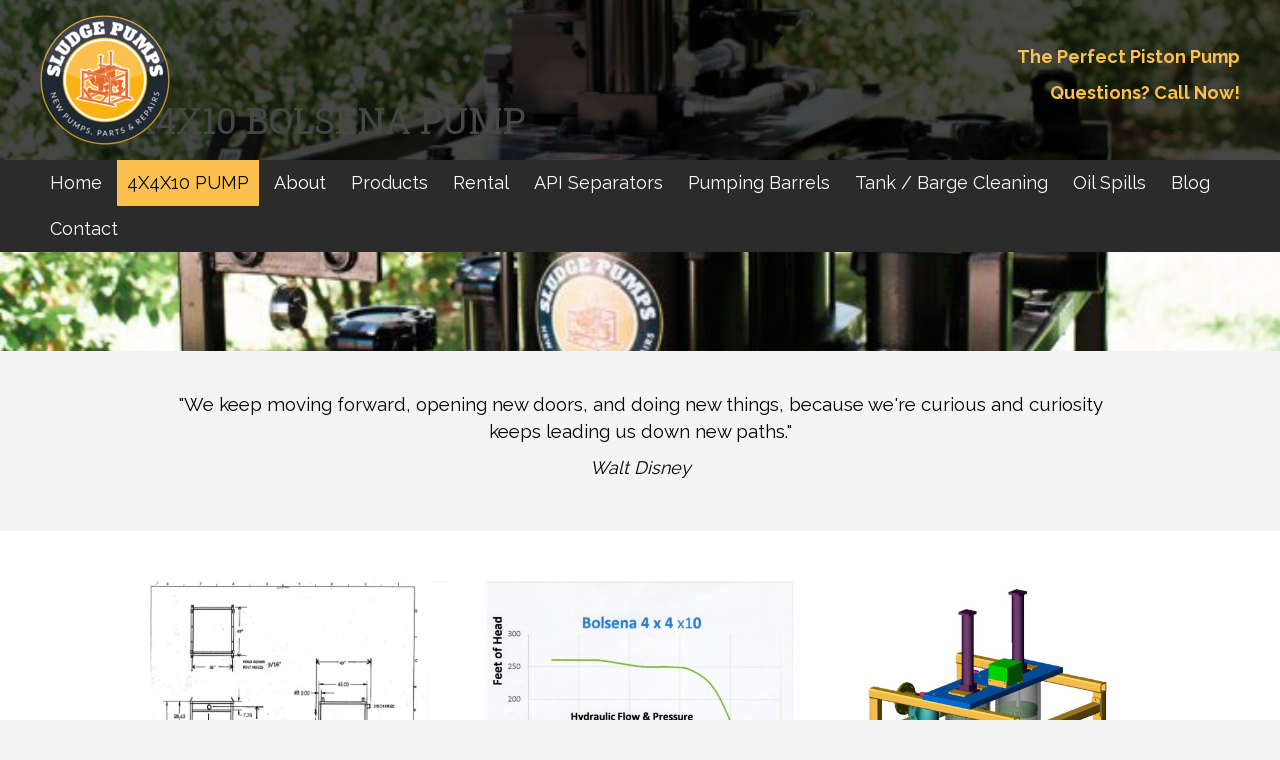

--- FILE ---
content_type: text/html; charset=UTF-8
request_url: https://sludgepumps.com/4x4x10pump/
body_size: 11458
content:
<!DOCTYPE html>
<html lang="en-US">
<head>
<meta charset="UTF-8" />
<meta name='viewport' content='width=device-width, initial-scale=1.0' />
<meta http-equiv='X-UA-Compatible' content='IE=edge' />
<link rel="profile" href="https://gmpg.org/xfn/11" />
<meta name='robots' content='index, follow, max-image-preview:large, max-snippet:-1, max-video-preview:-1' />
	<style>img:is([sizes="auto" i], [sizes^="auto," i]) { contain-intrinsic-size: 3000px 1500px }</style>
	
	<!-- This site is optimized with the Yoast SEO plugin v19.6.1 - https://yoast.com/wordpress/plugins/seo/ -->
	<title>4X4X10 PUMP - Dependable Pumping Solutions - Sludge Pumps</title>
	<meta name="description" content="Discover our high quality 4x4x10 pump for reliable and efficient pumping solutions. Trust Sludge Pumps for your pumping needs." />
	<link rel="canonical" href="https://sludgepumps.com/4x4x10pump/" />
	<meta property="og:locale" content="en_US" />
	<meta property="og:type" content="article" />
	<meta property="og:title" content="4X4X10 PUMP - Dependable Pumping Solutions - Sludge Pumps" />
	<meta property="og:description" content="Discover our high quality 4x4x10 pump for reliable and efficient pumping solutions. Trust Sludge Pumps for your pumping needs." />
	<meta property="og:url" content="https://sludgepumps.com/4x4x10pump/" />
	<meta property="og:site_name" content="Sludge Pumps" />
	<meta property="article:modified_time" content="2024-03-16T03:36:15+00:00" />
	<meta property="og:image" content="https://sludgepumps.com/wp-content/uploads/2024/03/img312-1new.jpg" />
	<meta name="twitter:card" content="summary_large_image" />
	<meta name="twitter:label1" content="Est. reading time" />
	<meta name="twitter:data1" content="2 minutes" />
	<script type="application/ld+json" class="yoast-schema-graph">{"@context":"https://schema.org","@graph":[{"@type":"WebPage","@id":"https://sludgepumps.com/4x4x10pump/","url":"https://sludgepumps.com/4x4x10pump/","name":"4X4X10 PUMP - Dependable Pumping Solutions - Sludge Pumps","isPartOf":{"@id":"https://sludgepumps.com/#website"},"primaryImageOfPage":{"@id":"https://sludgepumps.com/4x4x10pump/#primaryimage"},"image":{"@id":"https://sludgepumps.com/4x4x10pump/#primaryimage"},"thumbnailUrl":"https://sludgepumps.com/wp-content/uploads/2024/03/img312-1new.jpg","datePublished":"2019-10-21T15:00:05+00:00","dateModified":"2024-03-16T03:36:15+00:00","description":"Discover our high quality 4x4x10 pump for reliable and efficient pumping solutions. Trust Sludge Pumps for your pumping needs.","breadcrumb":{"@id":"https://sludgepumps.com/4x4x10pump/#breadcrumb"},"inLanguage":"en-US","potentialAction":[{"@type":"ReadAction","target":["https://sludgepumps.com/4x4x10pump/"]}]},{"@type":"ImageObject","inLanguage":"en-US","@id":"https://sludgepumps.com/4x4x10pump/#primaryimage","url":"https://sludgepumps.com/wp-content/uploads/2024/03/img312-1new.jpg","contentUrl":"https://sludgepumps.com/wp-content/uploads/2024/03/img312-1new.jpg","width":1477,"height":1080},{"@type":"BreadcrumbList","@id":"https://sludgepumps.com/4x4x10pump/#breadcrumb","itemListElement":[{"@type":"ListItem","position":1,"name":"Home","item":"https://sludgepumps.com/"},{"@type":"ListItem","position":2,"name":"4X4X10 PUMP"}]},{"@type":"WebSite","@id":"https://sludgepumps.com/#website","url":"https://sludgepumps.com/","name":"Sludge Pumps","description":"The perfect Piston Pump","potentialAction":[{"@type":"SearchAction","target":{"@type":"EntryPoint","urlTemplate":"https://sludgepumps.com/?s={search_term_string}"},"query-input":"required name=search_term_string"}],"inLanguage":"en-US"}]}</script>
	<!-- / Yoast SEO plugin. -->


<link rel='dns-prefetch' href='//fonts.googleapis.com' />
<link href='https://fonts.gstatic.com' crossorigin rel='preconnect' />
<link rel="alternate" type="application/rss+xml" title="Sludge Pumps &raquo; Feed" href="https://sludgepumps.com/feed/" />
<link rel="alternate" type="application/rss+xml" title="Sludge Pumps &raquo; Comments Feed" href="https://sludgepumps.com/comments/feed/" />
<script type="text/javascript">
/* <![CDATA[ */
window._wpemojiSettings = {"baseUrl":"https:\/\/s.w.org\/images\/core\/emoji\/16.0.1\/72x72\/","ext":".png","svgUrl":"https:\/\/s.w.org\/images\/core\/emoji\/16.0.1\/svg\/","svgExt":".svg","source":{"concatemoji":"https:\/\/sludgepumps.com\/wp-includes\/js\/wp-emoji-release.min.js?ver=6.8.3"}};
/*! This file is auto-generated */
!function(s,n){var o,i,e;function c(e){try{var t={supportTests:e,timestamp:(new Date).valueOf()};sessionStorage.setItem(o,JSON.stringify(t))}catch(e){}}function p(e,t,n){e.clearRect(0,0,e.canvas.width,e.canvas.height),e.fillText(t,0,0);var t=new Uint32Array(e.getImageData(0,0,e.canvas.width,e.canvas.height).data),a=(e.clearRect(0,0,e.canvas.width,e.canvas.height),e.fillText(n,0,0),new Uint32Array(e.getImageData(0,0,e.canvas.width,e.canvas.height).data));return t.every(function(e,t){return e===a[t]})}function u(e,t){e.clearRect(0,0,e.canvas.width,e.canvas.height),e.fillText(t,0,0);for(var n=e.getImageData(16,16,1,1),a=0;a<n.data.length;a++)if(0!==n.data[a])return!1;return!0}function f(e,t,n,a){switch(t){case"flag":return n(e,"\ud83c\udff3\ufe0f\u200d\u26a7\ufe0f","\ud83c\udff3\ufe0f\u200b\u26a7\ufe0f")?!1:!n(e,"\ud83c\udde8\ud83c\uddf6","\ud83c\udde8\u200b\ud83c\uddf6")&&!n(e,"\ud83c\udff4\udb40\udc67\udb40\udc62\udb40\udc65\udb40\udc6e\udb40\udc67\udb40\udc7f","\ud83c\udff4\u200b\udb40\udc67\u200b\udb40\udc62\u200b\udb40\udc65\u200b\udb40\udc6e\u200b\udb40\udc67\u200b\udb40\udc7f");case"emoji":return!a(e,"\ud83e\udedf")}return!1}function g(e,t,n,a){var r="undefined"!=typeof WorkerGlobalScope&&self instanceof WorkerGlobalScope?new OffscreenCanvas(300,150):s.createElement("canvas"),o=r.getContext("2d",{willReadFrequently:!0}),i=(o.textBaseline="top",o.font="600 32px Arial",{});return e.forEach(function(e){i[e]=t(o,e,n,a)}),i}function t(e){var t=s.createElement("script");t.src=e,t.defer=!0,s.head.appendChild(t)}"undefined"!=typeof Promise&&(o="wpEmojiSettingsSupports",i=["flag","emoji"],n.supports={everything:!0,everythingExceptFlag:!0},e=new Promise(function(e){s.addEventListener("DOMContentLoaded",e,{once:!0})}),new Promise(function(t){var n=function(){try{var e=JSON.parse(sessionStorage.getItem(o));if("object"==typeof e&&"number"==typeof e.timestamp&&(new Date).valueOf()<e.timestamp+604800&&"object"==typeof e.supportTests)return e.supportTests}catch(e){}return null}();if(!n){if("undefined"!=typeof Worker&&"undefined"!=typeof OffscreenCanvas&&"undefined"!=typeof URL&&URL.createObjectURL&&"undefined"!=typeof Blob)try{var e="postMessage("+g.toString()+"("+[JSON.stringify(i),f.toString(),p.toString(),u.toString()].join(",")+"));",a=new Blob([e],{type:"text/javascript"}),r=new Worker(URL.createObjectURL(a),{name:"wpTestEmojiSupports"});return void(r.onmessage=function(e){c(n=e.data),r.terminate(),t(n)})}catch(e){}c(n=g(i,f,p,u))}t(n)}).then(function(e){for(var t in e)n.supports[t]=e[t],n.supports.everything=n.supports.everything&&n.supports[t],"flag"!==t&&(n.supports.everythingExceptFlag=n.supports.everythingExceptFlag&&n.supports[t]);n.supports.everythingExceptFlag=n.supports.everythingExceptFlag&&!n.supports.flag,n.DOMReady=!1,n.readyCallback=function(){n.DOMReady=!0}}).then(function(){return e}).then(function(){var e;n.supports.everything||(n.readyCallback(),(e=n.source||{}).concatemoji?t(e.concatemoji):e.wpemoji&&e.twemoji&&(t(e.twemoji),t(e.wpemoji)))}))}((window,document),window._wpemojiSettings);
/* ]]> */
</script>
<style id='wp-emoji-styles-inline-css' type='text/css'>

	img.wp-smiley, img.emoji {
		display: inline !important;
		border: none !important;
		box-shadow: none !important;
		height: 1em !important;
		width: 1em !important;
		margin: 0 0.07em !important;
		vertical-align: -0.1em !important;
		background: none !important;
		padding: 0 !important;
	}
</style>
<link rel='stylesheet' id='wp-block-library-css' href='https://sludgepumps.com/wp-includes/css/dist/block-library/style.min.css?ver=6.8.3' type='text/css' media='all' />
<style id='wp-block-library-theme-inline-css' type='text/css'>
.wp-block-audio :where(figcaption){color:#555;font-size:13px;text-align:center}.is-dark-theme .wp-block-audio :where(figcaption){color:#ffffffa6}.wp-block-audio{margin:0 0 1em}.wp-block-code{border:1px solid #ccc;border-radius:4px;font-family:Menlo,Consolas,monaco,monospace;padding:.8em 1em}.wp-block-embed :where(figcaption){color:#555;font-size:13px;text-align:center}.is-dark-theme .wp-block-embed :where(figcaption){color:#ffffffa6}.wp-block-embed{margin:0 0 1em}.blocks-gallery-caption{color:#555;font-size:13px;text-align:center}.is-dark-theme .blocks-gallery-caption{color:#ffffffa6}:root :where(.wp-block-image figcaption){color:#555;font-size:13px;text-align:center}.is-dark-theme :root :where(.wp-block-image figcaption){color:#ffffffa6}.wp-block-image{margin:0 0 1em}.wp-block-pullquote{border-bottom:4px solid;border-top:4px solid;color:currentColor;margin-bottom:1.75em}.wp-block-pullquote cite,.wp-block-pullquote footer,.wp-block-pullquote__citation{color:currentColor;font-size:.8125em;font-style:normal;text-transform:uppercase}.wp-block-quote{border-left:.25em solid;margin:0 0 1.75em;padding-left:1em}.wp-block-quote cite,.wp-block-quote footer{color:currentColor;font-size:.8125em;font-style:normal;position:relative}.wp-block-quote:where(.has-text-align-right){border-left:none;border-right:.25em solid;padding-left:0;padding-right:1em}.wp-block-quote:where(.has-text-align-center){border:none;padding-left:0}.wp-block-quote.is-large,.wp-block-quote.is-style-large,.wp-block-quote:where(.is-style-plain){border:none}.wp-block-search .wp-block-search__label{font-weight:700}.wp-block-search__button{border:1px solid #ccc;padding:.375em .625em}:where(.wp-block-group.has-background){padding:1.25em 2.375em}.wp-block-separator.has-css-opacity{opacity:.4}.wp-block-separator{border:none;border-bottom:2px solid;margin-left:auto;margin-right:auto}.wp-block-separator.has-alpha-channel-opacity{opacity:1}.wp-block-separator:not(.is-style-wide):not(.is-style-dots){width:100px}.wp-block-separator.has-background:not(.is-style-dots){border-bottom:none;height:1px}.wp-block-separator.has-background:not(.is-style-wide):not(.is-style-dots){height:2px}.wp-block-table{margin:0 0 1em}.wp-block-table td,.wp-block-table th{word-break:normal}.wp-block-table :where(figcaption){color:#555;font-size:13px;text-align:center}.is-dark-theme .wp-block-table :where(figcaption){color:#ffffffa6}.wp-block-video :where(figcaption){color:#555;font-size:13px;text-align:center}.is-dark-theme .wp-block-video :where(figcaption){color:#ffffffa6}.wp-block-video{margin:0 0 1em}:root :where(.wp-block-template-part.has-background){margin-bottom:0;margin-top:0;padding:1.25em 2.375em}
</style>
<style id='classic-theme-styles-inline-css' type='text/css'>
/*! This file is auto-generated */
.wp-block-button__link{color:#fff;background-color:#32373c;border-radius:9999px;box-shadow:none;text-decoration:none;padding:calc(.667em + 2px) calc(1.333em + 2px);font-size:1.125em}.wp-block-file__button{background:#32373c;color:#fff;text-decoration:none}
</style>
<style id='global-styles-inline-css' type='text/css'>
:root{--wp--preset--aspect-ratio--square: 1;--wp--preset--aspect-ratio--4-3: 4/3;--wp--preset--aspect-ratio--3-4: 3/4;--wp--preset--aspect-ratio--3-2: 3/2;--wp--preset--aspect-ratio--2-3: 2/3;--wp--preset--aspect-ratio--16-9: 16/9;--wp--preset--aspect-ratio--9-16: 9/16;--wp--preset--color--black: #000000;--wp--preset--color--cyan-bluish-gray: #abb8c3;--wp--preset--color--white: #ffffff;--wp--preset--color--pale-pink: #f78da7;--wp--preset--color--vivid-red: #cf2e2e;--wp--preset--color--luminous-vivid-orange: #ff6900;--wp--preset--color--luminous-vivid-amber: #fcb900;--wp--preset--color--light-green-cyan: #7bdcb5;--wp--preset--color--vivid-green-cyan: #00d084;--wp--preset--color--pale-cyan-blue: #8ed1fc;--wp--preset--color--vivid-cyan-blue: #0693e3;--wp--preset--color--vivid-purple: #9b51e0;--wp--preset--gradient--vivid-cyan-blue-to-vivid-purple: linear-gradient(135deg,rgba(6,147,227,1) 0%,rgb(155,81,224) 100%);--wp--preset--gradient--light-green-cyan-to-vivid-green-cyan: linear-gradient(135deg,rgb(122,220,180) 0%,rgb(0,208,130) 100%);--wp--preset--gradient--luminous-vivid-amber-to-luminous-vivid-orange: linear-gradient(135deg,rgba(252,185,0,1) 0%,rgba(255,105,0,1) 100%);--wp--preset--gradient--luminous-vivid-orange-to-vivid-red: linear-gradient(135deg,rgba(255,105,0,1) 0%,rgb(207,46,46) 100%);--wp--preset--gradient--very-light-gray-to-cyan-bluish-gray: linear-gradient(135deg,rgb(238,238,238) 0%,rgb(169,184,195) 100%);--wp--preset--gradient--cool-to-warm-spectrum: linear-gradient(135deg,rgb(74,234,220) 0%,rgb(151,120,209) 20%,rgb(207,42,186) 40%,rgb(238,44,130) 60%,rgb(251,105,98) 80%,rgb(254,248,76) 100%);--wp--preset--gradient--blush-light-purple: linear-gradient(135deg,rgb(255,206,236) 0%,rgb(152,150,240) 100%);--wp--preset--gradient--blush-bordeaux: linear-gradient(135deg,rgb(254,205,165) 0%,rgb(254,45,45) 50%,rgb(107,0,62) 100%);--wp--preset--gradient--luminous-dusk: linear-gradient(135deg,rgb(255,203,112) 0%,rgb(199,81,192) 50%,rgb(65,88,208) 100%);--wp--preset--gradient--pale-ocean: linear-gradient(135deg,rgb(255,245,203) 0%,rgb(182,227,212) 50%,rgb(51,167,181) 100%);--wp--preset--gradient--electric-grass: linear-gradient(135deg,rgb(202,248,128) 0%,rgb(113,206,126) 100%);--wp--preset--gradient--midnight: linear-gradient(135deg,rgb(2,3,129) 0%,rgb(40,116,252) 100%);--wp--preset--font-size--small: 13px;--wp--preset--font-size--medium: 20px;--wp--preset--font-size--large: 36px;--wp--preset--font-size--x-large: 42px;--wp--preset--spacing--20: 0.44rem;--wp--preset--spacing--30: 0.67rem;--wp--preset--spacing--40: 1rem;--wp--preset--spacing--50: 1.5rem;--wp--preset--spacing--60: 2.25rem;--wp--preset--spacing--70: 3.38rem;--wp--preset--spacing--80: 5.06rem;--wp--preset--shadow--natural: 6px 6px 9px rgba(0, 0, 0, 0.2);--wp--preset--shadow--deep: 12px 12px 50px rgba(0, 0, 0, 0.4);--wp--preset--shadow--sharp: 6px 6px 0px rgba(0, 0, 0, 0.2);--wp--preset--shadow--outlined: 6px 6px 0px -3px rgba(255, 255, 255, 1), 6px 6px rgba(0, 0, 0, 1);--wp--preset--shadow--crisp: 6px 6px 0px rgba(0, 0, 0, 1);}:where(.is-layout-flex){gap: 0.5em;}:where(.is-layout-grid){gap: 0.5em;}body .is-layout-flex{display: flex;}.is-layout-flex{flex-wrap: wrap;align-items: center;}.is-layout-flex > :is(*, div){margin: 0;}body .is-layout-grid{display: grid;}.is-layout-grid > :is(*, div){margin: 0;}:where(.wp-block-columns.is-layout-flex){gap: 2em;}:where(.wp-block-columns.is-layout-grid){gap: 2em;}:where(.wp-block-post-template.is-layout-flex){gap: 1.25em;}:where(.wp-block-post-template.is-layout-grid){gap: 1.25em;}.has-black-color{color: var(--wp--preset--color--black) !important;}.has-cyan-bluish-gray-color{color: var(--wp--preset--color--cyan-bluish-gray) !important;}.has-white-color{color: var(--wp--preset--color--white) !important;}.has-pale-pink-color{color: var(--wp--preset--color--pale-pink) !important;}.has-vivid-red-color{color: var(--wp--preset--color--vivid-red) !important;}.has-luminous-vivid-orange-color{color: var(--wp--preset--color--luminous-vivid-orange) !important;}.has-luminous-vivid-amber-color{color: var(--wp--preset--color--luminous-vivid-amber) !important;}.has-light-green-cyan-color{color: var(--wp--preset--color--light-green-cyan) !important;}.has-vivid-green-cyan-color{color: var(--wp--preset--color--vivid-green-cyan) !important;}.has-pale-cyan-blue-color{color: var(--wp--preset--color--pale-cyan-blue) !important;}.has-vivid-cyan-blue-color{color: var(--wp--preset--color--vivid-cyan-blue) !important;}.has-vivid-purple-color{color: var(--wp--preset--color--vivid-purple) !important;}.has-black-background-color{background-color: var(--wp--preset--color--black) !important;}.has-cyan-bluish-gray-background-color{background-color: var(--wp--preset--color--cyan-bluish-gray) !important;}.has-white-background-color{background-color: var(--wp--preset--color--white) !important;}.has-pale-pink-background-color{background-color: var(--wp--preset--color--pale-pink) !important;}.has-vivid-red-background-color{background-color: var(--wp--preset--color--vivid-red) !important;}.has-luminous-vivid-orange-background-color{background-color: var(--wp--preset--color--luminous-vivid-orange) !important;}.has-luminous-vivid-amber-background-color{background-color: var(--wp--preset--color--luminous-vivid-amber) !important;}.has-light-green-cyan-background-color{background-color: var(--wp--preset--color--light-green-cyan) !important;}.has-vivid-green-cyan-background-color{background-color: var(--wp--preset--color--vivid-green-cyan) !important;}.has-pale-cyan-blue-background-color{background-color: var(--wp--preset--color--pale-cyan-blue) !important;}.has-vivid-cyan-blue-background-color{background-color: var(--wp--preset--color--vivid-cyan-blue) !important;}.has-vivid-purple-background-color{background-color: var(--wp--preset--color--vivid-purple) !important;}.has-black-border-color{border-color: var(--wp--preset--color--black) !important;}.has-cyan-bluish-gray-border-color{border-color: var(--wp--preset--color--cyan-bluish-gray) !important;}.has-white-border-color{border-color: var(--wp--preset--color--white) !important;}.has-pale-pink-border-color{border-color: var(--wp--preset--color--pale-pink) !important;}.has-vivid-red-border-color{border-color: var(--wp--preset--color--vivid-red) !important;}.has-luminous-vivid-orange-border-color{border-color: var(--wp--preset--color--luminous-vivid-orange) !important;}.has-luminous-vivid-amber-border-color{border-color: var(--wp--preset--color--luminous-vivid-amber) !important;}.has-light-green-cyan-border-color{border-color: var(--wp--preset--color--light-green-cyan) !important;}.has-vivid-green-cyan-border-color{border-color: var(--wp--preset--color--vivid-green-cyan) !important;}.has-pale-cyan-blue-border-color{border-color: var(--wp--preset--color--pale-cyan-blue) !important;}.has-vivid-cyan-blue-border-color{border-color: var(--wp--preset--color--vivid-cyan-blue) !important;}.has-vivid-purple-border-color{border-color: var(--wp--preset--color--vivid-purple) !important;}.has-vivid-cyan-blue-to-vivid-purple-gradient-background{background: var(--wp--preset--gradient--vivid-cyan-blue-to-vivid-purple) !important;}.has-light-green-cyan-to-vivid-green-cyan-gradient-background{background: var(--wp--preset--gradient--light-green-cyan-to-vivid-green-cyan) !important;}.has-luminous-vivid-amber-to-luminous-vivid-orange-gradient-background{background: var(--wp--preset--gradient--luminous-vivid-amber-to-luminous-vivid-orange) !important;}.has-luminous-vivid-orange-to-vivid-red-gradient-background{background: var(--wp--preset--gradient--luminous-vivid-orange-to-vivid-red) !important;}.has-very-light-gray-to-cyan-bluish-gray-gradient-background{background: var(--wp--preset--gradient--very-light-gray-to-cyan-bluish-gray) !important;}.has-cool-to-warm-spectrum-gradient-background{background: var(--wp--preset--gradient--cool-to-warm-spectrum) !important;}.has-blush-light-purple-gradient-background{background: var(--wp--preset--gradient--blush-light-purple) !important;}.has-blush-bordeaux-gradient-background{background: var(--wp--preset--gradient--blush-bordeaux) !important;}.has-luminous-dusk-gradient-background{background: var(--wp--preset--gradient--luminous-dusk) !important;}.has-pale-ocean-gradient-background{background: var(--wp--preset--gradient--pale-ocean) !important;}.has-electric-grass-gradient-background{background: var(--wp--preset--gradient--electric-grass) !important;}.has-midnight-gradient-background{background: var(--wp--preset--gradient--midnight) !important;}.has-small-font-size{font-size: var(--wp--preset--font-size--small) !important;}.has-medium-font-size{font-size: var(--wp--preset--font-size--medium) !important;}.has-large-font-size{font-size: var(--wp--preset--font-size--large) !important;}.has-x-large-font-size{font-size: var(--wp--preset--font-size--x-large) !important;}
:where(.wp-block-post-template.is-layout-flex){gap: 1.25em;}:where(.wp-block-post-template.is-layout-grid){gap: 1.25em;}
:where(.wp-block-columns.is-layout-flex){gap: 2em;}:where(.wp-block-columns.is-layout-grid){gap: 2em;}
:root :where(.wp-block-pullquote){font-size: 1.5em;line-height: 1.6;}
</style>
<link rel='stylesheet' id='fl-builder-layout-267-css' href='https://sludgepumps.com/wp-content/uploads/bb-plugin/cache/267-layout.css?ver=3df6bbd780da12de6947a57dfccf66ca' type='text/css' media='all' />
<link rel='stylesheet' id='font-awesome-5-css' href='https://sludgepumps.com/wp-content/plugins/bb-plugin/fonts/fontawesome/css/all.min.css?ver=2.2.4.3' type='text/css' media='all' />
<link rel='stylesheet' id='font-awesome-css' href='https://sludgepumps.com/wp-content/plugins/bb-plugin/fonts/fontawesome/css/v4-shims.min.css?ver=2.2.4.3' type='text/css' media='all' />
<link rel='stylesheet' id='ultimate-icons-css' href='https://sludgepumps.com/wp-content/uploads/bb-plugin/icons/ultimate-icons/style.css?ver=2.2.4.3' type='text/css' media='all' />
<link rel='stylesheet' id='fl-builder-layout-bundle-fe0f9b221101f95822c146aa9436720b-css' href='https://sludgepumps.com/wp-content/uploads/bb-plugin/cache/fe0f9b221101f95822c146aa9436720b-layout-bundle.css?ver=2.2.4.3-1.2.3.5' type='text/css' media='all' />
<link rel='stylesheet' id='jquery-magnificpopup-css' href='https://sludgepumps.com/wp-content/plugins/bb-plugin/css/jquery.magnificpopup.min.css?ver=2.2.4.3' type='text/css' media='all' />
<link rel='stylesheet' id='base-css' href='https://sludgepumps.com/wp-content/themes/bb-theme/css/base.min.css?ver=1.7.1.4' type='text/css' media='all' />
<link rel='stylesheet' id='fl-automator-skin-css' href='https://sludgepumps.com/wp-content/uploads/bb-theme/skin-5c9bbca65a92f.css?ver=1.7.1.4' type='text/css' media='all' />
<link rel='stylesheet' id='animate-css' href='https://sludgepumps.com/wp-content/plugins/bbpowerpack/assets/css/animate.min.css?ver=3.5.1' type='text/css' media='all' />
<link rel='stylesheet' id='fl-builder-google-fonts-3554df95a8ab1a0c496748ab2df9bb19-css' href='//fonts.googleapis.com/css?family=Raleway%3A300%2C400%2C700%7CRoboto+Slab%3A400&#038;ver=6.8.3' type='text/css' media='all' />
<script type="text/javascript" id="jquery-core-js-extra">
/* <![CDATA[ */
var uabb = {"ajax_url":"https:\/\/sludgepumps.com\/wp-admin\/admin-ajax.php"};
/* ]]> */
</script>
<script type="text/javascript" src="https://sludgepumps.com/wp-includes/js/jquery/jquery.min.js?ver=3.7.1" id="jquery-core-js"></script>
<script type="text/javascript" src="https://sludgepumps.com/wp-includes/js/jquery/jquery-migrate.min.js?ver=3.4.1" id="jquery-migrate-js"></script>
<script type="text/javascript" src="https://sludgepumps.com/wp-includes/js/imagesloaded.min.js?ver=6.8.3" id="imagesloaded-js"></script>
<link rel="https://api.w.org/" href="https://sludgepumps.com/wp-json/" /><link rel="alternate" title="JSON" type="application/json" href="https://sludgepumps.com/wp-json/wp/v2/pages/267" /><link rel="EditURI" type="application/rsd+xml" title="RSD" href="https://sludgepumps.com/xmlrpc.php?rsd" />
<meta name="generator" content="WordPress 6.8.3" />
<link rel='shortlink' href='https://sludgepumps.com/?p=267' />
<link rel="alternate" title="oEmbed (JSON)" type="application/json+oembed" href="https://sludgepumps.com/wp-json/oembed/1.0/embed?url=https%3A%2F%2Fsludgepumps.com%2F4x4x10pump%2F" />
<link rel="alternate" title="oEmbed (XML)" type="text/xml+oembed" href="https://sludgepumps.com/wp-json/oembed/1.0/embed?url=https%3A%2F%2Fsludgepumps.com%2F4x4x10pump%2F&#038;format=xml" />
<style type="text/css">.recentcomments a{display:inline !important;padding:0 !important;margin:0 !important;}</style><link rel="icon" href="https://sludgepumps.com/wp-content/uploads/2019/03/fav.png" sizes="32x32" />
<link rel="icon" href="https://sludgepumps.com/wp-content/uploads/2019/03/fav.png" sizes="192x192" />
<link rel="apple-touch-icon" href="https://sludgepumps.com/wp-content/uploads/2019/03/fav.png" />
<meta name="msapplication-TileImage" content="https://sludgepumps.com/wp-content/uploads/2019/03/fav.png" />
		<style type="text/css" id="wp-custom-css">
			.fl-node-5c8a5442abab8 .pp-icon-list .pp-icon-list-items .pp-icon-list-item .pp-list-item-icon{width:30px;height:30px;line-height:1.4}


/*------------------------------------
            SITEWIDE
--------------------------------------*/
:-ms-input-placeholder {color:#aaaaaa!important}

/*------------------------------------
            (max-width: 768px)
--------------------------------------*/

/*------------------------------------
            HEADER
--------------------------------------*/



/*------------------------------------
            NAVIGATION
--------------------------------------*/

/*------------------------------------
            TEXT STYLES
--------------------------------------*/




/*------------------------------------
            NEW
--------------------------------------*/
.gform_confirmation_message{text-align:center;color:#ffffff}

/*------------------------------------
            FOOTER
--------------------------------------*/

/*------------------------------------
            MISC. STYLES
--------------------------------------*/

/*------------------------------------
            (max-width: 1024px)
--------------------------------------*/

@media screen and (max-width: 1024px) {
	
}

@media screen and (max-width:1127px) and (min-width: 769px) 
{
	
}

/*------------------------------------
            (max-width: 768px)
--------------------------------------*/

@media screen and (max-width: 768px) 
{
	
	.pp-advanced-menu-horizontal.pp-toggle-arrows .pp-has-submenu-container > a > span{padding-right:0px!important}
	.fl-post-meta,.fl-post-title.fl-post-content,.fl-post-meta,.fl-comments-list-title,p,.comment-reply-title{text-align:center}
	header {
    background: transparent;
    position: relative !important;
}

	.fl-col-small {max-width: 100%;}
	button, input[type=button], input[type=submit]{font-size:18px}
	.fl-menu-horizontal{text-align:center}
}

/*------------------------------------
            (max-width: 480px)
--------------------------------------*/

@media only screen and (max-width:480px) 
{
	h1{font-size:30px!important}
	.gform_wrapper input:not([type=radio]):not([type=checkbox]):not([type=image]):not([type=file]){line-height:1.4!important}
}		</style>
		</head>
<body class="wp-singular page-template-default page page-id-267 wp-theme-bb-theme fl-builder fl-theme-builder-header fl-theme-builder-footer fl-framework-base fl-preset-default fl-full-width fl-scroll-to-top fl-search-active" itemscope="itemscope" itemtype="https://schema.org/WebPage">
<div class="fl-page">
	<header class="fl-builder-content fl-builder-content-12 fl-builder-global-templates-locked" data-post-id="12" itemscope="itemscope" itemtype="http://schema.org/WPHeader" data-type="header" data-sticky="0" data-shrink="0" data-overlay="1" data-overlay-bg="default"><div id="head2header" class="fl-row fl-row-full-width fl-row-bg-color fl-node-5c894b3aefcbb" data-node="5c894b3aefcbb">
	<div class="fl-row-content-wrap">
		<div class="uabb-row-separator uabb-top-row-separator" >
</div>
						<div class="fl-row-content fl-row-full-width fl-node-content">
		<div class="fl-col-group fl-node-5c894b3aefcc1 fl-col-group-equal-height fl-col-group-align-center fl-col-group-custom-width" data-node="5c894b3aefcc1">
			<div class="fl-col fl-node-5c894b3aefcc3 fl-col-small" data-node="5c894b3aefcc3">
	<div class="fl-col-content fl-node-content">
	<div class="fl-module fl-module-pp-image fl-node-5c894b3aefccc" data-node="5c894b3aefccc">
	<div class="fl-module-content fl-node-content">
		<div class="pp-photo-container">
	<div class="pp-photo pp-photo-align-left pp-photo-align-responsive-center" itemscope itemtype="http://schema.org/ImageObject">
		<div class="pp-photo-content ">
			<div class="pp-photo-content-inner">
									<a href="https://sludgepumps.com" target="_self" itemprop="url">
										<img loading="lazy" decoding="async" width="130" height="130" class="pp-photo-img wp-image-22 size-full" src="https://sludgepumps.com/wp-content/uploads/2019/03/logo.png" alt="A logo of sludge pumps, new pumps and parts." itemprop="image"  />
						<div class="pp-overlay-bg"></div>
															</a>
															</div>
		</div>
	</div>
</div>
	</div>
</div>
	</div>
</div>
			<div class="fl-col fl-node-5c894b3aefccd fl-col-small" data-node="5c894b3aefccd">
	<div class="fl-col-content fl-node-content">
	<div class="fl-module fl-module-rich-text fl-node-5c894d811ebb9" data-node="5c894d811ebb9">
	<div class="fl-module-content fl-node-content">
		<div class="fl-rich-text">
	<p><strong>The Perfect Piston Pump</strong></p>
<p><strong>Questions? Call Now!</strong></p>
</div>
	</div>
</div>
	</div>
</div>
	</div>
		</div>
	</div>
</div>
<div id="head2menurow" class="fl-row fl-row-full-width fl-row-bg-color fl-node-5c894b3aefcc7" data-node="5c894b3aefcc7">
	<div class="fl-row-content-wrap">
		<div class="uabb-row-separator uabb-top-row-separator" >
</div>
						<div class="fl-row-content fl-row-full-width fl-node-content">
		<div class="fl-col-group fl-node-5c894b3aefcc8 fl-col-group-equal-height fl-col-group-align-center fl-col-group-custom-width" data-node="5c894b3aefcc8">
			<div class="fl-col fl-node-5c894b3aefcc9" data-node="5c894b3aefcc9">
	<div class="fl-col-content fl-node-content">
	<div class="fl-module fl-module-pp-advanced-menu fl-node-5c894d4438bcf" data-node="5c894d4438bcf">
	<div class="fl-module-content fl-node-content">
		<div class="pp-advanced-menu pp-advanced-menu-accordion-collapse pp-menu-default">
   	<div class="pp-advanced-menu-mobile-toggle hamburger-label"><div class="pp-hamburger"><div class="pp-hamburger-box"><div class="pp-hamburger-inner"></div></div></div><span class="pp-advanced-menu-mobile-toggle-label">Menu</span></div>   <div class="pp-clear"></div>

		
	   	<ul id="menu-main" class="menu pp-advanced-menu-horizontal pp-toggle-arrows"><li id="menu-item-30" class="menu-item menu-item-type-post_type menu-item-object-page menu-item-home"><a href="https://sludgepumps.com/"><span class="menu-item-text">Home</span></a></li>
<li id="menu-item-280" class="menu-item menu-item-type-post_type menu-item-object-page current-menu-item page_item page-item-267 current_page_item"><a href="https://sludgepumps.com/4x4x10pump/"><span class="menu-item-text">4X4X10 PUMP</span></a></li>
<li id="menu-item-52" class="menu-item menu-item-type-post_type menu-item-object-page"><a href="https://sludgepumps.com/about/"><span class="menu-item-text">About</span></a></li>
<li id="menu-item-59" class="menu-item menu-item-type-post_type menu-item-object-page"><a href="https://sludgepumps.com/products/"><span class="menu-item-text">Products</span></a></li>
<li id="menu-item-91" class="menu-item menu-item-type-post_type menu-item-object-page"><a href="https://sludgepumps.com/rental/"><span class="menu-item-text">Rental</span></a></li>
<li id="menu-item-111" class="menu-item menu-item-type-post_type menu-item-object-page"><a href="https://sludgepumps.com/api-separators/"><span class="menu-item-text">API Separators</span></a></li>
<li id="menu-item-75" class="menu-item menu-item-type-post_type menu-item-object-page"><a href="https://sludgepumps.com/pumping-barrels/"><span class="menu-item-text">Pumping Barrels</span></a></li>
<li id="menu-item-74" class="menu-item menu-item-type-post_type menu-item-object-page"><a href="https://sludgepumps.com/tank-barge-cleaning/"><span class="menu-item-text">Tank / Barge Cleaning</span></a></li>
<li id="menu-item-82" class="menu-item menu-item-type-post_type menu-item-object-page"><a href="https://sludgepumps.com/oil-spills/"><span class="menu-item-text">Oil Spills</span></a></li>
<li id="menu-item-112" class="menu-item menu-item-type-custom menu-item-object-custom"><a href="#"><span class="menu-item-text">Blog</span></a></li>
<li id="menu-item-127" class="menu-item menu-item-type-post_type menu-item-object-page"><a href="https://sludgepumps.com/contact/"><span class="menu-item-text">Contact</span></a></li>
</ul>
		</div>
	</div>
</div>
	</div>
</div>
	</div>
		</div>
	</div>
</div>
</header><div class="uabb-js-breakpoint" style="display: none;"></div>	<div class="fl-page-content" itemprop="mainContentOfPage">

		
<div class="fl-content-full container">
	<div class="row">
		<div class="fl-content col-md-12">
			<article class="fl-post post-267 page type-page status-publish hentry" id="fl-post-267" itemscope="itemscope" itemtype="https://schema.org/CreativeWork">

			<div class="fl-post-content clearfix" itemprop="text">
		<div class="fl-builder-content fl-builder-content-267 fl-builder-content-primary fl-builder-global-templates-locked" data-post-id="267"><div class="fl-row fl-row-full-width fl-row-bg-photo fl-node-5dadc2819a12a" data-node="5dadc2819a12a">
	<div class="fl-row-content-wrap">
		<div class="uabb-row-separator uabb-top-row-separator" >
</div>
						<div class="fl-row-content fl-row-fixed-width fl-node-content">
		<div class="fl-col-group fl-node-5dadc2819a122" data-node="5dadc2819a122">
			<div class="fl-col fl-node-5dadc2819a120" data-node="5dadc2819a120">
	<div class="fl-col-content fl-node-content">
	<div class="fl-module fl-module-heading fl-node-5dadc2819a11c" data-node="5dadc2819a11c">
	<div class="fl-module-content fl-node-content">
		<h1 class="fl-heading">
		<span class="fl-heading-text">4X4X10 BOLSENA PUMP</span>
	</h1>
	</div>
</div>
<div class="fl-module fl-module-rich-text fl-node-5dadc2819a11e" data-node="5dadc2819a11e">
	<div class="fl-module-content fl-node-content">
		<div class="fl-rich-text">
	<p><span style="font-size: 12pt;">THE NEW 4X4X10 BOLSENA PUMP IS </span></p>
</div>
	</div>
</div>
	</div>
</div>
	</div>
		</div>
	</div>
</div>
<div class="fl-row fl-row-full-width fl-row-bg-color fl-node-5dadc2819a123" data-node="5dadc2819a123">
	<div class="fl-row-content-wrap">
		<div class="uabb-row-separator uabb-top-row-separator" >
</div>
						<div class="fl-row-content fl-row-fixed-width fl-node-content">
		<div class="fl-col-group fl-node-5dadc2819a127" data-node="5dadc2819a127">
			<div class="fl-col fl-node-5dadc2819a125" data-node="5dadc2819a125">
	<div class="fl-col-content fl-node-content">
	<div class="fl-module fl-module-rich-text fl-node-5dadc2819a130" data-node="5dadc2819a130">
	<div class="fl-module-content fl-node-content">
		<div class="fl-rich-text">
	<p style="text-align: center;"><span style="font-size: 14pt;">"We keep moving forward, opening new doors, and doing new things, because we're curious and curiosity keeps leading us down new paths."</span></p>
<p style="text-align: center;"><em>Walt Disney</em></p>
</div>
	</div>
</div>
	</div>
</div>
	</div>
		</div>
	</div>
</div>
<div class="fl-row fl-row-fixed-width fl-row-bg-none fl-node-5fa094fa33192" data-node="5fa094fa33192">
	<div class="fl-row-content-wrap">
		<div class="uabb-row-separator uabb-top-row-separator" >
</div>
						<div class="fl-row-content fl-row-fixed-width fl-node-content">
		<div class="fl-col-group fl-node-5fa094fa3355f" data-node="5fa094fa3355f">
			<div class="fl-col fl-node-5fa094fa33563 fl-col-small" data-node="5fa094fa33563">
	<div class="fl-col-content fl-node-content">
	<div class="fl-module fl-module-callout fl-node-5fa094fa33564" data-node="5fa094fa33564">
	<div class="fl-module-content fl-node-content">
		<div class="fl-callout fl-callout-left fl-callout-has-photo fl-callout-photo-above-title">
		<div class="fl-callout-content">
		<div class="fl-callout-photo"><div class="fl-photo fl-photo-align-" itemscope itemtype="https://schema.org/ImageObject">
	<div class="fl-photo-content fl-photo-img-jpg">
				<img fetchpriority="high" decoding="async" class="fl-photo-img wp-image-378 size-full" src="https://sludgepumps.com/wp-content/uploads/2024/03/img312-1new.jpg" alt="img312 (1)new" itemprop="image" height="1080" width="1477" title="img312 (1)new" srcset="https://sludgepumps.com/wp-content/uploads/2024/03/img312-1new.jpg 1477w, https://sludgepumps.com/wp-content/uploads/2024/03/img312-1new-300x219.jpg 300w, https://sludgepumps.com/wp-content/uploads/2024/03/img312-1new-1024x749.jpg 1024w, https://sludgepumps.com/wp-content/uploads/2024/03/img312-1new-768x562.jpg 768w, https://sludgepumps.com/wp-content/uploads/2024/03/img312-1new-1536x1123.jpg 1536w" sizes="(max-width: 1477px) 100vw, 1477px" />
					</div>
	</div>
</div><h3 class="fl-callout-title"><span class="fl-callout-title-text">BASIC DIMENSIONAL DRAWING</span></h3>		<div class="fl-callout-text-wrap">
			<div class="fl-callout-text"><p>THIS DIMENSION SHEET IS FOR INSTALLATION OF YOUR 4X4X10 BOLSENA PUMP</p>
</div><a href="" target="_self" class="fl-callout-cta-link">Read More</a>		</div>
	</div>
	</div>
	</div>
</div>
	</div>
</div>
			<div class="fl-col fl-node-5fa094fa33565 fl-col-small" data-node="5fa094fa33565">
	<div class="fl-col-content fl-node-content">
	<div class="fl-module fl-module-callout fl-node-5fa094fa33566" data-node="5fa094fa33566">
	<div class="fl-module-content fl-node-content">
		<div class="fl-callout fl-callout-left fl-callout-has-photo fl-callout-photo-above-title">
		<div class="fl-callout-content">
		<div class="fl-callout-photo"><div class="fl-photo fl-photo-align-" itemscope itemtype="https://schema.org/ImageObject">
	<div class="fl-photo-content fl-photo-img-jpg">
				<a href="https://sludgepumps.com/wp-content/uploads/2024/03/4x4x10-pump-curve-with-specs.jpg" target="_blank" rel="noopener"  itemprop="url">
				<img loading="lazy" decoding="async" class="fl-photo-img wp-image-302 size-full" src="https://sludgepumps.com/wp-content/uploads/2020/09/img164-scaled-e1599257628420.jpg" alt="A graph showing the pressure of a pump." itemprop="image" height="1080" width="1176" title="img164" srcset="https://sludgepumps.com/wp-content/uploads/2020/09/img164-scaled-e1599257628420.jpg 1176w, https://sludgepumps.com/wp-content/uploads/2020/09/img164-scaled-e1599257628420-300x275.jpg 300w, https://sludgepumps.com/wp-content/uploads/2020/09/img164-scaled-e1599257628420-1024x940.jpg 1024w, https://sludgepumps.com/wp-content/uploads/2020/09/img164-scaled-e1599257628420-768x705.jpg 768w, https://sludgepumps.com/wp-content/uploads/2020/09/img164-scaled-e1599257628420-1536x1410.jpg 1536w, https://sludgepumps.com/wp-content/uploads/2020/09/img164-scaled-e1599257628420-2048x1881.jpg 2048w" sizes="auto, (max-width: 1176px) 100vw, 1176px" />
				</a>
					</div>
	</div>
</div><h3 class="fl-callout-title"><span><a href="https://sludgepumps.com/wp-content/uploads/2024/03/4x4x10-pump-curve-with-specs.jpg" target="_blank" class="fl-callout-title-link fl-callout-title-text">PUMP CURVE FOR THE 4x4x10 BOLSENA PUMP</a></span></h3>		<div class="fl-callout-text-wrap">
			<div class="fl-callout-text"></div><a href="https://sludgepumps.com/wp-content/uploads/2024/03/4x4x10-pump-curve-with-specs.jpg" target="_blank" class="fl-callout-cta-link">Read More</a>		</div>
	</div>
	</div>
	</div>
</div>
	</div>
</div>
			<div class="fl-col fl-node-5fa094fa33567 fl-col-small" data-node="5fa094fa33567">
	<div class="fl-col-content fl-node-content">
	<div class="fl-module fl-module-callout fl-node-5fa094fa33568" data-node="5fa094fa33568">
	<div class="fl-module-content fl-node-content">
		<div class="fl-callout fl-callout-left fl-callout-has-photo fl-callout-photo-above-title">
		<div class="fl-callout-content">
		<div class="fl-callout-photo"><div class="fl-photo fl-photo-align-" itemscope itemtype="https://schema.org/ImageObject">
	<div class="fl-photo-content fl-photo-img-jpg">
				<a href="#" target="_self" itemprop="url">
				<img loading="lazy" decoding="async" class="fl-photo-img wp-image-230 size-full" src="https://sludgepumps.com/wp-content/uploads/2019/08/5_inch_pump_iso.jpg" alt="A 3 d model of the pump system in a frame." itemprop="image" height="978" width="988" title="5_inch_pump_iso" srcset="https://sludgepumps.com/wp-content/uploads/2019/08/5_inch_pump_iso.jpg 988w, https://sludgepumps.com/wp-content/uploads/2019/08/5_inch_pump_iso-300x297.jpg 300w, https://sludgepumps.com/wp-content/uploads/2019/08/5_inch_pump_iso-768x760.jpg 768w" sizes="auto, (max-width: 988px) 100vw, 988px" />
				</a>
					</div>
	</div>
</div><h3 class="fl-callout-title"><span><a href="#" target="_self" class="fl-callout-title-link fl-callout-title-text">3D MODEL</a></span></h3>		<div class="fl-callout-text-wrap">
			<div class="fl-callout-text"></div><a href="#" target="_self" class="fl-callout-cta-link">Read More</a>		</div>
	</div>
	</div>
	</div>
</div>
	</div>
</div>
	</div>
		</div>
	</div>
</div>
<div class="fl-row fl-row-full-width fl-row-bg-none fl-node-5fa09bbeaffe5" data-node="5fa09bbeaffe5">
	<div class="fl-row-content-wrap">
		<div class="uabb-row-separator uabb-top-row-separator" >
</div>
						<div class="fl-row-content fl-row-fixed-width fl-node-content">
		<div class="fl-col-group fl-node-5fa09bbed81cb" data-node="5fa09bbed81cb">
			<div class="fl-col fl-node-5fa09bbed84c3 fl-col-small" data-node="5fa09bbed84c3">
	<div class="fl-col-content fl-node-content">
	<div class="fl-module fl-module-button fl-node-5fa09bbeae9de" data-node="5fa09bbeae9de">
	<div class="fl-module-content fl-node-content">
		<div class="fl-button-wrap fl-button-width-auto fl-button-center">
			<a href="https://sludgepumps.com/wp-content/uploads/2020/11/Sludge-Spec-Sheet-2.pdf" target="_blank" class="fl-button" role="button" rel="noopener" >
							<span class="fl-button-text">Bolsena Pump Spec Sheet</span>
					</a>
</div>
	</div>
</div>
<div class="fl-module fl-module-photo fl-node-641de7c22ff7c" data-node="641de7c22ff7c">
	<div class="fl-module-content fl-node-content">
		<div class="fl-photo fl-photo-align-center" itemscope itemtype="https://schema.org/ImageObject">
	<div class="fl-photo-content fl-photo-img-png">
				<img decoding="async" class="fl-photo-img" src="https://sludgepumps.com/wp-content/plugins/bb-plugin/img/pixel.png" alt="" itemprop="image"  />
					</div>
	</div>
	</div>
</div>
	</div>
</div>
			<div class="fl-col fl-node-641de81d7390c fl-col-small" data-node="641de81d7390c">
	<div class="fl-col-content fl-node-content">
	<div class="fl-module fl-module-button fl-node-641dea1c9a86c" data-node="641dea1c9a86c">
	<div class="fl-module-content fl-node-content">
		<div class="fl-button-wrap fl-button-width-auto fl-button-center">
			<a href="https://sludgepumps.com/wp-content/uploads/2024/03/Bolsena-Pump-Manual.docx" target="_blank" class="fl-button" role="button" rel="noopener" >
							<span class="fl-button-text">Bolsena Pump Manual</span>
					</a>
</div>
	</div>
</div>
	</div>
</div>
	</div>
		</div>
	</div>
</div>
</div><div class="uabb-js-breakpoint" style="display: none;"></div>	</div><!-- .fl-post-content -->
	
</article>

<!-- .fl-post -->
		</div>
	</div>
</div>


	</div><!-- .fl-page-content -->
	<footer class="fl-builder-content fl-builder-content-34 fl-builder-global-templates-locked" data-post-id="34" itemscope="itemscope" itemtype="http://schema.org/WPFooter" data-type="footer"><div id="footer1topbar" class="fl-row fl-row-full-width fl-row-bg-color fl-node-5c894f777041f" data-node="5c894f777041f">
	<div class="fl-row-content-wrap">
		<div class="uabb-row-separator uabb-top-row-separator" >
</div>
						<div class="fl-row-content fl-row-fixed-width fl-node-content">
		<div class="fl-col-group fl-node-5c894f7770427" data-node="5c894f7770427">
			<div class="fl-col fl-node-5c894f7770428 fl-col-has-cols" data-node="5c894f7770428">
	<div class="fl-col-content fl-node-content">
	<div class="fl-col-group fl-node-5c894f777042b fl-col-group-nested fl-col-group-equal-height fl-col-group-align-center" data-node="5c894f777042b">
			<div class="fl-col fl-node-5c894f777042c fl-col-small" data-node="5c894f777042c">
	<div class="fl-col-content fl-node-content">
	<div id="footer1logo" class="fl-module fl-module-pp-image fl-node-5c894f7770430" data-node="5c894f7770430">
	<div class="fl-module-content fl-node-content">
		<div class="pp-photo-container">
	<div class="pp-photo pp-photo-align-center pp-photo-align-responsive-center" itemscope itemtype="http://schema.org/ImageObject">
		<div class="pp-photo-content ">
			<div class="pp-photo-content-inner">
									<a href="https://sludgepumps.com" target="_self" itemprop="url">
										<img loading="lazy" decoding="async" width="130" height="130" class="pp-photo-img wp-image-22 size-full" src="https://sludgepumps.com/wp-content/uploads/2019/03/logo.png" alt="A logo of sludge pumps, new pumps and parts." itemprop="image"  />
						<div class="pp-overlay-bg"></div>
															</a>
															</div>
		</div>
	</div>
</div>
	</div>
</div>
	</div>
</div>
			<div class="fl-col fl-node-5c894f777042d fl-col-small" data-node="5c894f777042d">
	<div class="fl-col-content fl-node-content">
	<div class="fl-module fl-module-icon fl-node-5c894f7770424" data-node="5c894f7770424">
	<div class="fl-module-content fl-node-content">
		<div class="fl-icon-wrap">

	<span class="fl-icon">
				<i class="fa fa-phone" aria-hidden="true"></i>
			</span>
			<div id="fl-icon-text-5c894f7770424" class="fl-icon-text fl-icon-text-wrap">
						<p><a href="tel:4099274960">(409) 927-4960</a></p>					</div>
	
</div>
	</div>
</div>
<div class="fl-module fl-module-icon fl-node-5c895148a7b70" data-node="5c895148a7b70">
	<div class="fl-module-content fl-node-content">
		<div class="fl-icon-wrap">

	<span class="fl-icon">
				<i class="fas fa-fax" aria-hidden="true"></i>
			</span>
			<div id="fl-icon-text-5c895148a7b70" class="fl-icon-text fl-icon-text-wrap">
						<p>(409) 927-4504</p>					</div>
	
</div>
	</div>
</div>
	</div>
</div>
			<div class="fl-col fl-node-5c89550224f34 fl-col-small" data-node="5c89550224f34">
	<div class="fl-col-content fl-node-content">
	<div class="fl-module fl-module-icon fl-node-5c894f7770423" data-node="5c894f7770423">
	<div class="fl-module-content fl-node-content">
		<div class="fl-icon-wrap">

	<span class="fl-icon">
				<i class="fa fa-envelope" aria-hidden="true"></i>
			</span>
			<div id="fl-icon-text-5c894f7770423" class="fl-icon-text fl-icon-text-wrap">
						<p><a href="mailto:info@sludgepumps.com">info@sludgepumps.com</a></p>					</div>
	
</div>
	</div>
</div>
	</div>
</div>
			<div class="fl-col fl-node-5c894f777042f fl-col-small" data-node="5c894f777042f">
	<div class="fl-col-content fl-node-content">
	<div class="fl-module fl-module-icon fl-node-5c894f7770422" data-node="5c894f7770422">
	<div class="fl-module-content fl-node-content">
		<div class="fl-icon-wrap">

	<span class="fl-icon">
				<i class="fa fa-map-marker" aria-hidden="true"></i>
			</span>
			<div id="fl-icon-text-5c894f7770422" class="fl-icon-text fl-icon-text-wrap">
						<p>13406 4 1/2 St Santa Fe, TX 77510</p>
					</div>
	
</div>
	</div>
</div>
	</div>
</div>
	</div>
	</div>
</div>
	</div>
		</div>
	</div>
</div>
<div id="footer1body" class="fl-row fl-row-full-width fl-row-bg-color fl-node-5c894f7770419" data-node="5c894f7770419">
	<div class="fl-row-content-wrap">
		<div class="uabb-row-separator uabb-top-row-separator" >
</div>
						<div class="fl-row-content fl-row-fixed-width fl-node-content">
		<div class="fl-col-group fl-node-5c894f777041c" data-node="5c894f777041c">
			<div class="fl-col fl-node-5c894f777041d" data-node="5c894f777041d">
	<div class="fl-col-content fl-node-content">
	<div class="fl-module fl-module-uabb-social-share fl-node-5c8950186b173" data-node="5c8950186b173">
	<div class="fl-module-content fl-node-content">
		<div class="uabb-social-share-wrap uabb-social-share-horizontal">
<div class="uabb-social-share-link-wrap"><a class="uabb-social-share-link uabb-social-share-1" href="https://www.facebook.com/sharer.php?u=https%3A%2F%2Fsludgepumps.com%2F4x4x10pump%2F" target="_blank" onclick="window.open(this.href,'social-share','left=20,top=20,width=500,height=500,toolbar=1,resizable=0');return false;"><div class="uabb-module-content uabb-imgicon-wrap">				<span class="uabb-icon-wrap">
			<span class="uabb-icon">
				<i class="ua-icon ua-icon-facebook22"></i>
			</span>
		</span>
	
		</div></a></div><div class="uabb-social-share-link-wrap"><a class="uabb-social-share-link uabb-social-share-2" href="https://twitter.com/share?url=https%3A%2F%2Fsludgepumps.com%2F4x4x10pump%2F" target="_blank" onclick="window.open(this.href,'social-share','left=20,top=20,width=500,height=500,toolbar=1,resizable=0');return false;"><div class="uabb-module-content uabb-imgicon-wrap">				<span class="uabb-icon-wrap">
			<span class="uabb-icon">
				<i class="ua-icon ua-icon-twitter2"></i>
			</span>
		</span>
	
		</div></a></div><div class="uabb-social-share-link-wrap"><a class="uabb-social-share-link uabb-social-share-3" href="https://www.linkedin.com/shareArticle?url=https%3A%2F%2Fsludgepumps.com%2F4x4x10pump%2F" target="_blank" onclick="window.open(this.href,'social-share','left=20,top=20,width=500,height=500,toolbar=1,resizable=0');return false;"><div class="uabb-module-content uabb-imgicon-wrap">				<span class="uabb-icon-wrap">
			<span class="uabb-icon">
				<i class="ua-icon ua-icon-linkedin2"></i>
			</span>
		</span>
	
		</div></a></div></div>
	</div>
</div>
<div id="footer1menu" class="fl-module fl-module-menu fl-node-5c894f7770429" data-node="5c894f7770429">
	<div class="fl-module-content fl-node-content">
		<div class="fl-menu">
		<div class="fl-clear"></div>
	<nav aria-label="Menu" itemscope="itemscope" itemtype="https://schema.org/SiteNavigationElement"><ul id="menu-footer_menu" class="menu fl-menu-horizontal fl-toggle-none"><li id="menu-item-139" class="menu-item menu-item-type-post_type menu-item-object-page menu-item-home"><a href="https://sludgepumps.com/">Home</a></li><li id="menu-item-281" class="menu-item menu-item-type-post_type menu-item-object-page current-menu-item page_item page-item-267 current_page_item"><a href="https://sludgepumps.com/4x4x10pump/">4X4X10 PUMP</a></li><li id="menu-item-138" class="menu-item menu-item-type-post_type menu-item-object-page"><a href="https://sludgepumps.com/about/">About</a></li><li id="menu-item-137" class="menu-item menu-item-type-post_type menu-item-object-page"><a href="https://sludgepumps.com/products/">Products</a></li><li id="menu-item-133" class="menu-item menu-item-type-post_type menu-item-object-page"><a href="https://sludgepumps.com/rental/">Rental</a></li><li id="menu-item-132" class="menu-item menu-item-type-post_type menu-item-object-page"><a href="https://sludgepumps.com/api-separators/">API Separators</a></li><li id="menu-item-136" class="menu-item menu-item-type-post_type menu-item-object-page"><a href="https://sludgepumps.com/pumping-barrels/">Pumping Barrels</a></li><li id="menu-item-135" class="menu-item menu-item-type-post_type menu-item-object-page"><a href="https://sludgepumps.com/tank-barge-cleaning/">Tank / Barge Cleaning</a></li><li id="menu-item-134" class="menu-item menu-item-type-post_type menu-item-object-page"><a href="https://sludgepumps.com/oil-spills/">Oil Spills</a></li><li id="menu-item-131" class="menu-item menu-item-type-post_type menu-item-object-page"><a href="https://sludgepumps.com/blog-post-1/">Blog Post 1</a></li><li id="menu-item-130" class="menu-item menu-item-type-post_type menu-item-object-page"><a href="https://sludgepumps.com/contact/">Contact</a></li></ul></nav></div>
	</div>
</div>
	</div>
</div>
	</div>
		</div>
	</div>
</div>
<div id="footer1copyright" class="fl-row fl-row-full-width fl-row-bg-color fl-node-5c894f7770431 fl-visible-desktop" data-node="5c894f7770431">
	<div class="fl-row-content-wrap">
		<div class="uabb-row-separator uabb-top-row-separator" >
</div>
						<div class="fl-row-content fl-row-fixed-width fl-node-content">
		<div class="fl-col-group fl-node-5c894f7770432 fl-col-group-equal-height fl-col-group-align-center fl-col-group-custom-width" data-node="5c894f7770432">
			<div class="fl-col fl-node-5c894f7770433 fl-col-small" data-node="5c894f7770433">
	<div class="fl-col-content fl-node-content">
	<div class="fl-module fl-module-rich-text fl-node-5c894f777041e" data-node="5c894f777041e">
	<div class="fl-module-content fl-node-content">
		<div class="fl-rich-text">
	<p><span style="font-size: 14px;">© 2019, Sludge Pumps. All Rights Reserved.</span></p>
</div>
	</div>
</div>
	</div>
</div>
			<div class="fl-col fl-node-5c894f7770434 fl-col-small" data-node="5c894f7770434">
	<div class="fl-col-content fl-node-content">
	<div class="fl-module fl-module-html fl-node-5c894f7770435" data-node="5c894f7770435">
	<div class="fl-module-content fl-node-content">
		<div class="fl-html">
	<div align="right">
<a rel="nofollow" href="https://www.godaddy.com/websites/web-design"
target="_blank"><img alt="GoDaddy Web Design"
src="//nebula.wsimg.com/aadc63d8e8dbd533470bdc4e350bc4af?AccessKeyId=B7351D786AE96FEF6EBB&disposition=0&alloworigin=1"></a></div></div>
	</div>
</div>
	</div>
</div>
	</div>
		</div>
	</div>
</div>
<div id="footer1copyright" class="fl-row fl-row-full-width fl-row-bg-color fl-node-5c8ad5913c997 fl-visible-medium-mobile" data-node="5c8ad5913c997">
	<div class="fl-row-content-wrap">
		<div class="uabb-row-separator uabb-top-row-separator" >
</div>
						<div class="fl-row-content fl-row-fixed-width fl-node-content">
		<div class="fl-col-group fl-node-5c8ad59c25194" data-node="5c8ad59c25194">
			<div class="fl-col fl-node-5c8ad59c2540b" data-node="5c8ad59c2540b">
	<div class="fl-col-content fl-node-content">
	<div class="fl-module fl-module-rich-text fl-node-5c8ad5913cb09" data-node="5c8ad5913cb09">
	<div class="fl-module-content fl-node-content">
		<div class="fl-rich-text">
	<p style="text-align: center;"><span style="font-size: 14px;">© 2019, Sludge Pumps. All Rights Reserved.</span></p>
</div>
	</div>
</div>
	</div>
</div>
	</div>
<div class="fl-col-group fl-node-5c8ad5913cb05 fl-col-group-equal-height fl-col-group-align-center fl-col-group-custom-width" data-node="5c8ad5913cb05">
			<div class="fl-col fl-node-5c8ad5913cb0a" data-node="5c8ad5913cb0a">
	<div class="fl-col-content fl-node-content">
	<div class="fl-module fl-module-html fl-node-5c8ad5913cb0b" data-node="5c8ad5913cb0b">
	<div class="fl-module-content fl-node-content">
		<div class="fl-html">
	<div align="center">
<a rel="nofollow" href="https://www.godaddy.com/websites/web-design"
target="_blank"><img alt="GoDaddy Web Design"
src="//nebula.wsimg.com/aadc63d8e8dbd533470bdc4e350bc4af?AccessKeyId=B7351D786AE96FEF6EBB&disposition=0&alloworigin=1"></a></div></div>
	</div>
</div>
	</div>
</div>
	</div>
		</div>
	</div>
</div>
</footer><div class="uabb-js-breakpoint" style="display: none;"></div>	</div><!-- .fl-page -->
<script type="speculationrules">
{"prefetch":[{"source":"document","where":{"and":[{"href_matches":"\/*"},{"not":{"href_matches":["\/wp-*.php","\/wp-admin\/*","\/wp-content\/uploads\/*","\/wp-content\/*","\/wp-content\/plugins\/*","\/wp-content\/themes\/bb-theme\/*","\/*\\?(.+)"]}},{"not":{"selector_matches":"a[rel~=\"nofollow\"]"}},{"not":{"selector_matches":".no-prefetch, .no-prefetch a"}}]},"eagerness":"conservative"}]}
</script>
<a href="#" id="fl-to-top"><i class="fas fa-chevron-up"></i></a><script type="text/javascript" src="https://sludgepumps.com/wp-content/uploads/bb-plugin/cache/267-layout.js?ver=3df6bbd780da12de6947a57dfccf66ca" id="fl-builder-layout-267-js"></script>
<script type="text/javascript" src="https://sludgepumps.com/wp-content/plugins/bb-plugin/js/jquery.ba-throttle-debounce.min.js?ver=2.2.4.3" id="jquery-throttle-js"></script>
<script type="text/javascript" src="https://sludgepumps.com/wp-content/uploads/bb-plugin/cache/0cb815180e1043196c0726114a9d23d8-layout-bundle.js?ver=2.2.4.3-1.2.3.5" id="fl-builder-layout-bundle-0cb815180e1043196c0726114a9d23d8-js"></script>
<script type="text/javascript" src="https://sludgepumps.com/wp-content/plugins/bb-plugin/js/jquery.magnificpopup.min.js?ver=2.2.4.3" id="jquery-magnificpopup-js"></script>
<script type="text/javascript" src="https://sludgepumps.com/wp-content/themes/bb-theme/js/theme.min.js?ver=1.7.1.4" id="fl-automator-js"></script>
		<script>'undefined'=== typeof _trfq || (window._trfq = []);'undefined'=== typeof _trfd && (window._trfd=[]),
                _trfd.push({'tccl.baseHost':'secureserver.net'}),
                _trfd.push({'ap':'wpaas_v2'},
                    {'server':'4f9bf7b7988e'},
                    {'pod':'c26-prod-p3-us-west-2'},
                                        {'xid':'42448898'},
                    {'wp':'6.8.3'},
                    {'php':'7.4.33.12'},
                    {'loggedin':'0'},
                    {'cdn':'1'},
                    {'builder':'beaver-builder'},
                    {'theme':'bb-theme'},
                    {'wds':'0'},
                    {'wp_alloptions_count':'219'},
                    {'wp_alloptions_bytes':'94380'},
                    {'gdl_coming_soon_page':'0'}
                    , {'appid':'828440'}                 );
            var trafficScript = document.createElement('script'); trafficScript.src = 'https://img1.wsimg.com/signals/js/clients/scc-c2/scc-c2.min.js'; window.document.head.appendChild(trafficScript);</script>
		<script>window.addEventListener('click', function (elem) { var _elem$target, _elem$target$dataset, _window, _window$_trfq; return (elem === null || elem === void 0 ? void 0 : (_elem$target = elem.target) === null || _elem$target === void 0 ? void 0 : (_elem$target$dataset = _elem$target.dataset) === null || _elem$target$dataset === void 0 ? void 0 : _elem$target$dataset.eid) && ((_window = window) === null || _window === void 0 ? void 0 : (_window$_trfq = _window._trfq) === null || _window$_trfq === void 0 ? void 0 : _window$_trfq.push(["cmdLogEvent", "click", elem.target.dataset.eid]));});</script>
		<script src='https://img1.wsimg.com/traffic-assets/js/tccl-tti.min.js' onload="window.tti.calculateTTI()"></script>
		</body>
</html>


--- FILE ---
content_type: text/css
request_url: https://sludgepumps.com/wp-content/uploads/bb-plugin/cache/fe0f9b221101f95822c146aa9436720b-layout-bundle.css?ver=2.2.4.3-1.2.3.5
body_size: 9267
content:
.fl-node-5c894b3aefcbb .fl-bg-video-audio {display: none;cursor: pointer;position: absolute;bottom: 20px;right: 20px;z-index: 5;width: 20px;}.fl-node-5c894b3aefcbb .fl-bg-video-audio .fl-audio-control {font-size: 20px;}.fl-node-5c894b3aefcbb .fl-bg-video-audio .fa-times {font-size: 10px;vertical-align: middle;position: absolute;top: 5px;left: 11px;bottom: 0;}.fl-node-5c894b3aefcbb > .fl-row-content-wrap {background-color: rgba(0,0,0,0.72);border-top-width: 1px;border-right-width: 0px;border-bottom-width: 1px;border-left-width: 0px;}@media(max-width: 1024px) {}@media(max-width: 768px) {} .fl-node-5c894b3aefcbb > .fl-row-content-wrap {padding-top:15px;padding-bottom:15px;}.fl-node-5c894b3aefcc7 .fl-bg-video-audio {display: none;cursor: pointer;position: absolute;bottom: 20px;right: 20px;z-index: 5;width: 20px;}.fl-node-5c894b3aefcc7 .fl-bg-video-audio .fl-audio-control {font-size: 20px;}.fl-node-5c894b3aefcc7 .fl-bg-video-audio .fa-times {font-size: 10px;vertical-align: middle;position: absolute;top: 5px;left: 11px;bottom: 0;}.fl-node-5c894b3aefcc7 > .fl-row-content-wrap {background-color: #2b2b2b;}@media(max-width: 1024px) {}@media(max-width: 768px) {} .fl-node-5c894b3aefcc7 > .fl-row-content-wrap {padding-top:0px;padding-bottom:0px;}@media ( max-width: 768px ) { .fl-node-5c894b3aefcc7.fl-row > .fl-row-content-wrap {padding-top:10px;padding-bottom:10px;}}.fl-node-5c894b3aefcc3 {width: 50%;}.fl-node-5c894b3aefcc3 > .fl-col-content {border-top-width: 1px;border-right-width: 1px;border-bottom-width: 1px;border-left-width: 1px;border-top-left-radius: 0px;border-top-right-radius: 0px;border-bottom-left-radius: 0px;border-bottom-right-radius: 0px;box-shadow: 0px 0px 0px 0px rgba(0, 0, 0, 0.5);}@media(max-width: 1024px) {.fl-builder-content .fl-node-5c894b3aefcc3 {width: 50% !important;max-width: none;-webkit-box-flex: 0 1 auto;-moz-box-flex: 0 1 auto;-webkit-flex: 0 1 auto;-ms-flex: 0 1 auto;flex: 0 1 auto;}}@media(max-width: 768px) {.fl-builder-content .fl-node-5c894b3aefcc3 {width: 100% !important;max-width: none;clear: none;float: left;}}.fl-node-5c894b3aefccd {width: 50%;}.fl-node-5c894b3aefccd > .fl-col-content {border-top-left-radius: 0px;border-top-right-radius: 0px;border-bottom-left-radius: 0px;border-bottom-right-radius: 0px;box-shadow: 0px 0px 0px 0px rgba(0, 0, 0, 0.5);}@media(max-width: 1024px) {.fl-builder-content .fl-node-5c894b3aefccd {width: 50% !important;max-width: none;-webkit-box-flex: 0 1 auto;-moz-box-flex: 0 1 auto;-webkit-flex: 0 1 auto;-ms-flex: 0 1 auto;flex: 0 1 auto;}}@media(max-width: 768px) {.fl-builder-content .fl-node-5c894b3aefccd {width: 100% !important;max-width: none;clear: none;float: left;}}.fl-node-5c894b3aefcc9 {width: 100%;}@media(max-width: 1024px) {}@media(max-width: 768px) {.fl-builder-content .fl-node-5c894b3aefcc9 {width: 30% !important;max-width: none;clear: none;float: left;}}.pp-photo-container .pp-photo-align-left {text-align: left;}.pp-photo-container .pp-photo-align-center {text-align: center;}.pp-photo-container .pp-photo-align-right {text-align: right;}.pp-photo {line-height: 0;position: relative;}.pp-photo-align-left {text-align: left;}.pp-photo-align-center {text-align: center;}.pp-photo-align-right {text-align: right;}.pp-photo-content {display: inline-block;line-height: 0;position: relative;max-width: 100%;}.pp-photo-content img {display: inline;max-width: 100%;}.pp-photo-crop-circle img {-webkit-border-radius: 100% !important;-moz-border-radius: 100% !important;border-radius: 100% !important;}.pp-photo-caption {font-size: 13px;line-height: 18px;overflow: hidden;text-overflow: ellipsis;white-space: normal;width: 100%;}.pp-photo-caption-below {padding-bottom: 20px;padding-top: 10px;}.pp-photo-caption-overlay {bottom: 0;color: #fff;left: 0;padding: 10px 15px;position: absolute;right: 0;-webkit-transition:opacity 0.3s ease-in;-moz-transition:opacity 0.3s ease-in;transition:opacity 0.3s ease-in;}.pp-overlay-wrap .pp-overlay-bg {bottom: 0;content: '';left: 0;opacity: 0;position: absolute;right: 0;top: 0;-webkit-transition: opacity .3s linear;-moz-transition: opacity .3s linear;-o-transition: opacity .3s linear;-ms-transition: opacity .3s linear;transition: opacity .3s linear;}.pp-photo-caption-hover {left: 50%;opacity: 0;position: absolute;top: 50%;-webkit-transform: translate(-50%, -50%);-moz-transform: translate(-50%, -50%);-o-transform: translate(-50%, -50%);-ms-transform: translate(-50%, -50%);transform: translate(-50%, -50%);-webkit-transition: opacity .3s linear;-moz-transition: opacity .3s linear;-o-transition: opacity .3s linear;-ms-transition: opacity .3s linear;transition: opacity .3s linear;}.pp-photo-container .pp-photo-content:hover .pp-overlay-bg,.pp-photo-container .pp-photo-content:hover .pp-photo-caption-hover {opacity: 1;-webkit-transition: opacity .3s linear;-moz-transition: opacity .3s linear;-o-transition: opacity .3s linear;-ms-transition: opacity .3s linear;transition: opacity .3s linear;}.pp-photo-container a:focus {outline: none;}.pp-photo-container .pp-photo-content .pp-photo-content-inner {overflow: hidden;position: relative;}.pp-photo-content-inner img {-webkit-transition-duration: 0.3s;-moz-transition-duration: 0.3s;-ms-transition-duration: 0.3s;-o-transition-duration: 0.3s;transition-duration: 0.3s;}.fl-node-5c894b3aefccc .pp-photo-container .pp-photo-content {}.fl-node-5c894b3aefccc .pp-photo-container .pp-photo-content .pp-photo-content-inner {background-clip: border-box;border-top-left-radius: 0px;border-top-right-radius: 0px;border-bottom-left-radius: 0px;border-bottom-right-radius: 0px;transition: all 0.3s ease-in-out;}.fl-node-5c894b3aefccc .pp-photo-container .pp-photo-content:hover .pp-photo-content-inner {}.fl-node-5c894b3aefccc .pp-photo-container .pp-photo-content .pp-photo-content-inner a {display: block;text-decoration: none !important;}.fl-node-5c894b3aefccc .pp-photo-container .pp-photo-content .pp-photo-content-inner img {border-color: #000000;border-style: none;border-width: 1px;border-top-left-radius: 0px;border-top-right-radius: 0px;border-bottom-left-radius: 0px;border-bottom-right-radius: 0px;}.fl-node-5c894b3aefccc .pp-photo-caption {background-color: rgba(221, 221, 221, 0.5);color: #000000;}.fl-node-5c894b3aefccc .pp-overlay-wrap .pp-overlay-bg {background-color: rgba(221, 221, 221, 0.5);border-top-left-radius: 0px;border-top-right-radius: 0px;border-bottom-left-radius: 0px;border-bottom-right-radius: 0px;}@media only screen and (max-width: 768px) {.pp-photo-container .pp-photo-align-responsive-left {text-align: left !important;}.pp-photo-container .pp-photo-align-responsive-center {text-align: center !important;}.pp-photo-container .pp-photo-align-responsive-right {text-align: right !important;}}.fl-node-5c894b3aefccc .pp-photo-container .pp-photo-content .pp-photo-content-inner {border-style: none;border-width: 0;background-clip: padding-box;border-color: #cccccc;border-top-width: 1px;border-right-width: 1px;border-bottom-width: 1px;border-left-width: 1px;border-top-left-radius: 0px;border-top-right-radius: 0px;border-bottom-left-radius: 0px;border-bottom-right-radius: 0px;padding-top: 0px;padding-right: 0px;padding-bottom: 0px;padding-left: 0px;}.fl-node-5c894b3aefccc .pp-photo-caption {font-size: 18px;line-height: 1.6;text-align: center;padding-top: 10px;padding-right: 10px;padding-bottom: 10px;padding-left: 10px;}@media(max-width: 1024px) {}@media(max-width: 768px) {} .fl-node-5c894b3aefccc > .fl-module-content {margin-top:0px;margin-bottom:0px;}.fl-node-5c894d811ebb9 .fl-rich-text, .fl-node-5c894d811ebb9 .fl-rich-text * {color: #fcc04e;text-align: right;}.fl-node-5c894d811ebb9 .fl-rich-text strong {font-weight: bold;}@media(max-width: 1024px) {}@media(max-width: 768px) {.fl-node-5c894d811ebb9 .fl-rich-text, .fl-node-5c894d811ebb9 .fl-rich-text * {text-align: center;}}@media ( max-width: 768px ) { .fl-node-5c894d811ebb9.fl-module > .fl-module-content {margin-bottom:0px;}}.pp-advanced-menu ul,.pp-advanced-menu li {list-style: none;margin: 0;padding: 0;}.pp-advanced-menu .menu:before,.pp-advanced-menu .menu:after {content: '';display: table;clear: both;}.pp-advanced-menu .menu {padding-left: 0;}.pp-advanced-menu li {position: relative;}.pp-advanced-menu a {display: block;text-decoration: none;}.pp-advanced-menu a:hover,.pp-advanced-menu a:focus {text-decoration: none;}.pp-advanced-menu .sub-menu {width: 220px;}.fl-module[data-node] .pp-advanced-menu .pp-advanced-menu-expanded .sub-menu {background-color: transparent;-webkit-box-shadow: none;-ms-box-shadow: none;box-shadow: none;}.pp-advanced-menu .pp-has-submenu:focus,.pp-advanced-menu .pp-has-submenu .sub-menu:focus,.pp-advanced-menu .pp-has-submenu-container:focus {outline: 0;}.pp-advanced-menu .pp-has-submenu-container {position: relative;}.pp-advanced-menu .pp-advanced-menu-accordion .pp-has-submenu > .sub-menu {display: none;}.pp-advanced-menu .pp-menu-toggle {position: absolute;top: 50%;right: 20px;cursor: pointer;}.pp-advanced-menu .pp-toggle-arrows .pp-menu-toggle:before,.pp-advanced-menu .pp-toggle-none .pp-menu-toggle:before {border-color: #333;}.pp-advanced-menu .pp-menu-expanded .pp-menu-toggle {display: none;}.pp-advanced-menu-mobile-toggle {position: relative;padding: 8px;background-color: transparent;border: none;color: #333;border-radius: 0;cursor: pointer;line-height: 0;display: -webkit-box;display: -webkit-flex;display: -ms-flexbox;display: flex;-webkit-box-align: center;-webkit-align-items: center;-ms-flex-align: center;align-items: center;-webkit-box-pack: center;-webkit-justify-content: center;-ms-flex-pack: center;justify-content: center;}.pp-advanced-menu-mobile-toggle.text {width: 100%;text-align: center;}.pp-advanced-menu-mobile-toggle.hamburger .pp-advanced-menu-mobile-toggle-label,.pp-advanced-menu-mobile-toggle.hamburger-label .pp-advanced-menu-mobile-toggle-label {display: inline-block;margin-left: 10px;line-height: 0.8;}.pp-advanced-menu-mobile-toggle.hamburger .pp-svg-container,.pp-advanced-menu-mobile-toggle.hamburger-label .pp-svg-container {display: inline-block;position: relative;width: 1.4em;height: 1.4em;vertical-align: middle;}.pp-advanced-menu-mobile-toggle.hamburger .hamburger-menu,.pp-advanced-menu-mobile-toggle.hamburger-label .hamburger-menu {position: absolute;top: 0;left: 0;right: 0;bottom: 0;}.pp-advanced-menu-mobile-toggle.hamburger .hamburger-menu rect,.pp-advanced-menu-mobile-toggle.hamburger-label .hamburger-menu rect {fill: currentColor;}.pp-advanced-menu-mobile-toggle .pp-hamburger {font: inherit;display: inline-block;overflow: visible;margin: 0;cursor: pointer;transition-timing-function: linear;transition-duration: .15s;transition-property: opacity,filter;text-transform: none;color: inherit;border: 0;background-color: transparent;line-height: 0;}.pp-advanced-menu-mobile-toggle .pp-hamburger .pp-hamburger-box {position: relative;display: inline-block;width: 30px;height: 18px;}.pp-advanced-menu-mobile-toggle .pp-hamburger-box .pp-hamburger-inner {top: 50%;display: block;margin-top: -2px;transition-timing-function: cubic-bezier(0.55, 0.055, 0.675, 0.19);transition-duration: 75ms;}.pp-advanced-menu-mobile-toggle .pp-hamburger .pp-hamburger-box .pp-hamburger-inner,.pp-advanced-menu-mobile-toggle .pp-hamburger .pp-hamburger-box .pp-hamburger-inner:before,.pp-advanced-menu-mobile-toggle .pp-hamburger .pp-hamburger-box .pp-hamburger-inner:after {background-color: #000;position: absolute;width: 30px;height: 3px;transition-timing-function: ease;transition-duration: .15s;transition-property: transform;border-radius: 4px;}.pp-advanced-menu-mobile-toggle .pp-hamburger .pp-hamburger-box .pp-hamburger-inner:before, .pp-advanced-menu-mobile-toggle .pp-hamburger .pp-hamburger-box .pp-hamburger-inner:after {display: block;content: "";}.pp-advanced-menu-mobile-toggle .pp-hamburger .pp-hamburger-box .pp-hamburger-inner:before {transition: top 75ms ease .12s,opacity 75ms ease;top: -8px;}.pp-advanced-menu-mobile-toggle .pp-hamburger .pp-hamburger-box .pp-hamburger-inner:after {transition: bottom 75ms ease, transform 75ms cubic-bezier(0.55, 0.055, 0.675, 0.19) 0.12s;bottom: -8px;}.pp-advanced-menu.off-canvas .pp-off-canvas-menu .pp-menu-close-btn {position: relative;cursor: pointer;float: right;top: 20px;right: 20px;line-height: 1;z-index: 1;font-style: normal;font-family: Helvetica, Arial, sans-serif;font-weight: 100;}.pp-advanced-menu.off-canvas .pp-off-canvas-menu.pp-menu-right .pp-menu-close-btn {float: left;right: 0;left: 20px;}.pp-advanced-menu.off-canvas .pp-off-canvas-menu ul.menu {overflow-y: auto;width: 100%;}.pp-advanced-menu .pp-menu-overlay {position: fixed;width: 100%;height: 100%;top: 0;left: 0;background: rgba(0,0,0,0.8);z-index: 999;overflow-y: auto;overflow-x: hidden;}.pp-advanced-menu .pp-menu-overlay > ul.menu {position: relative;top: 50%;width: 100%;height: 60%;margin: 0 auto;-webkit-transform: translateY(-50%);-moz-transform: translateY(-50%);transform: translateY(-50%);}.pp-advanced-menu .pp-overlay-fade {opacity: 0;visibility: hidden;-webkit-transition: opacity 0.5s, visibility 0s 0.5s;transition: opacity 0.5s, visibility 0s 0.5s;}.pp-advanced-menu.menu-open .pp-overlay-fade {opacity: 1;visibility: visible;-webkit-transition: opacity 0.5s;transition: opacity 0.5s;}.pp-advanced-menu .pp-overlay-corner {opacity: 0;visibility: hidden;-webkit-transform: translateY(50px) translateX(50px);-moz-transform: translateY(50px) translateX(50px);transform: translateY(50px) translateX(50px);-webkit-transition: opacity 0.5s, -webkit-transform 0.5s, visibility 0s 0.5s;-moz-transition: opacity 0.5s, -moz-transform 0.5s, visibility 0s 0.5s;transition: opacity 0.5s, transform 0.5s, visibility 0s 0.5s;}.pp-advanced-menu.menu-open .pp-overlay-corner {opacity: 1;visibility: visible;-webkit-transform: translateY(0%);-moz-transform: translateY(0%);transform: translateY(0%);-webkit-transition: opacity 0.5s, -webkit-transform 0.5s;-moz-transition: opacity 0.5s, -moz-transform 0.5s;transition: opacity 0.5s, transform 0.5s;}.pp-advanced-menu .pp-overlay-slide-down {visibility: hidden;-webkit-transform: translateY(-100%);-moz-transform: translateY(-100%);transform: translateY(-100%);-webkit-transition: -webkit-transform 0.4s ease-in-out, visibility 0s 0.4s;-moz-transition: -moz-transform 0.4s ease-in-out, visibility 0s 0.4s;transition: transform 0.4s ease-in-out, visibility 0s 0.4s;}.pp-advanced-menu.menu-open .pp-overlay-slide-down {visibility: visible;-webkit-transform: translateY(0%);-moz-transform: translateY(0%);transform: translateY(0%);-webkit-transition: -webkit-transform 0.4s ease-in-out;-moz-transition: -moz-transform 0.4s ease-in-out;transition: transform 0.4s ease-in-out;}.pp-advanced-menu .pp-overlay-scale {visibility: hidden;opacity: 0;-webkit-transform: scale(0.9);-moz-transform: scale(0.9);transform: scale(0.9);-webkit-transition: -webkit-transform 0.2s, opacity 0.2s, visibility 0s 0.2s;-moz-transition: -moz-transform 0.2s, opacity 0.2s, visibility 0s 0.2s;transition: transform 0.2s, opacity 0.2s, visibility 0s 0.2s;}.pp-advanced-menu.menu-open .pp-overlay-scale {visibility: visible;opacity: 1;-webkit-transform: scale(1);-moz-transform: scale(1);transform: scale(1);-webkit-transition: -webkit-transform 0.4s, opacity 0.4s;-moz-transition: -moz-transform 0.4s, opacity 0.4s;transition: transform 0.4s, opacity 0.4s;}.pp-advanced-menu .pp-overlay-door {visibility: hidden;width: 0;left: 50%;-webkit-transform: translateX(-50%);-moz-transform: translateX(-50%);transform: translateX(-50%);-webkit-transition: width 0.5s 0.3s, visibility 0s 0.8s;-moz-transition: width 0.5s 0.3s, visibility 0s 0.8s;transition: width 0.5s 0.3s, visibility 0s 0.8s;}.pp-advanced-menu.menu-open .pp-overlay-door {visibility: visible;width: 100%;-webkit-transition: width 0.5s;-moz-transition: width 0.5s;transition: width 0.5s;}.pp-advanced-menu .pp-overlay-door > ul.menu {left: 0;right: 0;-webkit-transform: translateY(-50%);-moz-transform: translateY(-50%);transform: translateY(-50%);}.pp-advanced-menu .pp-overlay-door > ul,.pp-advanced-menu .pp-overlay-door .pp-menu-close-btn {opacity: 0;-webkit-transition: opacity 0.3s 0.5s;-moz-transition: opacity 0.3s 0.5s;transition: opacity 0.3s 0.5s;}.pp-advanced-menu.menu-open .pp-overlay-door > ul,.pp-advanced-menu.menu-open .pp-overlay-door .pp-menu-close-btn {opacity: 1;-webkit-transition-delay: 0.5s;-moz-transition-delay: 0.5s;transition-delay: 0.5s;}.pp-advanced-menu.menu-close .pp-overlay-door > ul,.pp-advanced-menu.menu-close .pp-overlay-door .pp-menu-close-btn {-webkit-transition-delay: 0s;-moz-transition-delay: 0s;transition-delay: 0s;}.pp-advanced-menu .pp-menu-overlay .pp-toggle-arrows .pp-has-submenu-container a > span {}.pp-advanced-menu .pp-menu-overlay .pp-menu-close-btn {position: absolute;display: block;width: 55px;height: 45px;right: 20px;top: 50px;overflow: hidden;border: none;outline: none;z-index: 100;font-size: 30px;cursor: pointer;background-color: transparent;-webkit-touch-callout: none;-webkit-user-select: none;-khtml-user-select: none;-moz-user-select: none;-ms-user-select: none;user-select: none;-webkit-transition: background-color 0.3s;-moz-transition: background-color 0.3s;transition: background-color 0.3s;}.pp-advanced-menu .pp-menu-overlay .pp-menu-close-btn:before,.pp-advanced-menu .pp-menu-overlay .pp-menu-close-btn:after {content: '';position: absolute;left: 50%;width: 2px;height: 40px;background-color: #ffffff;-webkit-transition: -webkit-transform 0.3s;-moz-transition: -moz-transform 0.3s;transition: transform 0.3s;-webkit-transform: translateY(0) rotate(45deg);-moz-transform: translateY(0) rotate(45deg);transform: translateY(0) rotate(45deg);}.pp-advanced-menu .pp-menu-overlay .pp-menu-close-btn:after {-webkit-transform: translateY(0) rotate(-45deg);-moz-transform: translateY(0) rotate(-45deg);transform: translateY(0) rotate(-45deg);}.pp-advanced-menu .pp-off-canvas-menu {position: fixed;top: 0;z-index: 999998;width: 320px;height: 100%;background: #333;overflow-y: auto;overflow-x: hidden;-ms-overflow-style: -ms-autohiding-scrollbar;-webkit-transition: all 0.5s;-moz-transition: all 0.5s;transition: all 0.5s;-webkit-perspective: 1000;-moz-perspective: 1000;perspective: 1000;backface-visibility: hidden;will-change: transform;-webkit-overflow-scrolling: touch;}.pp-advanced-menu .pp-off-canvas-menu.pp-menu-left {left: 0;-webkit-transform: translate3d(-350px, 0, 0);-moz-transform: translate3d(-350px, 0, 0);transform: translate3d(-350px, 0, 0);}.pp-advanced-menu .pp-off-canvas-menu.pp-menu-right {right: 0;-webkit-transform: translate3d(350px, 0, 0);-moz-transform: translate3d(350px, 0, 0);transform: translate3d(350px, 0, 0);}html.pp-off-canvas-menu-open {overflow: hidden !important;}html.pp-off-canvas-menu-open .pp-advanced-menu.menu-open .pp-off-canvas-menu {-webkit-transform: translate3d(0, 0, 0);-moz-transform: translate3d(0, 0, 0);transform: translate3d(0, 0, 0);}.pp-advanced-menu.off-canvas {overflow-y: auto;}.pp-advanced-menu.off-canvas .pp-clear {position: fixed;top: 0;left: 0;width: 100%;height: 100%;z-index: 999998;background: rgba(0,0,0,0.1);visibility: hidden;opacity: 0;-webkit-transition: all 0.5s ease-in-out;-moz-transition: all 0.5s ease-in-out;transition: all 0.5s ease-in-out;}.pp-advanced-menu.off-canvas.menu-open .pp-clear {visibility: visible;opacity: 1;}.fl-builder-edit .pp-advanced-menu.off-canvas .pp-clear {z-index: 100010;}.pp-advanced-menu .pp-off-canvas-menu .menu {margin-top: 0;}.pp-advanced-menu li.mega-menu .hide-heading > a,.pp-advanced-menu li.mega-menu .hide-heading > .pp-has-submenu-container > a {display: none;}ul.pp-advanced-menu-horizontal li.mega-menu {position: static;}ul.pp-advanced-menu-horizontal li.mega-menu > ul.sub-menu {top: inherit !important;left: 0 !important;right: 0 !important;width: 100%;background: #ffffff;}ul.pp-advanced-menu-horizontal li.mega-menu.pp-has-submenu:hover > ul.sub-menu,ul.pp-advanced-menu-horizontal li.mega-menu.pp-has-submenu.focus > ul.sub-menu {display: flex !important;}ul.pp-advanced-menu-horizontal li.mega-menu > ul.sub-menu li {border-color: transparent;}ul.pp-advanced-menu-horizontal li.mega-menu > ul.sub-menu > li {width: 100%;}ul.pp-advanced-menu-horizontal li.mega-menu > ul.sub-menu > li > .pp-has-submenu-container a {font-weight: bold;}ul.pp-advanced-menu-horizontal li.mega-menu > ul.sub-menu > li > .pp-has-submenu-container a:hover {background: transparent;}ul.pp-advanced-menu-horizontal li.mega-menu > ul.sub-menu .pp-menu-toggle {display: none;}ul.pp-advanced-menu-horizontal li.mega-menu > ul.sub-menu ul.sub-menu {background: transparent;-webkit-box-shadow: none;-ms-box-shadow: none;box-shadow: none;display: block;min-width: 0;opacity: 1;padding: 0;position: static;visibility: visible;}@media (max-width: 768px) { .fl-module[data-node] .pp-advanced-menu .sub-menu {background-color: transparent;-webkit-box-shadow: none;-ms-box-shadow: none;box-shadow: none;} }.fl-node-5c894d4438bcf .pp-advanced-menu {text-align: left;}.fl-node-5c894d4438bcf .pp-advanced-menu .menu > li {}.fl-node-5c894d4438bcf .pp-advanced-menu .pp-has-submenu-container a > span {padding-right: 38px;}.fl-node-5c894d4438bcf .pp-advanced-menu .pp-menu-toggle:before {content: '';position: absolute;right: 50%;top: 50%;z-index: 1;display: block;width: 9px;height: 9px;margin: -5px -5px 0 0;border-right: 2px solid;border-bottom: 2px solid;-webkit-transform-origin: right bottom;-ms-transform-origin: right bottom;transform-origin: right bottom;-webkit-transform: translateX( -5px ) rotate( 45deg );-ms-transform: translateX( -5px ) rotate( 45deg );transform: translateX( -5px ) rotate( 45deg );}.fl-node-5c894d4438bcf .pp-advanced-menu .pp-has-submenu.pp-active > .pp-has-submenu-container .pp-menu-toggle {-webkit-transform: rotate( -180deg );-ms-transform: rotate( -180deg );transform: rotate( -180deg );}.fl-node-5c894d4438bcf .menu .pp-has-submenu .sub-menu {display: none;}.fl-node-5c894d4438bcf .pp-advanced-menu li:first-child {border-top: none;}@media ( max-width: 768px ) {.fl-node-5c894d4438bcf .pp-advanced-menu .menu {margin-top: 20px;}.fl-node-5c894d4438bcf .pp-advanced-menu .menu {}.fl-node-5c894d4438bcf .pp-advanced-menu .menu > li {margin-left: 0 !important;margin-right: 0 !important;}.fl-node-5c894d4438bcf .pp-advanced-menu .pp-off-canvas-menu .pp-menu-close-btn,.fl-node-5c894d4438bcf .pp-advanced-menu .pp-menu-overlay .pp-menu-close-btn {display: block;}.fl-node-5c894d4438bcf .pp-advanced-menu .sub-menu {box-shadow: none;border: 0;}} @media ( min-width: 769px ) {.fl-node-5c894d4438bcf .menu > li {display: inline-block;}.fl-node-5c894d4438bcf .menu li {border-top: none;}.fl-node-5c894d4438bcf .menu li:first-child {border: none;}.fl-node-5c894d4438bcf .menu li li {border-left: none;}.fl-node-5c894d4438bcf .menu .pp-has-submenu .sub-menu {position: absolute;top: 100%;left: 0;z-index: 10;visibility: hidden;opacity: 0;text-align:left;}.fl-node-5c894d4438bcf .pp-has-submenu .pp-has-submenu .sub-menu {top: 0;left: 100%;}.fl-node-5c894d4438bcf .pp-advanced-menu .pp-has-submenu:hover > .sub-menu,.fl-node-5c894d4438bcf .pp-advanced-menu .pp-has-submenu.focus > .sub-menu {display: block;visibility: visible;opacity: 1;}.fl-node-5c894d4438bcf .menu .pp-has-submenu.pp-menu-submenu-right .sub-menu {top: 100%;left: inherit;right: 0;}.fl-node-5c894d4438bcf .menu .pp-has-submenu .pp-has-submenu.pp-menu-submenu-right .sub-menu {top: 0;left: inherit;right: 100%;}.fl-node-5c894d4438bcf .pp-advanced-menu .pp-has-submenu.pp-active > .pp-has-submenu-container .pp-menu-toggle {-webkit-transform: none;-ms-transform: none;transform: none;}.fl-node-5c894d4438bcf .pp-advanced-menu .pp-has-submenu .pp-has-submenu .pp-menu-toggle:before {-webkit-transform: translateY( -5px ) rotate( -45deg );-ms-transform: translateY( -5px ) rotate( -45deg );transform: translateY( -5px ) rotate( -45deg );}.fl-node-5c894d4438bcf .pp-advanced-menu-mobile-toggle {display: none;}}.fl-node-5c894d4438bcf .pp-advanced-menu .pp-menu-toggle {right: 10px;}.fl-node-5c894d4438bcf .pp-advanced-menu .menu > li > a,.fl-node-5c894d4438bcf .pp-advanced-menu .menu > li > .pp-has-submenu-container > a {border-style: solid;border-top-width: 0px;border-bottom-width: 0px;border-left-width: 0px;border-right-width: 0px;border-color: #;background-color: #;color: #ffffff;}.fl-node-5c894d4438bcf .pp-advanced-menu .pp-toggle-arrows .pp-menu-toggle:before,.fl-node-5c894d4438bcf .pp-advanced-menu .pp-toggle-none .pp-menu-toggle:before {border-color: #ffffff;}.fl-node-5c894d4438bcf .pp-advanced-menu .pp-toggle-arrows li:hover .pp-menu-toggle:before,.fl-node-5c894d4438bcf .pp-advanced-menu .pp-toggle-none li:hover .pp-menu-toggle:before {border-color: #000000;}.fl-node-5c894d4438bcf .pp-advanced-menu .pp-toggle-arrows li a:hover .pp-menu-toggle:before,.fl-node-5c894d4438bcf .pp-advanced-menu .pp-toggle-none li a:hover .pp-menu-toggle:before {border-color: #000000;}.fl-node-5c894d4438bcf .menu > li > a:hover,.fl-node-5c894d4438bcf .menu > li > a:focus,.fl-node-5c894d4438bcf .menu > li:hover > .pp-has-submenu-container > a,.fl-node-5c894d4438bcf .menu > li:focus > .pp-has-submenu-container > a,.fl-node-5c894d4438bcf .menu > li.current-menu-item > a,.fl-node-5c894d4438bcf .menu > li.current-menu-item > .pp-has-submenu-container > a {background-color: #fcc04e;color: #000000;}.fl-node-5c894d4438bcf .pp-advanced-menu .pp-toggle-arrows .pp-has-submenu-container:hover .pp-menu-toggle:before,.fl-node-5c894d4438bcf .pp-advanced-menu .pp-toggle-arrows .pp-has-submenu-container.focus .pp-menu-toggle:before,.fl-node-5c894d4438bcf .pp-advanced-menu .pp-toggle-arrows li.current-menu-item > .pp-has-submenu-container .pp-menu-toggle:before,.fl-node-5c894d4438bcf .pp-advanced-menu .pp-toggle-none .pp-has-submenu-container:hover .pp-menu-toggle:before,.fl-node-5c894d4438bcf .pp-advanced-menu .pp-toggle-none .pp-has-submenu-container.focus .pp-menu-toggle:before,.fl-node-5c894d4438bcf .pp-advanced-menu .pp-toggle-none li.current-menu-item > .pp-has-submenu-container .pp-menu-toggle:before {border-color: #000000;}.fl-node-5c894d4438bcf .sub-menu {width: 220px;margin-left: auto;margin-right: auto;}.fl-node-5c894d4438bcf ul.pp-advanced-menu-horizontal li.mega-menu > ul.sub-menu {}.fl-node-5c894d4438bcf .sub-menu > li > a,.fl-node-5c894d4438bcf .sub-menu > li > .pp-has-submenu-container > a {border-width: 0;border-style: solid;border-bottom-width: px;border-color: #;background-color: #000000;color: #ffffff;}.fl-node-5c894d4438bcf .sub-menu > li:last-child > a,.fl-node-5c894d4438bcf .sub-menu > li:last-child > .pp-has-submenu-container > a {border: 0;}.fl-node-5c894d4438bcf .sub-menu > li > a:hover,.fl-node-5c894d4438bcf .sub-menu > li > a:focus,.fl-node-5c894d4438bcf .sub-menu > li > .pp-has-submenu-container > a:hover,.fl-node-5c894d4438bcf .sub-menu > li > .pp-has-submenu-container > a:focus,.fl-node-5c894d4438bcf .sub-menu > li.current-menu-item > a,.fl-node-5c894d4438bcf .sub-menu > li.current-menu-item > .pp-has-submenu-container > a {background-color: #fcc04e;color: #000000;}.fl-node-5c894d4438bcf .pp-advanced-menu-horizontal.pp-toggle-arrows .pp-has-submenu-container > a > span {padding-right: 28px;}.fl-node-5c894d4438bcf .pp-advanced-menu-horizontal.pp-toggle-arrows .pp-menu-toggle,.fl-node-5c894d4438bcf .pp-advanced-menu-horizontal.pp-toggle-none .pp-menu-toggle {width: 28px;height: 28px;margin: -14px 0 0;}.fl-node-5c894d4438bcf .pp-advanced-menu-horizontal.pp-toggle-arrows .pp-menu-toggle,.fl-node-5c894d4438bcf .pp-advanced-menu-horizontal.pp-toggle-none .pp-menu-toggle,.fl-node-5c894d4438bcf .pp-advanced-menu-vertical.pp-toggle-arrows .pp-menu-toggle,.fl-node-5c894d4438bcf .pp-advanced-menu-vertical.pp-toggle-none .pp-menu-toggle {width: 28px;height: 28px;margin: -14px 0 0;}.fl-node-5c894d4438bcf .pp-advanced-menu.off-canvas .pp-toggle-arrows .pp-menu-toggle {width: 28px;height: 28px;margin: -28px;padding: 28px;right: 28px;}.fl-node-5c894d4438bcf .pp-advanced-menu-mobile-toggle {color: #ffffff;text-align: left;-webkit-justify-content: flex-start;-ms-flex-pack: flex-start;justify-content: flex-start;}.fl-node-5c894d4438bcf .pp-advanced-menu-mobile-toggle .pp-hamburger .pp-hamburger-box,.fl-node-5c894d4438bcf .pp-advanced-menu-mobile-toggle .pp-hamburger .pp-hamburger-box .pp-hamburger-inner,.fl-node-5c894d4438bcf .pp-advanced-menu-mobile-toggle .pp-hamburger .pp-hamburger-box .pp-hamburger-inner:before,.fl-node-5c894d4438bcf .pp-advanced-menu-mobile-toggle .pp-hamburger .pp-hamburger-box .pp-hamburger-inner:after {width: 30px;}.fl-node-5c894d4438bcf .pp-advanced-menu-mobile-toggle .pp-hamburger .pp-hamburger-box .pp-hamburger-inner,.fl-node-5c894d4438bcf .pp-advanced-menu-mobile-toggle .pp-hamburger .pp-hamburger-box .pp-hamburger-inner:before,.fl-node-5c894d4438bcf .pp-advanced-menu-mobile-toggle .pp-hamburger .pp-hamburger-box .pp-hamburger-inner:after {background-color: #ffffff;height: 3px;}.fl-node-5c894d4438bcf .pp-advanced-menu-mobile-toggle rect {fill: #ffffff;}@media ( max-width: 768px ) {.fl-node-5c894d4438bcf .pp-advanced-menu {text-align: center;}}@media ( min-width: 769px ) {.fl-node-5c894d4438bcf ul.sub-menu {padding: 0;}}@media only screen and (max-width: 1024px) {.fl-node-5c894d4438bcf .pp-advanced-menu .menu > li {}.fl-node-5c894d4438bcf .sub-menu > li > a,.fl-node-5c894d4438bcf .sub-menu > li > .pp-has-submenu-container > a {border-bottom-width: px;}.fl-node-5c894d4438bcf .sub-menu {width: auto;}.fl-node-5c894d4438bcf .pp-advanced-menu-mobile-toggle {}}@media only screen and (max-width: 768px) {.fl-node-5c894d4438bcf .pp-advanced-menu .menu > li {}.fl-node-5c894d4438bcf .sub-menu > li > a,.fl-node-5c894d4438bcf .sub-menu > li > .pp-has-submenu-container > a {border-bottom-width: px;}.fl-node-5c894d4438bcf .pp-advanced-menu-mobile-toggle {text-align: center-webkit-justify-content: center;-ms-flex-pack: center;justify-content: center;}}.fl-node-5c894d4438bcf .pp-advanced-menu .menu > li > a, .fl-node-5c894d4438bcf .pp-advanced-menu .menu > li > .pp-has-submenu-container > a {padding-top: 10px;padding-right: 10px;padding-bottom: 10px;padding-left: 10px;}.fl-node-5c894d4438bcf .sub-menu > li > a, .fl-node-5c894d4438bcf .sub-menu > li > .pp-has-submenu-container > a {padding-top: 10px;padding-right: 10px;padding-bottom: 10px;padding-left: 10px;}@media(max-width: 1024px) {}@media(max-width: 768px) {} .fl-node-5c894d4438bcf > .fl-module-content {margin-top:0px;margin-bottom:0px;}.woocommerce .woocommerce-error, .woocommerce-page .woocommerce-error, .fl-theme-builder-woo-notices, .woocommerce-message{ max-width: 100%;position: fixed;top: 20%;right: 0;z-index: 999;padding: 20px;}.fl-builder-content[data-type="header"].fl-theme-builder-header-sticky {left: 0;position: fixed;right: 0;top: 0;width: 100%;z-index: 100;}.admin-bar .fl-builder-content[data-type="header"].fl-theme-builder-header-sticky {top: 32px;}.fl-builder-content[data-shrink="1"] .fl-row-content-wrap,.fl-builder-content[data-shrink="1"] .fl-col-content,.fl-builder-content[data-shrink="1"] .fl-module-content,.fl-builder-content[data-shrink="1"] img {-webkit-transition: all 0.4s ease-in-out, background-position 1ms;-moz-transition: all 0.4s ease-in-out, background-position 1ms;transition: all 0.4s ease-in-out, background-position 1ms;}.fl-builder-content[data-shrink="1"] img {width: auto;}.fl-builder-content[data-type="header"].fl-theme-builder-header-shrink .fl-row-content-wrap {margin-bottom: 0;margin-top: 0;}.fl-theme-builder-header-shrink-row-bottom.fl-row-content-wrap {padding-bottom: 5px;}.fl-theme-builder-header-shrink-row-top.fl-row-content-wrap {padding-top: 5px;}.fl-builder-content[data-type="header"].fl-theme-builder-header-shrink .fl-col-content {margin-bottom: 0;margin-top: 0;padding-bottom: 0;padding-top: 0;}.fl-theme-builder-header-shrink-module-bottom.fl-module-content {margin-bottom: 5px;}.fl-theme-builder-header-shrink-module-top.fl-module-content {margin-top: 5px;}.fl-builder-content[data-type="header"].fl-theme-builder-header-shrink img {max-height: 50px;}.fl-builder-content[data-overlay="1"]:not(.fl-theme-builder-header-sticky) {position: absolute;width: 100%;z-index: 100;}.fl-builder-edit body:not(.single-fl-theme-layout) .fl-builder-content[data-overlay="1"] {display: none;}body:not(.single-fl-theme-layout) .fl-builder-content[data-overlay="1"]:not(.fl-theme-builder-header-scrolled):not([data-overlay-bg="default"]) .fl-row-content-wrap,body:not(.single-fl-theme-layout) .fl-builder-content[data-overlay="1"]:not(.fl-theme-builder-header-scrolled):not([data-overlay-bg="default"]) .fl-col-content {background: transparent;}.fl-node-5c894b3aefcbb .uabb-top-row-separator.uabb-has-svg svg {width: calc( 100% + 1.5px );}.fl-node-5c894b3aefcbb .uabb-bottom-row-separator.uabb-has-svg svg {width: calc( 100% + 1.5px ) ;}.fl-node-5c894b3aefcbb #uabb-top-slit2,.fl-node-5c894b3aefcbb #uabb-top-slit3 {fill: #afafaf;}.fl-node-5c894b3aefcbb #uabb-bottom-slit2,.fl-node-5c894b3aefcbb #uabb-bottom-slit3 {fill: #afafaf;}.fl-node-5c894b3aefcbb #uabb-top-pine-tree-separator2 {fill: #ffffff;stroke: #ffffff;}.fl-node-5c894b3aefcbb #uabb-bottom-pine-tree-separator2 {fill: #ffffff;stroke: #ffffff;}.fl-node-5c894b3aefcbb #uabb-top-pine-tree-bend-separator2 {fill: #ffffff;stroke: #ffffff;}.fl-node-5c894b3aefcbb #uabb-bottom-pine-tree-bend-separator2 {fill: #ffffff;stroke: #ffffff;}.fl-node-5c894b3aefcbb #uabb-top-slime-separator2 {fill: #ffffff;stroke: #ffffff;}.fl-node-5c894b3aefcbb #uabb-bottom-slime-separator2 {fill: #ffffff;stroke: #ffffff;}.fl-node-5c894b3aefcbb #uabb-top-wave-slide-separator2 {fill: #ffffff;stroke: #ffffff;}.fl-node-5c894b3aefcbb #uabb-bottom-wave-slide-separator2 {fill: #ffffff;stroke: #ffffff;}.fl-node-5c894b3aefcbb .uabb-top-row-separator {z-index: 9;}.fl-node-5c894b3aefcbb .uabb-bottom-row-separator {z-index: 9;}@media(max-width: 1024px) {.fl-node-5c894b3aefcbb .uabb-top-row-separator.uabb-has-svg svg {width: 100%;}.fl-node-5c894b3aefcbb .uabb-bottom-row-separator.uabb-has-svg svg {width: 100%;}}@media(max-width: 768px) {.fl-node-5c894b3aefcbb .uabb-top-row-separator.uabb-has-svg svg {width: 100%;}.fl-node-5c894b3aefcbb .uabb-bottom-row-separator.uabb-has-svg svg {width: 100%;}}.fl-node-5c894b3aefcc7 .uabb-top-row-separator.uabb-has-svg svg {width: calc( 100% + 1.5px );}.fl-node-5c894b3aefcc7 .uabb-bottom-row-separator.uabb-has-svg svg {width: calc( 100% + 1.5px ) ;}.fl-node-5c894b3aefcc7 #uabb-top-slit2,.fl-node-5c894b3aefcc7 #uabb-top-slit3 {fill: #afafaf;}.fl-node-5c894b3aefcc7 #uabb-bottom-slit2,.fl-node-5c894b3aefcc7 #uabb-bottom-slit3 {fill: #afafaf;}.fl-node-5c894b3aefcc7 #uabb-top-pine-tree-separator2 {fill: #ffffff;stroke: #ffffff;}.fl-node-5c894b3aefcc7 #uabb-bottom-pine-tree-separator2 {fill: #ffffff;stroke: #ffffff;}.fl-node-5c894b3aefcc7 #uabb-top-pine-tree-bend-separator2 {fill: #ffffff;stroke: #ffffff;}.fl-node-5c894b3aefcc7 #uabb-bottom-pine-tree-bend-separator2 {fill: #ffffff;stroke: #ffffff;}.fl-node-5c894b3aefcc7 #uabb-top-slime-separator2 {fill: #ffffff;stroke: #ffffff;}.fl-node-5c894b3aefcc7 #uabb-bottom-slime-separator2 {fill: #ffffff;stroke: #ffffff;}.fl-node-5c894b3aefcc7 #uabb-top-wave-slide-separator2 {fill: #ffffff;stroke: #ffffff;}.fl-node-5c894b3aefcc7 #uabb-bottom-wave-slide-separator2 {fill: #ffffff;stroke: #ffffff;}.fl-node-5c894b3aefcc7 .uabb-top-row-separator {z-index: 9;}.fl-node-5c894b3aefcc7 .uabb-bottom-row-separator {z-index: 9;}@media(max-width: 1024px) {.fl-node-5c894b3aefcc7 .uabb-top-row-separator.uabb-has-svg svg {width: 100%;}.fl-node-5c894b3aefcc7 .uabb-bottom-row-separator.uabb-has-svg svg {width: 100%;}}@media(max-width: 768px) {.fl-node-5c894b3aefcc7 .uabb-top-row-separator.uabb-has-svg svg {width: 100%;}.fl-node-5c894b3aefcc7 .uabb-bottom-row-separator.uabb-has-svg svg {width: 100%;}}.fl-col-group-equal-height.fl-col-group-align-bottom .fl-col-content {-webkit-justify-content: flex-end;justify-content: flex-end;-webkit-box-align: end; -webkit-box-pack: end;-ms-flex-pack: end;}.uabb-module-content h1,.uabb-module-content h2,.uabb-module-content h3,.uabb-module-content h4,.uabb-module-content h5,.uabb-module-content h6 {margin: 0;clear: both;}.fl-module-content a,.fl-module-content a:hover,.fl-module-content a:focus {text-decoration: none;}.uabb-row-separator {position: absolute;width: 100%;left: 0;}.uabb-top-row-separator {top: 0;bottom: auto}.uabb-bottom-row-separator {top: auto;bottom: 0;}.fl-builder-content-editing .fl-visible-medium.uabb-row,.fl-builder-content-editing .fl-visible-medium-mobile.uabb-row,.fl-builder-content-editing .fl-visible-mobile.uabb-row {display: none !important;}@media (max-width: 992px) {.fl-builder-content-editing .fl-visible-desktop.uabb-row,.fl-builder-content-editing .fl-visible-mobile.uabb-row {display: none !important;}.fl-builder-content-editing .fl-visible-desktop-medium.uabb-row,.fl-builder-content-editing .fl-visible-medium.uabb-row,.fl-builder-content-editing .fl-visible-medium-mobile.uabb-row {display: block !important;}}@media (max-width: 768px) {.fl-builder-content-editing .fl-visible-desktop.uabb-row,.fl-builder-content-editing .fl-visible-desktop-medium.uabb-row,.fl-builder-content-editing .fl-visible-medium.uabb-row {display: none !important;}.fl-builder-content-editing .fl-visible-medium-mobile.uabb-row,.fl-builder-content-editing .fl-visible-mobile.uabb-row {display: block !important;}}.fl-responsive-preview-content .fl-builder-content-editing {overflow-x: hidden;overflow-y: visible;}.uabb-row-separator svg {width: 100%;}.uabb-top-row-separator.uabb-has-svg svg {position: absolute;padding: 0;margin: 0;left: 50%;top: -1px;bottom: auto;-webkit-transform: translateX(-50%);-ms-transform: translateX(-50%);transform: translateX(-50%);}.uabb-bottom-row-separator.uabb-has-svg svg {position: absolute;padding: 0;margin: 0;left: 50%;bottom: -1px;top: auto;-webkit-transform: translateX(-50%);-ms-transform: translateX(-50%);transform: translateX(-50%);}.uabb-bottom-row-separator.uabb-has-svg .uasvg-wave-separator {bottom: 0;}.uabb-top-row-separator.uabb-has-svg .uasvg-wave-separator {top: 0;}.uabb-bottom-row-separator.uabb-svg-triangle svg,.uabb-bottom-row-separator.uabb-xlarge-triangle svg,.uabb-top-row-separator.uabb-xlarge-triangle-left svg,.uabb-bottom-row-separator.uabb-svg-circle svg,.uabb-top-row-separator.uabb-slime-separator svg,.uabb-top-row-separator.uabb-grass-separator svg,.uabb-top-row-separator.uabb-grass-bend-separator svg,.uabb-bottom-row-separator.uabb-mul-triangles-separator svg,.uabb-top-row-separator.uabb-wave-slide-separator svg,.uabb-top-row-separator.uabb-pine-tree-separator svg,.uabb-top-row-separator.uabb-pine-tree-bend-separator svg,.uabb-bottom-row-separator.uabb-stamp-separator svg,.uabb-bottom-row-separator.uabb-xlarge-circle svg,.uabb-top-row-separator.uabb-wave-separator svg{left: 50%;-webkit-transform: translateX(-50%) scaleY(-1); -moz-transform: translateX(-50%) scaleY(-1);-ms-transform: translateX(-50%) scaleY(-1); -o-transform: translateX(-50%) scaleY(-1);transform: translateX(-50%) scaleY(-1);}.uabb-bottom-row-separator.uabb-big-triangle svg {left: 50%;-webkit-transform: scale(1) scaleY(-1) translateX(-50%); -moz-transform: scale(1) scaleY(-1) translateX(-50%);-ms-transform: scale(1) scaleY(-1) translateX(-50%); -o-transform: scale(1) scaleY(-1) translateX(-50%);transform: scale(1) scaleY(-1) translateX(-50%);}.uabb-top-row-separator.uabb-big-triangle svg {left: 50%;-webkit-transform: translateX(-50%) scale(1); -moz-transform: translateX(-50%) scale(1);-ms-transform: translateX(-50%) scale(1); -o-transform: translateX(-50%) scale(1);transform: translateX(-50%) scale(1);}.uabb-top-row-separator.uabb-xlarge-triangle-right svg {left: 50%;-webkit-transform: translateX(-50%) scale(-1); -moz-transform: translateX(-50%) scale(-1);-ms-transform: translateX(-50%) scale(-1); -o-transform: translateX(-50%) scale(-1);transform: translateX(-50%) scale(-1);}.uabb-bottom-row-separator.uabb-xlarge-triangle-right svg {left: 50%;-webkit-transform: translateX(-50%) scaleX(-1); -moz-transform: translateX(-50%) scaleX(-1);-ms-transform: translateX(-50%) scaleX(-1); -o-transform: translateX(-50%) scaleX(-1);transform: translateX(-50%) scaleX(-1);}.uabb-top-row-separator.uabb-curve-up-separator svg {left: 50%; -webkit-transform: translateX(-50%) scaleY(-1); -moz-transform: translateX(-50%) scaleY(-1);-ms-transform: translateX(-50%) scaleY(-1); -o-transform: translateX(-50%) scaleY(-1);transform: translateX(-50%) scaleY(-1);}.uabb-top-row-separator.uabb-curve-down-separator svg {left: 50%;-webkit-transform: translateX(-50%) scale(-1); -moz-transform: translateX(-50%) scale(-1);-ms-transform: translateX(-50%) scale(-1); -o-transform: translateX(-50%) scale(-1);transform: translateX(-50%) scale(-1);}.uabb-bottom-row-separator.uabb-curve-down-separator svg {left: 50%;-webkit-transform: translateX(-50%) scaleX(-1); -moz-transform: translateX(-50%) scaleX(-1);-ms-transform: translateX(-50%) scaleX(-1); -o-transform: translateX(-50%) scaleX(-1);transform: translateX(-50%) scaleX(-1);}.uabb-top-row-separator.uabb-tilt-left-separator svg {left: 50%;-webkit-transform: translateX(-50%) scale(-1); -moz-transform: translateX(-50%) scale(-1);-ms-transform: translateX(-50%) scale(-1); -o-transform: translateX(-50%) scale(-1);transform: translateX(-50%) scale(-1);}.uabb-top-row-separator.uabb-tilt-right-separator svg{left: 50%;-webkit-transform: translateX(-50%) scaleY(-1); -moz-transform: translateX(-50%) scaleY(-1);-ms-transform: translateX(-50%) scaleY(-1); -o-transform: translateX(-50%) scaleY(-1);transform: translateX(-50%) scaleY(-1);}.uabb-bottom-row-separator.uabb-tilt-left-separator svg {left: 50%;-webkit-transform: translateX(-50%); -moz-transform: translateX(-50%);-ms-transform: translateX(-50%); -o-transform: translateX(-50%);transform: translateX(-50%);}.uabb-bottom-row-separator.uabb-tilt-right-separator svg {left: 50%;-webkit-transform: translateX(-50%) scaleX(-1); -moz-transform: translateX(-50%) scaleX(-1);-ms-transform: translateX(-50%) scaleX(-1); -o-transform: translateX(-50%) scaleX(-1);transform: translateX(-50%) scaleX(-1);}.uabb-top-row-separator.uabb-tilt-left-separator,.uabb-top-row-separator.uabb-tilt-right-separator {top: 0;}.uabb-bottom-row-separator.uabb-tilt-left-separator,.uabb-bottom-row-separator.uabb-tilt-right-separator {bottom: 0;}.uabb-top-row-separator.uabb-arrow-outward-separator svg,.uabb-top-row-separator.uabb-arrow-inward-separator svg,.uabb-top-row-separator.uabb-cloud-separator svg,.uabb-top-row-separator.uabb-multi-triangle svg {left: 50%;-webkit-transform: translateX(-50%) scaleY(-1); -moz-transform: translateX(-50%) scaleY(-1);-ms-transform: translateX(-50%) scaleY(-1); -o-transform: translateX(-50%) scaleY(-1);transform: translateX(-50%) scaleY(-1);}.uabb-bottom-row-separator.uabb-multi-triangle svg {bottom: -2px;}.uabb-row-separator.uabb-round-split:after,.uabb-row-separator.uabb-round-split:before {left: 0;width: 50%;background: inherit inherit/inherit inherit inherit inherit;content: '';position: absolute}.uabb-button-wrap a,.uabb-button-wrap a:visited {display: inline-block;font-size: 16px;line-height: 18px;text-decoration: none;text-shadow: none;}.uabb-button-wrap a *,.uabb-button-wrap a:visited * {}.fl-builder-content .uabb-button:hover {text-decoration: none;}.fl-builder-content .uabb-button-width-full .uabb-button {display: block;text-align: center;}.uabb-button-width-custom .uabb-button {display: inline-block;text-align: center;max-width: 100%;}.fl-builder-content .uabb-button-left {text-align: left;}.fl-builder-content .uabb-button-center {text-align: center;}.fl-builder-content .uabb-button-right {text-align: right;}.fl-builder-content .uabb-button i,.fl-builder-content .uabb-button i:before {font-size: 1em;height: 1em;line-height: 1em;width: 1em;}.uabb-button .uabb-button-icon-after {margin-left: 8px;margin-right: 0;}.uabb-button .uabb-button-icon-before {margin-left: 0;margin-right: 8px;}.uabb-button .uabb-button-icon-no-text {margin: 0;}.uabb-button-has-icon .uabb-button-text {vertical-align: middle;}.uabb-icon-wrap {display: inline-block;}.uabb-icon a {text-decoration: none;}.uabb-icon i {display: block;}.uabb-icon i:before {border: none !important;background: none !important;}.uabb-icon-text {display: table-cell;text-align: left;padding-left: 15px;vertical-align: middle;}.uabb-icon-text *:last-child {margin: 0 !important;padding: 0 !important;}.uabb-icon-text a {text-decoration: none;}.uabb-photo {line-height: 0;position: relative;z-index: 2;}.uabb-photo-align-left {text-align: left;}.uabb-photo-align-center {text-align: center;}.uabb-photo-align-right {text-align: right;}.uabb-photo-content {border-radius: 0;display: inline-block;line-height: 0;position: relative;max-width: 100%;overflow: hidden;}.uabb-photo-content img {border-radius: inherit;display: inline;height: auto;max-width: 100%;width: auto;}.fl-builder-content .uabb-photo-crop-circle img {-webkit-border-radius: 100%;-moz-border-radius: 100%;border-radius: 100%;}.fl-builder-content .uabb-photo-crop-square img {-webkit-border-radius: 0;-moz-border-radius: 0;border-radius: 0;}.uabb-photo-caption {font-size: 13px;line-height: 18px;overflow: hidden;text-overflow: ellipsis;white-space: nowrap;}.uabb-photo-caption-below {padding-bottom: 20px;padding-top: 10px;}.uabb-photo-caption-hover {background: rgba(0,0,0,0.7);bottom: 0;color: #fff;left: 0;opacity: 0;visibility: hidden;filter: alpha(opacity = 0);padding: 10px 15px;position: absolute;right: 0;-webkit-transition:visibility 200ms linear;-moz-transition:visibility 200ms linear;transition:visibility 200ms linear;}.uabb-photo-content:hover .uabb-photo-caption-hover {opacity: 100;visibility: visible;}.uabb-active-btn {background: #1e8cbe;border-color: #0074a2;-webkit-box-shadow: inset 0 1px 0 rgba(120,200,230,.6);box-shadow: inset 0 1px 0 rgba(120,200,230,.6);color: white;}.fl-builder-bar .fl-builder-add-content-button {display: block !important;opacity: 1 !important;}.uabb-imgicon-wrap .uabb-icon {display: block;}.uabb-imgicon-wrap .uabb-icon i{float: none;}.uabb-imgicon-wrap .uabb-image {line-height: 0;position: relative;}.uabb-imgicon-wrap .uabb-image-align-left {text-align: left;}.uabb-imgicon-wrap .uabb-image-align-center {text-align: center;}.uabb-imgicon-wrap .uabb-image-align-right {text-align: right;}.uabb-imgicon-wrap .uabb-image-content {display: inline-block;border-radius: 0;line-height: 0;position: relative;max-width: 100%;}.uabb-imgicon-wrap .uabb-image-content img {display: inline;height: auto !important;max-width: 100%;width: auto;border-radius: inherit;box-shadow: none;box-sizing: content-box;}.fl-builder-content .uabb-imgicon-wrap .uabb-image-crop-circle img {-webkit-border-radius: 100%;-moz-border-radius: 100%;border-radius: 100%;}.fl-builder-content .uabb-imgicon-wrap .uabb-image-crop-square img {-webkit-border-radius: 0;-moz-border-radius: 0;border-radius: 0;}.uabb-creative-button-wrap a,.uabb-creative-button-wrap a:visited {background: #fafafa;border: 1px solid #ccc;color: #333;display: inline-block;vertical-align: middle;text-align: center;overflow: hidden;text-decoration: none;text-shadow: none;box-shadow: none;position: relative;-webkit-transition: all 200ms linear; -moz-transition: all 200ms linear;-ms-transition: all 200ms linear; -o-transition: all 200ms linear;transition: all 200ms linear;}.uabb-creative-button-wrap a:focus {text-decoration: none;text-shadow: none;box-shadow: none;}.uabb-creative-button-wrap a .uabb-creative-button-text,.uabb-creative-button-wrap a .uabb-creative-button-icon,.uabb-creative-button-wrap a:visited .uabb-creative-button-text,.uabb-creative-button-wrap a:visited .uabb-creative-button-icon {-webkit-transition: all 200ms linear; -moz-transition: all 200ms linear;-ms-transition: all 200ms linear; -o-transition: all 200ms linear;transition: all 200ms linear;}.uabb-creative-button-wrap a:hover {text-decoration: none;}.uabb-creative-button-wrap .uabb-creative-button-width-full .uabb-creative-button {display: block;text-align: center;}.uabb-creative-button-wrap .uabb-creative-button-width-custom .uabb-creative-button {display: inline-block;text-align: center;max-width: 100%;}.uabb-creative-button-wrap .uabb-creative-button-left {text-align: left;}.uabb-creative-button-wrap .uabb-creative-button-center {text-align: center;}.uabb-creative-button-wrap .uabb-creative-button-right {text-align: right;}.uabb-creative-button-wrap .uabb-creative-button i {font-size: 1.3em;height: auto;vertical-align: middle;width: auto;}.uabb-creative-button-wrap .uabb-creative-button .uabb-creative-button-icon-after {margin-left: 8px;margin-right: 0;}.uabb-creative-button-wrap .uabb-creative-button .uabb-creative-button-icon-before {margin-right: 8px;margin-left: 0;}.uabb-creative-button-wrap.uabb-creative-button-icon-no-text .uabb-creative-button i {margin: 0;}.uabb-creative-button-wrap .uabb-creative-button-has-icon .uabb-creative-button-text {vertical-align: middle;}.uabb-creative-button.uabb-creative-transparent-btn {background: transparent;}.uabb-creative-button.uabb-creative-transparent-btn:after {content: '';position: absolute;z-index: 1;-webkit-transition: all 200ms linear; -moz-transition: all 200ms linear;-ms-transition: all 200ms linear; -o-transition: all 200ms linear;transition: all 200ms linear;}.uabb-transparent-fill-top-btn:after,.uabb-transparent-fill-bottom-btn:after {width: 100%;height: 0;left: 0;}.uabb-transparent-fill-top-btn:after {top: 0;}.uabb-transparent-fill-bottom-btn:after {bottom: 0;}.uabb-transparent-fill-left-btn:after,.uabb-transparent-fill-right-btn:after {width: 0;height: 100%;top: 0;}.uabb-transparent-fill-left-btn:after {left: 0;}.uabb-transparent-fill-right-btn:after {right: 0;}.uabb-transparent-fill-center-btn:after{width: 0;height: 100%;top: 50%;left: 50%;-webkit-transform: translateX(-50%) translateY(-50%); -moz-transform: translateX(-50%) translateY(-50%);-ms-transform: translateX(-50%) translateY(-50%); -o-transform: translateX(-50%) translateY(-50%);transform: translateX(-50%) translateY(-50%);}.uabb-transparent-fill-diagonal-btn:after,.uabb-transparent-fill-horizontal-btn:after {width: 100%;height: 0;top: 50%;left: 50%;}.uabb-transparent-fill-diagonal-btn{overflow: hidden;}.uabb-transparent-fill-diagonal-btn:after{-webkit-transform: translateX(-50%) translateY(-50%) rotate( 45deg ); -moz-transform: translateX(-50%) translateY(-50%) rotate( 45deg );-ms-transform: translateX(-50%) translateY(-50%) rotate( 45deg ); -o-transform: translateX(-50%) translateY(-50%) rotate( 45deg );transform: translateX(-50%) translateY(-50%) rotate( 45deg );}.uabb-transparent-fill-horizontal-btn:after{-webkit-transform: translateX(-50%) translateY(-50%); -moz-transform: translateX(-50%) translateY(-50%);-ms-transform: translateX(-50%) translateY(-50%); -o-transform: translateX(-50%) translateY(-50%);transform: translateX(-50%) translateY(-50%);}.uabb-creative-button-wrap .uabb-creative-threed-btn.uabb-threed_down-btn,.uabb-creative-button-wrap .uabb-creative-threed-btn.uabb-threed_up-btn,.uabb-creative-button-wrap .uabb-creative-threed-btn.uabb-threed_left-btn,.uabb-creative-button-wrap .uabb-creative-threed-btn.uabb-threed_right-btn {-webkit-transition: none; -moz-transition: none;-ms-transition: none; -o-transition: none;transition: none;}.perspective {-webkit-perspective: 800px; -moz-perspective: 800px;perspective: 800px;margin: 0;}.uabb-creative-button.uabb-creative-threed-btn:after {content: '';position: absolute;z-index: -1;-webkit-transition: all 200ms linear; -moz-transition: all 200ms linear;transition: all 200ms linear;}.uabb-creative-button.uabb-creative-threed-btn {outline: 1px solid transparent;-webkit-transform-style: preserve-3d; -moz-transform-style: preserve-3d;transform-style: preserve-3d;}.uabb-creative-threed-btn.uabb-animate_top-btn:after {height: 40%;left: 0;top: -40%;width: 100%;-webkit-transform-origin: 0% 100%; -moz-transform-origin: 0% 100%;transform-origin: 0% 100%;-webkit-transform: rotateX(90deg); -moz-transform: rotateX(90deg);transform: rotateX(90deg);}.uabb-creative-threed-btn.uabb-animate_bottom-btn:after {width: 100%;height: 40%;left: 0;top: 100%;-webkit-transform-origin: 0% 0%; -moz-transform-origin: 0% 0%;-ms-transform-origin: 0% 0%;transform-origin: 0% 0%;-webkit-transform: rotateX(-90deg); -moz-transform: rotateX(-90deg);-ms-transform: rotateX(-90deg);transform: rotateX(-90deg);}.uabb-creative-threed-btn.uabb-animate_left-btn:after {width: 20%;height: 100%;left: -20%;top: 0;-webkit-transform-origin: 100% 0%; -moz-transform-origin: 100% 0%;-ms-transform-origin: 100% 0%;transform-origin: 100% 0%;-webkit-transform: rotateY(-60deg); -moz-transform: rotateY(-60deg);-ms-transform: rotateY(-60deg);transform: rotateY(-60deg);}.uabb-creative-threed-btn.uabb-animate_right-btn:after {width: 20%;height: 100%;left: 104%;top: 0;-webkit-transform-origin: 0% 0%; -moz-transform-origin: 0% 0%;-ms-transform-origin: 0% 0%;transform-origin: 0% 0%;-webkit-transform: rotateY(120deg); -moz-transform: rotateY(120deg);-ms-transform: rotateY(120deg);transform: rotateY(120deg);}.uabb-animate_top-btn:hover{-webkit-transform: rotateX(-15deg); -moz-transform: rotateX(-15deg);-ms-transform: rotateX(-15deg); -o-transform: rotateX(-15deg);transform: rotateX(-15deg);}.uabb-animate_bottom-btn:hover{-webkit-transform: rotateX(15deg); -moz-transform: rotateX(15deg);-ms-transform: rotateX(15deg); -o-transform: rotateX(15deg);transform: rotateX(15deg);}.uabb-animate_left-btn:hover{-webkit-transform: rotateY(6deg); -moz-transform: rotateY(6deg);-ms-transform: rotateY(6deg); -o-transform: rotateY(6deg);transform: rotateY(6deg);}.uabb-animate_right-btn:hover{-webkit-transform: rotateY(-6deg); -moz-transform: rotateY(-6deg);-ms-transform: rotateY(-6deg); -o-transform: rotateY(-6deg);transform: rotateY(-6deg);}.uabb-creative-flat-btn.uabb-animate_to_right-btn,.uabb-creative-flat-btn.uabb-animate_to_left-btn,.uabb-creative-flat-btn.uabb-animate_from_top-btn,.uabb-creative-flat-btn.uabb-animate_from_bottom-btn {overflow: hidden;position: relative;}.uabb-creative-flat-btn.uabb-animate_to_right-btn i,.uabb-creative-flat-btn.uabb-animate_to_left-btn i,.uabb-creative-flat-btn.uabb-animate_from_top-btn i,.uabb-creative-flat-btn.uabb-animate_from_bottom-btn i {bottom: 0;height: 100%;margin: 0;opacity: 1;position: absolute;right: 0;width: 100%;-webkit-transition: all 200ms linear; -moz-transition: all 200ms linear;transition: all 200ms linear;-webkit-transform: translateY(0); -moz-transform: translateY(0); -o-transform: translateY(0);-ms-transform: translateY(0);transform: translateY(0);}.uabb-creative-flat-btn.uabb-animate_to_right-btn .uabb-button-text,.uabb-creative-flat-btn.uabb-animate_to_left-btn .uabb-button-text,.uabb-creative-flat-btn.uabb-animate_from_top-btn .uabb-button-text,.uabb-creative-flat-btn.uabb-animate_from_bottom-btn .uabb-button-text {display: inline-block;width: 100%;height: 100%;-webkit-transition: all 200ms linear; -moz-transition: all 200ms linear;-ms-transition: all 200ms linear; -o-transition: all 200ms linear;transition: all 200ms linear;-webkit-backface-visibility: hidden; -moz-backface-visibility: hidden;backface-visibility: hidden;}.uabb-creative-flat-btn.uabb-animate_to_right-btn i:before,.uabb-creative-flat-btn.uabb-animate_to_left-btn i:before,.uabb-creative-flat-btn.uabb-animate_from_top-btn i:before,.uabb-creative-flat-btn.uabb-animate_from_bottom-btn i:before {position: absolute;top: 50%;left: 50%;-webkit-transform: translateX(-50%) translateY(-50%);-moz-transform: translateX(-50%) translateY(-50%);-o-transform: translateX(-50%) translateY(-50%);-ms-transform: translateX(-50%) translateY(-50%);transform: translateX(-50%) translateY(-50%);}.uabb-creative-flat-btn.uabb-animate_to_right-btn:hover i,.uabb-creative-flat-btn.uabb-animate_to_left-btn:hover i {left: 0;}.uabb-creative-flat-btn.uabb-animate_from_top-btn:hover i,.uabb-creative-flat-btn.uabb-animate_from_bottom-btn:hover i {top: 0;}.uabb-creative-flat-btn.uabb-animate_to_right-btn i {top: 0;left: -100%;}.uabb-creative-flat-btn.uabb-animate_to_right-btn:hover .uabb-button-text {-webkit-transform: translateX(200%); -moz-transform: translateX(200%);-ms-transform: translateX(200%); -o-transform: translateX(200%);transform: translateX(200%);}.uabb-creative-flat-btn.uabb-animate_to_left-btn i {top: 0;left: 100%;}.uabb-creative-flat-btn.uabb-animate_to_left-btn:hover .uabb-button-text {-webkit-transform: translateX(-200%); -moz-transform: translateX(-200%);-ms-transform: translateX(-200%); -o-transform: translateX(-200%);transform: translateX(-200%);}.uabb-creative-flat-btn.uabb-animate_from_top-btn i {top: -100%;left: 0;}.uabb-creative-flat-btn.uabb-animate_from_top-btn:hover .uabb-button-text {-webkit-transform: translateY(400px); -moz-transform: translateY(400px);-ms-transform: translateY(400px); -o-transform: translateY(400px);transform: translateY(400px);}.uabb-creative-flat-btn.uabb-animate_from_bottom-btn i {top: 100%;left: 0;}.uabb-creative-flat-btn.uabb-animate_from_bottom-btn:hover .uabb-button-text {-webkit-transform: translateY(-400px); -moz-transform: translateY(-400px);-ms-transform: translateY(-400px); -o-transform: translateY(-400px);transform: translateY(-400px);}.uabb-tab-acc-content .wp-video, .uabb-tab-acc-content video.wp-video-shortcode, .uabb-tab-acc-content .mejs-container:not(.mejs-audio), .uabb-tab-acc-content .mejs-overlay.load,.uabb-adv-accordion-content .wp-video, .uabb-adv-accordion-content video.wp-video-shortcode, .uabb-adv-accordion-content .mejs-container:not(.mejs-audio), .uabb-adv-accordion-content .mejs-overlay.load {width: 100% !important;height: 100% !important;}.uabb-tab-acc-content .mejs-container:not(.mejs-audio),.uabb-adv-accordion-content .mejs-container:not(.mejs-audio) {padding-top: 56.25%;}.uabb-tab-acc-content .wp-video, .uabb-tab-acc-content video.wp-video-shortcode,.uabb-adv-accordion-content .wp-video, .uabb-adv-accordion-content video.wp-video-shortcode {max-width: 100% !important;}.uabb-tab-acc-content video.wp-video-shortcode,.uabb-adv-accordion-content video.wp-video-shortcode {position: relative;}.uabb-tab-acc-content .mejs-container:not(.mejs-audio) .mejs-mediaelement,.uabb-adv-accordion-content .mejs-container:not(.mejs-audio) .mejs-mediaelement {position: absolute;top: 0;right: 0;bottom: 0;left: 0;}.uabb-tab-acc-content .mejs-overlay-play,.uabb-adv-accordion-content .mejs-overlay-play {top: 0;right: 0;bottom: 0;left: 0;width: auto !important;height: auto !important;}.fl-row-content-wrap .uabb-row-particles-background {width:100%;height:100%;position:absolute;left:0;top:0;}.uabb-col-particles-background {width:100%;height:100%;position:absolute;left:0;top:0;}.uabb-creative-button-wrap a,.uabb-creative-button-wrap a:visited {}.uabb-dual-button .uabb-btn,.uabb-dual-button .uabb-btn:visited { }.uabb-js-breakpoint { content:"default"; display:none;}@media screen and (max-width: 1024px) {.uabb-js-breakpoint {content:"1024";}}@media screen and (max-width: 768px) {.uabb-js-breakpoint {content:"768";}}.fl-builder-row-settings #fl-field-separator_position {display: none !important;}.fl-builder-row-settings #fl-field-separator_position {display: none !important;}.fl-node-5c894f777041f {color: #000000;}.fl-builder-content .fl-node-5c894f777041f *:not(input):not(textarea):not(select):not(a):not(h1):not(h2):not(h3):not(h4):not(h5):not(h6):not(.fl-menu-mobile-toggle) {color: inherit;}.fl-builder-content .fl-node-5c894f777041f a {color: #000000;}.fl-builder-content .fl-node-5c894f777041f a:hover {color: #e36826;}.fl-builder-content .fl-node-5c894f777041f h1,.fl-builder-content .fl-node-5c894f777041f h2,.fl-builder-content .fl-node-5c894f777041f h3,.fl-builder-content .fl-node-5c894f777041f h4,.fl-builder-content .fl-node-5c894f777041f h5,.fl-builder-content .fl-node-5c894f777041f h6,.fl-builder-content .fl-node-5c894f777041f h1 a,.fl-builder-content .fl-node-5c894f777041f h2 a,.fl-builder-content .fl-node-5c894f777041f h3 a,.fl-builder-content .fl-node-5c894f777041f h4 a,.fl-builder-content .fl-node-5c894f777041f h5 a,.fl-builder-content .fl-node-5c894f777041f h6 a {color: #000000;}.fl-node-5c894f777041f .fl-bg-video-audio {display: none;cursor: pointer;position: absolute;bottom: 20px;right: 20px;z-index: 5;width: 20px;}.fl-node-5c894f777041f .fl-bg-video-audio .fl-audio-control {font-size: 20px;}.fl-node-5c894f777041f .fl-bg-video-audio .fa-times {font-size: 10px;vertical-align: middle;position: absolute;top: 5px;left: 11px;bottom: 0;}.fl-node-5c894f777041f > .fl-row-content-wrap {background-color: #fcc04e;border-top-width: 1px;border-right-width: 0px;border-bottom-width: 1px;border-left-width: 0px;}@media(max-width: 1024px) {}@media(max-width: 768px) {} .fl-node-5c894f777041f > .fl-row-content-wrap {padding-top:0px;padding-bottom:0px;}@media ( max-width: 768px ) { .fl-node-5c894f777041f.fl-row > .fl-row-content-wrap {padding-top:20px;padding-bottom:20px;}}.fl-node-5c894f7770419 {color: #ffffff;}.fl-builder-content .fl-node-5c894f7770419 *:not(input):not(textarea):not(select):not(a):not(h1):not(h2):not(h3):not(h4):not(h5):not(h6):not(.fl-menu-mobile-toggle) {color: inherit;}.fl-builder-content .fl-node-5c894f7770419 a {color: #ffffff;}.fl-builder-content .fl-node-5c894f7770419 a:hover {color: #d0d0d0;}.fl-builder-content .fl-node-5c894f7770419 h1,.fl-builder-content .fl-node-5c894f7770419 h2,.fl-builder-content .fl-node-5c894f7770419 h3,.fl-builder-content .fl-node-5c894f7770419 h4,.fl-builder-content .fl-node-5c894f7770419 h5,.fl-builder-content .fl-node-5c894f7770419 h6,.fl-builder-content .fl-node-5c894f7770419 h1 a,.fl-builder-content .fl-node-5c894f7770419 h2 a,.fl-builder-content .fl-node-5c894f7770419 h3 a,.fl-builder-content .fl-node-5c894f7770419 h4 a,.fl-builder-content .fl-node-5c894f7770419 h5 a,.fl-builder-content .fl-node-5c894f7770419 h6 a {color: #ffffff;}.fl-node-5c894f7770419 .fl-bg-video-audio {display: none;cursor: pointer;position: absolute;bottom: 20px;right: 20px;z-index: 5;width: 20px;}.fl-node-5c894f7770419 .fl-bg-video-audio .fl-audio-control {font-size: 20px;}.fl-node-5c894f7770419 .fl-bg-video-audio .fa-times {font-size: 10px;vertical-align: middle;position: absolute;top: 5px;left: 11px;bottom: 0;}.fl-node-5c894f7770419 > .fl-row-content-wrap {background-color: #333333;border-top-width: 1px;border-right-width: 0px;border-bottom-width: 1px;border-left-width: 0px;}@media(max-width: 1024px) {}@media(max-width: 768px) {} .fl-node-5c894f7770419 > .fl-row-content-wrap {padding-top:10px;padding-bottom:10px;}.fl-node-5c894f7770431 {color: #2b2b2b;}.fl-builder-content .fl-node-5c894f7770431 *:not(input):not(textarea):not(select):not(a):not(h1):not(h2):not(h3):not(h4):not(h5):not(h6):not(.fl-menu-mobile-toggle) {color: inherit;}.fl-builder-content .fl-node-5c894f7770431 a {color: #2b2b2b;}.fl-builder-content .fl-node-5c894f7770431 a:hover {color: #2b2b2b;}.fl-builder-content .fl-node-5c894f7770431 h1,.fl-builder-content .fl-node-5c894f7770431 h2,.fl-builder-content .fl-node-5c894f7770431 h3,.fl-builder-content .fl-node-5c894f7770431 h4,.fl-builder-content .fl-node-5c894f7770431 h5,.fl-builder-content .fl-node-5c894f7770431 h6,.fl-builder-content .fl-node-5c894f7770431 h1 a,.fl-builder-content .fl-node-5c894f7770431 h2 a,.fl-builder-content .fl-node-5c894f7770431 h3 a,.fl-builder-content .fl-node-5c894f7770431 h4 a,.fl-builder-content .fl-node-5c894f7770431 h5 a,.fl-builder-content .fl-node-5c894f7770431 h6 a {color: #2b2b2b;}.fl-node-5c894f7770431 .fl-bg-video-audio {display: none;cursor: pointer;position: absolute;bottom: 20px;right: 20px;z-index: 5;width: 20px;}.fl-node-5c894f7770431 .fl-bg-video-audio .fl-audio-control {font-size: 20px;}.fl-node-5c894f7770431 .fl-bg-video-audio .fa-times {font-size: 10px;vertical-align: middle;position: absolute;top: 5px;left: 11px;bottom: 0;}.fl-node-5c894f7770431 > .fl-row-content-wrap {background-color: #e8e8e8;}@media(max-width: 1024px) {}@media(max-width: 768px) {} .fl-node-5c894f7770431 > .fl-row-content-wrap {padding-top:5px;padding-bottom:3px;}.fl-node-5c8ad5913c997 {color: #2b2b2b;}.fl-builder-content .fl-node-5c8ad5913c997 *:not(input):not(textarea):not(select):not(a):not(h1):not(h2):not(h3):not(h4):not(h5):not(h6):not(.fl-menu-mobile-toggle) {color: inherit;}.fl-builder-content .fl-node-5c8ad5913c997 a {color: #2b2b2b;}.fl-builder-content .fl-node-5c8ad5913c997 a:hover {color: #2b2b2b;}.fl-builder-content .fl-node-5c8ad5913c997 h1,.fl-builder-content .fl-node-5c8ad5913c997 h2,.fl-builder-content .fl-node-5c8ad5913c997 h3,.fl-builder-content .fl-node-5c8ad5913c997 h4,.fl-builder-content .fl-node-5c8ad5913c997 h5,.fl-builder-content .fl-node-5c8ad5913c997 h6,.fl-builder-content .fl-node-5c8ad5913c997 h1 a,.fl-builder-content .fl-node-5c8ad5913c997 h2 a,.fl-builder-content .fl-node-5c8ad5913c997 h3 a,.fl-builder-content .fl-node-5c8ad5913c997 h4 a,.fl-builder-content .fl-node-5c8ad5913c997 h5 a,.fl-builder-content .fl-node-5c8ad5913c997 h6 a {color: #2b2b2b;}.fl-node-5c8ad5913c997 .fl-bg-video-audio {display: none;cursor: pointer;position: absolute;bottom: 20px;right: 20px;z-index: 5;width: 20px;}.fl-node-5c8ad5913c997 .fl-bg-video-audio .fl-audio-control {font-size: 20px;}.fl-node-5c8ad5913c997 .fl-bg-video-audio .fa-times {font-size: 10px;vertical-align: middle;position: absolute;top: 5px;left: 11px;bottom: 0;}.fl-node-5c8ad5913c997 > .fl-row-content-wrap {background-color: #e8e8e8;}@media(max-width: 1024px) {}@media(max-width: 768px) {} .fl-node-5c8ad5913c997 > .fl-row-content-wrap {padding-top:5px;padding-bottom:3px;}.fl-node-5c894f7770428 {width: 100%;}@media(max-width: 1024px) {}@media(max-width: 768px) {}.fl-node-5c894f777042c {width: 21.01%;}.fl-node-5c894f777042c > .fl-col-content {border-top-left-radius: 0px;border-top-right-radius: 0px;border-bottom-left-radius: 0px;border-bottom-right-radius: 0px;box-shadow: 0px 0px 0px 0px rgba(0, 0, 0, 0.5);}@media(max-width: 1024px) {}@media(max-width: 768px) {}.fl-node-5c894f777042d {width: 26.17%;}@media(max-width: 1024px) {}@media(max-width: 768px) {}.fl-node-5c89550224f34 {width: 33.54%;}@media(max-width: 1024px) {}@media(max-width: 768px) {}.fl-node-5c894f777042f {width: 19.28%;}@media(max-width: 1024px) {}@media(max-width: 768px) {}.fl-node-5c894f777041d {width: 100%;}@media(max-width: 1024px) {}@media(max-width: 768px) {}.fl-node-5c894f7770433 {width: 50%;}.fl-node-5c894f7770433 > .fl-col-content {border-top-left-radius: 0px;border-top-right-radius: 0px;border-bottom-left-radius: 0px;border-bottom-right-radius: 0px;box-shadow: 0px 0px 0px 0px rgba(0, 0, 0, 0.5);}@media(max-width: 1024px) {.fl-builder-content .fl-node-5c894f7770433 {width: 50% !important;max-width: none;-webkit-box-flex: 0 1 auto;-moz-box-flex: 0 1 auto;-webkit-flex: 0 1 auto;-ms-flex: 0 1 auto;flex: 0 1 auto;}}@media(max-width: 768px) {.fl-builder-content .fl-node-5c894f7770433 {width: 100% !important;max-width: none;clear: none;float: left;}}.fl-node-5c894f7770434 {width: 50%;}.fl-node-5c894f7770434 > .fl-col-content {border-top-left-radius: 0px;border-top-right-radius: 0px;border-bottom-left-radius: 0px;border-bottom-right-radius: 0px;box-shadow: 0px 0px 0px 0px rgba(0, 0, 0, 0.5);}@media(max-width: 1024px) {.fl-builder-content .fl-node-5c894f7770434 {width: 50% !important;max-width: none;-webkit-box-flex: 0 1 auto;-moz-box-flex: 0 1 auto;-webkit-flex: 0 1 auto;-ms-flex: 0 1 auto;flex: 0 1 auto;}}@media(max-width: 768px) {.fl-builder-content .fl-node-5c894f7770434 {width: 50% !important;max-width: none;clear: none;float: left;}}.fl-node-5c8ad59c2540b {width: 100%;}@media(max-width: 1024px) {}@media(max-width: 768px) {}.fl-node-5c8ad5913cb0a {width: 100%;}.fl-node-5c8ad5913cb0a > .fl-col-content {border-top-left-radius: 0px;border-top-right-radius: 0px;border-bottom-left-radius: 0px;border-bottom-right-radius: 0px;box-shadow: 0px 0px 0px 0px rgba(0, 0, 0, 0.5);}@media(max-width: 1024px) {.fl-builder-content .fl-node-5c8ad5913cb0a {width: 50% !important;max-width: none;-webkit-box-flex: 0 1 auto;-moz-box-flex: 0 1 auto;-webkit-flex: 0 1 auto;-ms-flex: 0 1 auto;flex: 0 1 auto;}}@media(max-width: 768px) {.fl-builder-content .fl-node-5c8ad5913cb0a {width: 50% !important;max-width: none;clear: none;float: left;}}.fl-node-5c894f7770430 .pp-photo-container .pp-photo-content {}.fl-node-5c894f7770430 .pp-photo-container .pp-photo-content .pp-photo-content-inner {background-clip: border-box;border-top-left-radius: 0px;border-top-right-radius: 0px;border-bottom-left-radius: 0px;border-bottom-right-radius: 0px;transition: all 0.3s ease-in-out;}.fl-node-5c894f7770430 .pp-photo-container .pp-photo-content:hover .pp-photo-content-inner {}.fl-node-5c894f7770430 .pp-photo-container .pp-photo-content .pp-photo-content-inner a {display: block;text-decoration: none !important;}.fl-node-5c894f7770430 .pp-photo-container .pp-photo-content .pp-photo-content-inner img {border-color: #000000;border-style: none;border-width: 1px;border-top-left-radius: 0px;border-top-right-radius: 0px;border-bottom-left-radius: 0px;border-bottom-right-radius: 0px;}.fl-node-5c894f7770430 .pp-photo-caption {background-color: rgba(221, 221, 221, 0.5);color: #000000;}.fl-node-5c894f7770430 .pp-overlay-wrap .pp-overlay-bg {background-color: rgba(221, 221, 221, 0.5);border-top-left-radius: 0px;border-top-right-radius: 0px;border-bottom-left-radius: 0px;border-bottom-right-radius: 0px;}@media only screen and (max-width: 768px) {.pp-photo-container .pp-photo-align-responsive-left {text-align: left !important;}.pp-photo-container .pp-photo-align-responsive-center {text-align: center !important;}.pp-photo-container .pp-photo-align-responsive-right {text-align: right !important;}}.fl-node-5c894f7770430 .pp-photo-container .pp-photo-content .pp-photo-content-inner {border-style: none;border-width: 0;background-clip: padding-box;border-color: #cccccc;border-top-width: 1px;border-right-width: 1px;border-bottom-width: 1px;border-left-width: 1px;border-top-left-radius: 0px;border-top-right-radius: 0px;border-bottom-left-radius: 0px;border-bottom-right-radius: 0px;padding-top: 0px;padding-right: 0px;padding-bottom: 0px;padding-left: 0px;}.fl-node-5c894f7770430 .pp-photo-container .pp-photo-content .pp-photo-content-inner img {width: 130px;}.fl-node-5c894f7770430 .pp-photo-caption {font-size: 18px;line-height: 1.6;text-align: center;padding-top: 10px;padding-right: 10px;padding-bottom: 10px;padding-left: 10px;}@media(max-width: 1024px) {}@media(max-width: 768px) {}@media (max-width: 768px) { .fl-module-icon {text-align: center;} }.fl-node-5c894f7770424 .fl-module-content .fl-icon i, .fl-node-5c894f7770424 .fl-module-content .fl-icon i:before {font-size: 20px;}.fl-node-5c894f7770424 .fl-module-content .fl-icon-text {height: 35px;}.fl-node-5c894f7770424.fl-module-icon {text-align: center;}@media(max-width: 1024px) {}@media(max-width: 768px) {.fl-node-5c894f7770424.fl-module-icon {text-align: center;}} .fl-node-5c894f7770424 > .fl-module-content {margin-top:0px;margin-bottom:0px;}@media ( max-width: 768px ) { .fl-node-5c894f7770424.fl-module > .fl-module-content {margin-bottom:0px;}}.fl-node-5c895148a7b70 .fl-module-content .fl-icon i, .fl-node-5c895148a7b70 .fl-module-content .fl-icon i:before {font-size: 20px;}.fl-node-5c895148a7b70 .fl-module-content .fl-icon-text {height: 35px;}.fl-node-5c895148a7b70.fl-module-icon {text-align: center;}@media(max-width: 1024px) {}@media(max-width: 768px) {.fl-node-5c895148a7b70.fl-module-icon {text-align: center;}} .fl-node-5c895148a7b70 > .fl-module-content {margin-top:-10px;margin-bottom:0px;}@media ( max-width: 768px ) { .fl-node-5c895148a7b70.fl-module > .fl-module-content {margin-top:0px;}}.fl-node-5c894f7770423 .fl-module-content .fl-icon i, .fl-node-5c894f7770423 .fl-module-content .fl-icon i:before {font-size: 20px;}.fl-node-5c894f7770423 .fl-module-content .fl-icon-text {height: 35px;}.fl-node-5c894f7770423.fl-module-icon {text-align: left;}@media(max-width: 1024px) {}@media(max-width: 768px) {.fl-node-5c894f7770423.fl-module-icon {text-align: center;}} .fl-node-5c894f7770423 > .fl-module-content {margin-top:0px;margin-bottom:0px;}@media ( max-width: 768px ) { .fl-node-5c894f7770423.fl-module > .fl-module-content {margin-bottom:10px;}}.fl-node-5c894f7770422 .fl-module-content .fl-icon i, .fl-node-5c894f7770422 .fl-module-content .fl-icon i:before {font-size: 20px;}.fl-node-5c894f7770422 .fl-module-content .fl-icon-text {height: 35px;}.fl-node-5c894f7770422.fl-module-icon {text-align: left;}@media(max-width: 1024px) {}@media(max-width: 768px) {.fl-node-5c894f7770422.fl-module-icon {text-align: center;}} .fl-node-5c894f7770422 > .fl-module-content {margin-top:0px;margin-bottom:0px;}@media ( max-width: 768px ) { .fl-node-5c894f7770422.fl-module > .fl-module-content {margin-bottom:5px;}}.uabb-social-share-horizontal .uabb-social-share-link-wrap {vertical-align: top;display: inline-block;}.uabb-social-share-vertical .uabb-social-share-link-wrap {display: block;}.uabb-social-share-vertical .uabb-social-share-link {display: inline-block;}.uabb-social-share-link,.uabb-social-share-link:hover,.uabb-social-share-link:focus,.uabb-social-share-link:active,.uabb-social-share-link:visited {text-decoration: none;outline: none;}.fl-node-5c8950186b173 .uabb-social-share-horizontal .uabb-social-share-link-wrap {margin-bottom: 10px;margin-left: 5px;margin-right: 5px;}.fl-node-5c8950186b173 .uabb-social-share-1 .uabb-imgicon-wrap {text-align: center;}.fl-node-5c8950186b173 .uabb-social-share-1 .uabb-icon-wrap .uabb-icon i,.fl-node-5c8950186b173 .uabb-social-share-1 .uabb-icon-wrap .uabb-icon i:before {color: #000000;font-size: 18px;height: auto;width: auto;background: #fcc04e;border-radius: 100%;-moz-border-radius: 100%;-webkit-border-radius: 100%;line-height:36px;height:36px;width:36px;text-align: center;}.fl-node-5c8950186b173 .uabb-social-share-1 .uabb-icon-wrap .uabb-icon i:before {background: none;}.fl-node-5c8950186b173 .uabb-social-share-1 .uabb-icon-wrap .uabb-icon i:hover,.fl-node-5c8950186b173 .uabb-social-share-1 .uabb-icon-wrap .uabb-icon i:hover:before {background: #e36826;color: #ffffff;}.fl-node-5c8950186b173 .uabb-social-share-1 .uabb-icon-wrap .uabb-icon i:hover:before {background: none;}@media ( max-width: 1024px ) {.fl-node-5c8950186b173 .uabb-social-share-1 .uabb-imgicon-wrap {text-align: ;}}@media ( max-width: 768px ) {.fl-node-5c8950186b173 .uabb-social-share-1 .uabb-imgicon-wrap {text-align: ;}}@media(max-width: 1024px) {}@media(max-width: 768px) {}.fl-node-5c8950186b173 .uabb-social-share-1 .uabb-imgicon-wrap .uabb-image-content {background: #fcc04e;border-radius: 100%;}.fl-node-5c8950186b173 .uabb-social-share-1 .uabb-imgicon-wrap .uabb-image-content:hover {background: #e36826;}@media ( max-width: 768px ) {.fl-node-5c8950186b173 .uabb-social-share-1 .uabb-imgicon-wrap {text-align: center;}}.fl-node-5c8950186b173 .uabb-social-share-2 .uabb-imgicon-wrap {text-align: center;}.fl-node-5c8950186b173 .uabb-social-share-2 .uabb-icon-wrap .uabb-icon i,.fl-node-5c8950186b173 .uabb-social-share-2 .uabb-icon-wrap .uabb-icon i:before {color: #000000;font-size: 18px;height: auto;width: auto;background: #fcc04e;border-radius: 100%;-moz-border-radius: 100%;-webkit-border-radius: 100%;line-height:36px;height:36px;width:36px;text-align: center;}.fl-node-5c8950186b173 .uabb-social-share-2 .uabb-icon-wrap .uabb-icon i:before {background: none;}.fl-node-5c8950186b173 .uabb-social-share-2 .uabb-icon-wrap .uabb-icon i:hover,.fl-node-5c8950186b173 .uabb-social-share-2 .uabb-icon-wrap .uabb-icon i:hover:before {background: #e36826;color: #ffffff;}.fl-node-5c8950186b173 .uabb-social-share-2 .uabb-icon-wrap .uabb-icon i:hover:before {background: none;}@media ( max-width: 1024px ) {.fl-node-5c8950186b173 .uabb-social-share-2 .uabb-imgicon-wrap {text-align: ;}}@media ( max-width: 768px ) {.fl-node-5c8950186b173 .uabb-social-share-2 .uabb-imgicon-wrap {text-align: ;}}@media(max-width: 1024px) {}@media(max-width: 768px) {}.fl-node-5c8950186b173 .uabb-social-share-2 .uabb-imgicon-wrap .uabb-image-content {background: #fcc04e;border-radius: 100%;}.fl-node-5c8950186b173 .uabb-social-share-2 .uabb-imgicon-wrap .uabb-image-content:hover {background: #e36826;}@media ( max-width: 768px ) {.fl-node-5c8950186b173 .uabb-social-share-2 .uabb-imgicon-wrap {text-align: center;}}.fl-node-5c8950186b173 .uabb-social-share-3 .uabb-imgicon-wrap {text-align: center;}.fl-node-5c8950186b173 .uabb-social-share-3 .uabb-icon-wrap .uabb-icon i,.fl-node-5c8950186b173 .uabb-social-share-3 .uabb-icon-wrap .uabb-icon i:before {color: #000000;font-size: 18px;height: auto;width: auto;background: #fcc04e;border-radius: 100%;-moz-border-radius: 100%;-webkit-border-radius: 100%;line-height:36px;height:36px;width:36px;text-align: center;}.fl-node-5c8950186b173 .uabb-social-share-3 .uabb-icon-wrap .uabb-icon i:before {background: none;}.fl-node-5c8950186b173 .uabb-social-share-3 .uabb-icon-wrap .uabb-icon i:hover,.fl-node-5c8950186b173 .uabb-social-share-3 .uabb-icon-wrap .uabb-icon i:hover:before {background: #e36826;color: #ffffff;}.fl-node-5c8950186b173 .uabb-social-share-3 .uabb-icon-wrap .uabb-icon i:hover:before {background: none;}@media ( max-width: 1024px ) {.fl-node-5c8950186b173 .uabb-social-share-3 .uabb-imgicon-wrap {text-align: ;}}@media ( max-width: 768px ) {.fl-node-5c8950186b173 .uabb-social-share-3 .uabb-imgicon-wrap {text-align: ;}}@media(max-width: 1024px) {}@media(max-width: 768px) {}.fl-node-5c8950186b173 .uabb-social-share-3 .uabb-imgicon-wrap .uabb-image-content {background: #fcc04e;border-radius: 100%;}.fl-node-5c8950186b173 .uabb-social-share-3 .uabb-imgicon-wrap .uabb-image-content:hover {background: #e36826;}@media ( max-width: 768px ) {.fl-node-5c8950186b173 .uabb-social-share-3 .uabb-imgicon-wrap {text-align: center;}}.fl-node-5c8950186b173 .uabb-social-share-wrap {text-align: center;}@media ( max-width: 768px ) {.fl-node-5c8950186b173 .uabb-social-share-wrap {text-align: center;}}@media(max-width: 1024px) {}@media(max-width: 768px) {} .fl-node-5c8950186b173 > .fl-module-content {margin-bottom:0px;}.fl-menu ul,.fl-menu li{list-style: none;margin: 0;padding: 0;}.fl-menu .menu:before,.fl-menu .menu:after{content: '';display: table;clear: both;}.fl-menu li{position: relative;}.fl-menu a{display: block;padding: 10px;line-height: 1;text-decoration: none;}.fl-menu a:hover{text-decoration: none;}.fl-menu .sub-menu{min-width: 220px;}.fl-module[data-node] .fl-menu .fl-menu-expanded .sub-menu {background-color: transparent;-webkit-box-shadow: none;-ms-box-shadow: none;box-shadow: none;}.fl-menu .fl-has-submenu:focus,.fl-menu .fl-has-submenu .sub-menu:focus,.fl-menu .fl-has-submenu-container:focus {outline: 0;}.fl-menu .fl-has-submenu-container{ position: relative; }.fl-menu .fl-has-submenu-container a{ padding-right: 38px; }.fl-menu .fl-menu-accordion .fl-has-submenu > .sub-menu{display: none;}.fl-menu .fl-menu-accordion .fl-has-submenu.fl-active .hide-heading > .sub-menu {box-shadow: none;display: block !important;}.fl-menu .fl-menu-toggle{position: absolute;top: 50%;right: 0;cursor: pointer;}.fl-menu .fl-toggle-arrows .fl-menu-toggle:before,.fl-menu .fl-toggle-none .fl-menu-toggle:before{border-color: #333;}.fl-menu .fl-menu-expanded .fl-menu-toggle{display: none;}.fl-menu .fl-menu-mobile-toggle {position: relative;padding: 8px;background-color: transparent;border: none;color: #333;border-radius: 0;}.fl-menu .fl-menu-mobile-toggle.text{width: 100%;text-align: center;}.fl-menu .fl-menu-mobile-toggle.hamburger .fl-menu-mobile-toggle-label,.fl-menu .fl-menu-mobile-toggle.hamburger-label .fl-menu-mobile-toggle-label{display: inline-block;margin-left: 10px;vertical-align: middle;}.fl-menu .fl-menu-mobile-toggle.hamburger .svg-container,.fl-menu .fl-menu-mobile-toggle.hamburger-label .svg-container{display: inline-block;position: relative;width: 1.4em;height: 1.4em;vertical-align: middle;}.fl-menu .fl-menu-mobile-toggle.hamburger .hamburger-menu,.fl-menu .fl-menu-mobile-toggle.hamburger-label .hamburger-menu{position: absolute;top: 0;left: 0;right: 0;bottom: 0;}.fl-menu .fl-menu-mobile-toggle.hamburger .hamburger-menu rect,.fl-menu .fl-menu-mobile-toggle.hamburger-label .hamburger-menu rect{fill: currentColor;}li.mega-menu .hide-heading > a,li.mega-menu .hide-heading > .fl-has-submenu-container,li.mega-menu-disabled .hide-heading > a,li.mega-menu-disabled .hide-heading > .fl-has-submenu-container {display: none;}ul.fl-menu-horizontal li.mega-menu {position: static;}ul.fl-menu-horizontal li.mega-menu > ul.sub-menu {top: inherit !important;left: 0 !important;right: 0 !important;width: 100%;}ul.fl-menu-horizontal li.mega-menu.fl-has-submenu:hover > ul.sub-menu,ul.fl-menu-horizontal li.mega-menu.fl-has-submenu.focus > ul.sub-menu {display: flex !important;}ul.fl-menu-horizontal li.mega-menu > ul.sub-menu li {border-color: transparent;}ul.fl-menu-horizontal li.mega-menu > ul.sub-menu > li {width: 100%;}ul.fl-menu-horizontal li.mega-menu > ul.sub-menu > li > .fl-has-submenu-container a {font-weight: bold;}ul.fl-menu-horizontal li.mega-menu > ul.sub-menu > li > .fl-has-submenu-container a:hover {background: transparent;}ul.fl-menu-horizontal li.mega-menu > ul.sub-menu .fl-menu-toggle {display: none;}ul.fl-menu-horizontal li.mega-menu > ul.sub-menu ul.sub-menu {background: transparent;-webkit-box-shadow: none;-ms-box-shadow: none;box-shadow: none;display: block;min-width: 0;opacity: 1;padding: 0;position: static;visibility: visible;}.fl-menu-mobile-clone {clear: both;}.fl-menu-mobile-clone .fl-menu .menu {float: none !important;}.fl-menu-mobile-close {display: none;}.fl-menu-mobile-close,.fl-menu-mobile-close:hover,.fl-menu-mobile-close:focus {background: none;border: 0 none;color: inherit;font-size: 18px;padding: 10px 6px 10px 14px;}.fl-builder-ie-11 .fl-module-menu .fl-menu-horizontal .fl-has-submenu:hover > .sub-menu {z-index: 60;}.fl-node-5c894f7770429 .fl-menu .menu {}.fl-node-5c894f7770429 .menu a{padding-left: 10px;padding-right: 10px;padding-top: 10px;padding-bottom: 10px;}.fl-builder-content .fl-node-5c894f7770429 .menu > li > a,.fl-builder-content .fl-node-5c894f7770429 .menu > li > .fl-has-submenu-container > a,.fl-builder-content .fl-node-5c894f7770429 .sub-menu > li > a,.fl-builder-content .fl-node-5c894f7770429 .sub-menu > li > .fl-has-submenu-container > a{color: #ffffff;}.fl-node-5c894f7770429 .fl-menu .fl-toggle-arrows .fl-menu-toggle:before,.fl-node-5c894f7770429 .fl-menu .fl-toggle-none .fl-menu-toggle:before {border-color: #ffffff;}.fl-node-5c894f7770429 .menu > li > a:hover,.fl-node-5c894f7770429 .menu > li > a:focus,.fl-node-5c894f7770429 .menu > li > .fl-has-submenu-container:hover > a,.fl-node-5c894f7770429 .menu > li > .fl-has-submenu-container.focus > a,.fl-node-5c894f7770429 .sub-menu > li > a:hover,.fl-node-5c894f7770429 .sub-menu > li > a:focus,.fl-node-5c894f7770429 .sub-menu > li > .fl-has-submenu-container:hover > a,.fl-node-5c894f7770429 .sub-menu > li > .fl-has-submenu-container.focus > a,.fl-node-5c894f7770429 .menu > li.current-menu-item > a,.fl-node-5c894f7770429 .menu > li.current-menu-item > .fl-has-submenu-container > a,.fl-node-5c894f7770429 .sub-menu > li.current-menu-item > a,.fl-node-5c894f7770429 .sub-menu > li.current-menu-item > .fl-has-submenu-container > a{color: #b3b3b3;}.fl-node-5c894f7770429 .fl-menu .fl-toggle-arrows .fl-has-submenu-container:hover > .fl-menu-toggle:before,.fl-node-5c894f7770429 .fl-menu .fl-toggle-arrows .fl-has-submenu-container.focus > .fl-menu-toggle:before,.fl-node-5c894f7770429 .fl-menu .fl-toggle-arrows li.current-menu-item >.fl-has-submenu-container > .fl-menu-toggle:before,.fl-node-5c894f7770429 .fl-menu .fl-toggle-none .fl-has-submenu-container:hover > .fl-menu-toggle:before,.fl-node-5c894f7770429 .fl-menu .fl-toggle-none .fl-has-submenu-container.focus > .fl-menu-toggle:before,.fl-node-5c894f7770429 .fl-menu .fl-toggle-none li.current-menu-item >.fl-has-submenu-container > .fl-menu-toggle:before{border-color: #b3b3b3;}.fl-node-5c894f7770429 .menu .fl-has-submenu .sub-menu{display: none;}.fl-node-5c894f7770429 .fl-menu .sub-menu {background-color: #ffffff;-webkit-box-shadow: 0 1px 20px rgba(0,0,0,0.1);-ms-box-shadow: 0 1px 20px rgba(0,0,0,0.1);box-shadow: 0 1px 20px rgba(0,0,0,0.1);}.fl-node-5c894f7770429 .fl-menu-horizontal.fl-toggle-arrows .fl-has-submenu-container a{padding-right: 24px;}.fl-node-5c894f7770429 .fl-menu-horizontal.fl-toggle-arrows .fl-menu-toggle,.fl-node-5c894f7770429 .fl-menu-horizontal.fl-toggle-none .fl-menu-toggle{width: 23px;height: 23px;margin: -11.5px 0 0;}.fl-node-5c894f7770429 .fl-menu-horizontal.fl-toggle-arrows .fl-menu-toggle,.fl-node-5c894f7770429 .fl-menu-horizontal.fl-toggle-none .fl-menu-toggle,.fl-node-5c894f7770429 .fl-menu-vertical.fl-toggle-arrows .fl-menu-toggle,.fl-node-5c894f7770429 .fl-menu-vertical.fl-toggle-none .fl-menu-toggle{width: 24px;height: 23px;margin: -11.5px 0 0;}.fl-node-5c894f7770429 .fl-menu li{border-top: 1px solid transparent;}.fl-node-5c894f7770429 .fl-menu li:first-child{border-top: none;}@media ( max-width: 768px ) {.fl-menu-horizontal {text-align: left;}.fl-node-5c894f7770429 .fl-menu .sub-menu {background-color: transparent;-webkit-box-shadow: none;-ms-box-shadow: none;box-shadow: none;}.fl-node-5c894f7770429 .mega-menu.fl-active .hide-heading > .sub-menu,.fl-node-5c894f7770429 .mega-menu-disabled.fl-active .hide-heading > .sub-menu {display: block !important;}} @media ( min-width: 769px ) {.fl-node-5c894f7770429 .fl-menu .menu > li{ display: inline-block; }.fl-node-5c894f7770429 .menu li{border-left: 1px solid transparent;border-top: none;}.fl-node-5c894f7770429 .menu li:first-child{border: none;}.fl-node-5c894f7770429 .menu li li{border-top: 1px solid transparent;border-left: none;}.fl-node-5c894f7770429 .menu .fl-has-submenu .sub-menu{position: absolute;top: 100%;left: 0;z-index: 10;visibility: hidden;opacity: 0;text-align:left;}.fl-node-5c894f7770429 .fl-has-submenu .fl-has-submenu .sub-menu{top: 0;left: 100%;}.fl-node-5c894f7770429 .fl-menu .fl-has-submenu:hover > .sub-menu,.fl-node-5c894f7770429 .fl-menu .fl-has-submenu.focus > .sub-menu{display: block;visibility: visible;opacity: 1;}.fl-node-5c894f7770429 .menu .fl-has-submenu.fl-menu-submenu-right .sub-menu{left: inherit;right: 0;}.fl-node-5c894f7770429 .menu .fl-has-submenu .fl-has-submenu.fl-menu-submenu-right .sub-menu{top: 0;left: inherit;right: 100%;}.fl-node-5c894f7770429 .fl-menu .fl-has-submenu.fl-active > .fl-has-submenu-container .fl-menu-toggle{-webkit-transform: none;-ms-transform: none;transform: none;}.fl-node-5c894f7770429 .fl-menu .fl-menu-toggle{display: none;}.fl-node-5c894f7770429 ul.sub-menu {padding-top: 0px;padding-right: 0px;padding-bottom: 0px;padding-left: 0px;}.fl-node-5c894f7770429 ul.sub-menu a {}}.fl-node-5c894f7770429 ul.fl-menu-horizontal li.mega-menu > ul.sub-menu > li > .fl-has-submenu-container a:hover {color: #ffffff;}.fl-node-5c894f7770429 .fl-menu .menu, .fl-node-5c894f7770429 .fl-menu .menu > li {text-transform: capitalize;}.fl-node-5c894f7770429 .fl-menu {text-align: center;}.fl-node-5c894f7770429 .fl-menu .menu {float: none;display: inline-block;vertical-align: top;}@media(max-width: 1024px) {.fl-node-5c894f7770429 .fl-menu .menu {float: none;display: inline-block;vertical-align: top;}}@media(max-width: 768px) {.fl-node-5c894f7770429 .fl-menu .menu, .fl-node-5c894f7770429 .fl-menu .menu > li {text-align: center;}.fl-node-5c894f7770429 .fl-menu {text-align: center;}.fl-node-5c894f7770429 .fl-menu .menu {float: none;display: inline-block;vertical-align: top;}} .fl-node-5c894f7770429 > .fl-module-content {margin-top:0px;margin-bottom:10px;}.fl-node-5c894f777041e .fl-rich-text strong {font-weight: bold;}@media(max-width: 1024px) {}@media(max-width: 768px) {} .fl-node-5c894f777041e > .fl-module-content {margin-top:5px;margin-bottom:0px;} .fl-node-5c894f7770435 > .fl-module-content {margin-top:0px;margin-bottom:0px;}.fl-node-5c8ad5913cb09 .fl-rich-text strong {font-weight: bold;}@media(max-width: 1024px) {}@media(max-width: 768px) {} .fl-node-5c8ad5913cb09 > .fl-module-content {margin-top:5px;margin-bottom:0px;} .fl-node-5c8ad5913cb0b > .fl-module-content {margin-top:0px;margin-bottom:0px;}.fl-node-5c894f777041f .uabb-top-row-separator.uabb-has-svg svg {width: calc( 100% + 1.5px );}.fl-node-5c894f777041f .uabb-bottom-row-separator.uabb-has-svg svg {width: calc( 100% + 1.5px ) ;}.fl-node-5c894f777041f #uabb-top-slit2,.fl-node-5c894f777041f #uabb-top-slit3 {fill: #afafaf;}.fl-node-5c894f777041f #uabb-bottom-slit2,.fl-node-5c894f777041f #uabb-bottom-slit3 {fill: #afafaf;}.fl-node-5c894f777041f #uabb-top-pine-tree-separator2 {fill: #ffffff;stroke: #ffffff;}.fl-node-5c894f777041f #uabb-bottom-pine-tree-separator2 {fill: #ffffff;stroke: #ffffff;}.fl-node-5c894f777041f #uabb-top-pine-tree-bend-separator2 {fill: #ffffff;stroke: #ffffff;}.fl-node-5c894f777041f #uabb-bottom-pine-tree-bend-separator2 {fill: #ffffff;stroke: #ffffff;}.fl-node-5c894f777041f #uabb-top-slime-separator2 {fill: #ffffff;stroke: #ffffff;}.fl-node-5c894f777041f #uabb-bottom-slime-separator2 {fill: #ffffff;stroke: #ffffff;}.fl-node-5c894f777041f #uabb-top-wave-slide-separator2 {fill: #ffffff;stroke: #ffffff;}.fl-node-5c894f777041f #uabb-bottom-wave-slide-separator2 {fill: #ffffff;stroke: #ffffff;}.fl-node-5c894f777041f .uabb-top-row-separator {z-index: 9;}.fl-node-5c894f777041f .uabb-bottom-row-separator {z-index: 9;}@media(max-width: 1024px) {.fl-node-5c894f777041f .uabb-top-row-separator.uabb-has-svg svg {width: 100%;}.fl-node-5c894f777041f .uabb-bottom-row-separator.uabb-has-svg svg {width: 100%;}}@media(max-width: 768px) {.fl-node-5c894f777041f .uabb-top-row-separator.uabb-has-svg svg {width: 100%;}.fl-node-5c894f777041f .uabb-bottom-row-separator.uabb-has-svg svg {width: 100%;}}.fl-node-5c894f7770419 .uabb-top-row-separator.uabb-has-svg svg {width: calc( 100% + 1.5px );}.fl-node-5c894f7770419 .uabb-bottom-row-separator.uabb-has-svg svg {width: calc( 100% + 1.5px ) ;}.fl-node-5c894f7770419 #uabb-top-slit2,.fl-node-5c894f7770419 #uabb-top-slit3 {fill: #afafaf;}.fl-node-5c894f7770419 #uabb-bottom-slit2,.fl-node-5c894f7770419 #uabb-bottom-slit3 {fill: #afafaf;}.fl-node-5c894f7770419 #uabb-top-pine-tree-separator2 {fill: #ffffff;stroke: #ffffff;}.fl-node-5c894f7770419 #uabb-bottom-pine-tree-separator2 {fill: #ffffff;stroke: #ffffff;}.fl-node-5c894f7770419 #uabb-top-pine-tree-bend-separator2 {fill: #ffffff;stroke: #ffffff;}.fl-node-5c894f7770419 #uabb-bottom-pine-tree-bend-separator2 {fill: #ffffff;stroke: #ffffff;}.fl-node-5c894f7770419 #uabb-top-slime-separator2 {fill: #ffffff;stroke: #ffffff;}.fl-node-5c894f7770419 #uabb-bottom-slime-separator2 {fill: #ffffff;stroke: #ffffff;}.fl-node-5c894f7770419 #uabb-top-wave-slide-separator2 {fill: #ffffff;stroke: #ffffff;}.fl-node-5c894f7770419 #uabb-bottom-wave-slide-separator2 {fill: #ffffff;stroke: #ffffff;}.fl-node-5c894f7770419 .uabb-top-row-separator {z-index: 9;}.fl-node-5c894f7770419 .uabb-bottom-row-separator {z-index: 9;}@media(max-width: 1024px) {.fl-node-5c894f7770419 .uabb-top-row-separator.uabb-has-svg svg {width: 100%;}.fl-node-5c894f7770419 .uabb-bottom-row-separator.uabb-has-svg svg {width: 100%;}}@media(max-width: 768px) {.fl-node-5c894f7770419 .uabb-top-row-separator.uabb-has-svg svg {width: 100%;}.fl-node-5c894f7770419 .uabb-bottom-row-separator.uabb-has-svg svg {width: 100%;}}.fl-node-5c894f7770431 .uabb-top-row-separator.uabb-has-svg svg {width: calc( 100% + 1.5px );}.fl-node-5c894f7770431 .uabb-bottom-row-separator.uabb-has-svg svg {width: calc( 100% + 1.5px ) ;}.fl-node-5c894f7770431 #uabb-top-slit2,.fl-node-5c894f7770431 #uabb-top-slit3 {fill: #afafaf;}.fl-node-5c894f7770431 #uabb-bottom-slit2,.fl-node-5c894f7770431 #uabb-bottom-slit3 {fill: #afafaf;}.fl-node-5c894f7770431 #uabb-top-pine-tree-separator2 {fill: #ffffff;stroke: #ffffff;}.fl-node-5c894f7770431 #uabb-bottom-pine-tree-separator2 {fill: #ffffff;stroke: #ffffff;}.fl-node-5c894f7770431 #uabb-top-pine-tree-bend-separator2 {fill: #ffffff;stroke: #ffffff;}.fl-node-5c894f7770431 #uabb-bottom-pine-tree-bend-separator2 {fill: #ffffff;stroke: #ffffff;}.fl-node-5c894f7770431 #uabb-top-slime-separator2 {fill: #ffffff;stroke: #ffffff;}.fl-node-5c894f7770431 #uabb-bottom-slime-separator2 {fill: #ffffff;stroke: #ffffff;}.fl-node-5c894f7770431 #uabb-top-wave-slide-separator2 {fill: #ffffff;stroke: #ffffff;}.fl-node-5c894f7770431 #uabb-bottom-wave-slide-separator2 {fill: #ffffff;stroke: #ffffff;}.fl-node-5c894f7770431 .uabb-top-row-separator {z-index: 9;}.fl-node-5c894f7770431 .uabb-bottom-row-separator {z-index: 9;}@media(max-width: 1024px) {.fl-node-5c894f7770431 .uabb-top-row-separator.uabb-has-svg svg {width: 100%;}.fl-node-5c894f7770431 .uabb-bottom-row-separator.uabb-has-svg svg {width: 100%;}}@media(max-width: 768px) {.fl-node-5c894f7770431 .uabb-top-row-separator.uabb-has-svg svg {width: 100%;}.fl-node-5c894f7770431 .uabb-bottom-row-separator.uabb-has-svg svg {width: 100%;}}.fl-node-5c8ad5913c997 .uabb-top-row-separator.uabb-has-svg svg {width: calc( 100% + 1.5px );}.fl-node-5c8ad5913c997 .uabb-bottom-row-separator.uabb-has-svg svg {width: calc( 100% + 1.5px ) ;}.fl-node-5c8ad5913c997 #uabb-top-slit2,.fl-node-5c8ad5913c997 #uabb-top-slit3 {fill: #afafaf;}.fl-node-5c8ad5913c997 #uabb-bottom-slit2,.fl-node-5c8ad5913c997 #uabb-bottom-slit3 {fill: #afafaf;}.fl-node-5c8ad5913c997 #uabb-top-pine-tree-separator2 {fill: #ffffff;stroke: #ffffff;}.fl-node-5c8ad5913c997 #uabb-bottom-pine-tree-separator2 {fill: #ffffff;stroke: #ffffff;}.fl-node-5c8ad5913c997 #uabb-top-pine-tree-bend-separator2 {fill: #ffffff;stroke: #ffffff;}.fl-node-5c8ad5913c997 #uabb-bottom-pine-tree-bend-separator2 {fill: #ffffff;stroke: #ffffff;}.fl-node-5c8ad5913c997 #uabb-top-slime-separator2 {fill: #ffffff;stroke: #ffffff;}.fl-node-5c8ad5913c997 #uabb-bottom-slime-separator2 {fill: #ffffff;stroke: #ffffff;}.fl-node-5c8ad5913c997 #uabb-top-wave-slide-separator2 {fill: #ffffff;stroke: #ffffff;}.fl-node-5c8ad5913c997 #uabb-bottom-wave-slide-separator2 {fill: #ffffff;stroke: #ffffff;}.fl-node-5c8ad5913c997 .uabb-top-row-separator {z-index: 9;}.fl-node-5c8ad5913c997 .uabb-bottom-row-separator {z-index: 9;}@media(max-width: 1024px) {.fl-node-5c8ad5913c997 .uabb-top-row-separator.uabb-has-svg svg {width: 100%;}.fl-node-5c8ad5913c997 .uabb-bottom-row-separator.uabb-has-svg svg {width: 100%;}}@media(max-width: 768px) {.fl-node-5c8ad5913c997 .uabb-top-row-separator.uabb-has-svg svg {width: 100%;}.fl-node-5c8ad5913c997 .uabb-bottom-row-separator.uabb-has-svg svg {width: 100%;}}.fl-col-group-equal-height.fl-col-group-align-bottom .fl-col-content {-webkit-justify-content: flex-end;justify-content: flex-end;-webkit-box-align: end; -webkit-box-pack: end;-ms-flex-pack: end;}.uabb-module-content h1,.uabb-module-content h2,.uabb-module-content h3,.uabb-module-content h4,.uabb-module-content h5,.uabb-module-content h6 {margin: 0;clear: both;}.fl-module-content a,.fl-module-content a:hover,.fl-module-content a:focus {text-decoration: none;}.uabb-row-separator {position: absolute;width: 100%;left: 0;}.uabb-top-row-separator {top: 0;bottom: auto}.uabb-bottom-row-separator {top: auto;bottom: 0;}.fl-builder-content-editing .fl-visible-medium.uabb-row,.fl-builder-content-editing .fl-visible-medium-mobile.uabb-row,.fl-builder-content-editing .fl-visible-mobile.uabb-row {display: none !important;}@media (max-width: 992px) {.fl-builder-content-editing .fl-visible-desktop.uabb-row,.fl-builder-content-editing .fl-visible-mobile.uabb-row {display: none !important;}.fl-builder-content-editing .fl-visible-desktop-medium.uabb-row,.fl-builder-content-editing .fl-visible-medium.uabb-row,.fl-builder-content-editing .fl-visible-medium-mobile.uabb-row {display: block !important;}}@media (max-width: 768px) {.fl-builder-content-editing .fl-visible-desktop.uabb-row,.fl-builder-content-editing .fl-visible-desktop-medium.uabb-row,.fl-builder-content-editing .fl-visible-medium.uabb-row {display: none !important;}.fl-builder-content-editing .fl-visible-medium-mobile.uabb-row,.fl-builder-content-editing .fl-visible-mobile.uabb-row {display: block !important;}}.fl-responsive-preview-content .fl-builder-content-editing {overflow-x: hidden;overflow-y: visible;}.uabb-row-separator svg {width: 100%;}.uabb-top-row-separator.uabb-has-svg svg {position: absolute;padding: 0;margin: 0;left: 50%;top: -1px;bottom: auto;-webkit-transform: translateX(-50%);-ms-transform: translateX(-50%);transform: translateX(-50%);}.uabb-bottom-row-separator.uabb-has-svg svg {position: absolute;padding: 0;margin: 0;left: 50%;bottom: -1px;top: auto;-webkit-transform: translateX(-50%);-ms-transform: translateX(-50%);transform: translateX(-50%);}.uabb-bottom-row-separator.uabb-has-svg .uasvg-wave-separator {bottom: 0;}.uabb-top-row-separator.uabb-has-svg .uasvg-wave-separator {top: 0;}.uabb-bottom-row-separator.uabb-svg-triangle svg,.uabb-bottom-row-separator.uabb-xlarge-triangle svg,.uabb-top-row-separator.uabb-xlarge-triangle-left svg,.uabb-bottom-row-separator.uabb-svg-circle svg,.uabb-top-row-separator.uabb-slime-separator svg,.uabb-top-row-separator.uabb-grass-separator svg,.uabb-top-row-separator.uabb-grass-bend-separator svg,.uabb-bottom-row-separator.uabb-mul-triangles-separator svg,.uabb-top-row-separator.uabb-wave-slide-separator svg,.uabb-top-row-separator.uabb-pine-tree-separator svg,.uabb-top-row-separator.uabb-pine-tree-bend-separator svg,.uabb-bottom-row-separator.uabb-stamp-separator svg,.uabb-bottom-row-separator.uabb-xlarge-circle svg,.uabb-top-row-separator.uabb-wave-separator svg{left: 50%;-webkit-transform: translateX(-50%) scaleY(-1); -moz-transform: translateX(-50%) scaleY(-1);-ms-transform: translateX(-50%) scaleY(-1); -o-transform: translateX(-50%) scaleY(-1);transform: translateX(-50%) scaleY(-1);}.uabb-bottom-row-separator.uabb-big-triangle svg {left: 50%;-webkit-transform: scale(1) scaleY(-1) translateX(-50%); -moz-transform: scale(1) scaleY(-1) translateX(-50%);-ms-transform: scale(1) scaleY(-1) translateX(-50%); -o-transform: scale(1) scaleY(-1) translateX(-50%);transform: scale(1) scaleY(-1) translateX(-50%);}.uabb-top-row-separator.uabb-big-triangle svg {left: 50%;-webkit-transform: translateX(-50%) scale(1); -moz-transform: translateX(-50%) scale(1);-ms-transform: translateX(-50%) scale(1); -o-transform: translateX(-50%) scale(1);transform: translateX(-50%) scale(1);}.uabb-top-row-separator.uabb-xlarge-triangle-right svg {left: 50%;-webkit-transform: translateX(-50%) scale(-1); -moz-transform: translateX(-50%) scale(-1);-ms-transform: translateX(-50%) scale(-1); -o-transform: translateX(-50%) scale(-1);transform: translateX(-50%) scale(-1);}.uabb-bottom-row-separator.uabb-xlarge-triangle-right svg {left: 50%;-webkit-transform: translateX(-50%) scaleX(-1); -moz-transform: translateX(-50%) scaleX(-1);-ms-transform: translateX(-50%) scaleX(-1); -o-transform: translateX(-50%) scaleX(-1);transform: translateX(-50%) scaleX(-1);}.uabb-top-row-separator.uabb-curve-up-separator svg {left: 50%; -webkit-transform: translateX(-50%) scaleY(-1); -moz-transform: translateX(-50%) scaleY(-1);-ms-transform: translateX(-50%) scaleY(-1); -o-transform: translateX(-50%) scaleY(-1);transform: translateX(-50%) scaleY(-1);}.uabb-top-row-separator.uabb-curve-down-separator svg {left: 50%;-webkit-transform: translateX(-50%) scale(-1); -moz-transform: translateX(-50%) scale(-1);-ms-transform: translateX(-50%) scale(-1); -o-transform: translateX(-50%) scale(-1);transform: translateX(-50%) scale(-1);}.uabb-bottom-row-separator.uabb-curve-down-separator svg {left: 50%;-webkit-transform: translateX(-50%) scaleX(-1); -moz-transform: translateX(-50%) scaleX(-1);-ms-transform: translateX(-50%) scaleX(-1); -o-transform: translateX(-50%) scaleX(-1);transform: translateX(-50%) scaleX(-1);}.uabb-top-row-separator.uabb-tilt-left-separator svg {left: 50%;-webkit-transform: translateX(-50%) scale(-1); -moz-transform: translateX(-50%) scale(-1);-ms-transform: translateX(-50%) scale(-1); -o-transform: translateX(-50%) scale(-1);transform: translateX(-50%) scale(-1);}.uabb-top-row-separator.uabb-tilt-right-separator svg{left: 50%;-webkit-transform: translateX(-50%) scaleY(-1); -moz-transform: translateX(-50%) scaleY(-1);-ms-transform: translateX(-50%) scaleY(-1); -o-transform: translateX(-50%) scaleY(-1);transform: translateX(-50%) scaleY(-1);}.uabb-bottom-row-separator.uabb-tilt-left-separator svg {left: 50%;-webkit-transform: translateX(-50%); -moz-transform: translateX(-50%);-ms-transform: translateX(-50%); -o-transform: translateX(-50%);transform: translateX(-50%);}.uabb-bottom-row-separator.uabb-tilt-right-separator svg {left: 50%;-webkit-transform: translateX(-50%) scaleX(-1); -moz-transform: translateX(-50%) scaleX(-1);-ms-transform: translateX(-50%) scaleX(-1); -o-transform: translateX(-50%) scaleX(-1);transform: translateX(-50%) scaleX(-1);}.uabb-top-row-separator.uabb-tilt-left-separator,.uabb-top-row-separator.uabb-tilt-right-separator {top: 0;}.uabb-bottom-row-separator.uabb-tilt-left-separator,.uabb-bottom-row-separator.uabb-tilt-right-separator {bottom: 0;}.uabb-top-row-separator.uabb-arrow-outward-separator svg,.uabb-top-row-separator.uabb-arrow-inward-separator svg,.uabb-top-row-separator.uabb-cloud-separator svg,.uabb-top-row-separator.uabb-multi-triangle svg {left: 50%;-webkit-transform: translateX(-50%) scaleY(-1); -moz-transform: translateX(-50%) scaleY(-1);-ms-transform: translateX(-50%) scaleY(-1); -o-transform: translateX(-50%) scaleY(-1);transform: translateX(-50%) scaleY(-1);}.uabb-bottom-row-separator.uabb-multi-triangle svg {bottom: -2px;}.uabb-row-separator.uabb-round-split:after,.uabb-row-separator.uabb-round-split:before {left: 0;width: 50%;background: inherit inherit/inherit inherit inherit inherit;content: '';position: absolute}.uabb-button-wrap a,.uabb-button-wrap a:visited {display: inline-block;font-size: 16px;line-height: 18px;text-decoration: none;text-shadow: none;}.uabb-button-wrap a *,.uabb-button-wrap a:visited * {}.fl-builder-content .uabb-button:hover {text-decoration: none;}.fl-builder-content .uabb-button-width-full .uabb-button {display: block;text-align: center;}.uabb-button-width-custom .uabb-button {display: inline-block;text-align: center;max-width: 100%;}.fl-builder-content .uabb-button-left {text-align: left;}.fl-builder-content .uabb-button-center {text-align: center;}.fl-builder-content .uabb-button-right {text-align: right;}.fl-builder-content .uabb-button i,.fl-builder-content .uabb-button i:before {font-size: 1em;height: 1em;line-height: 1em;width: 1em;}.uabb-button .uabb-button-icon-after {margin-left: 8px;margin-right: 0;}.uabb-button .uabb-button-icon-before {margin-left: 0;margin-right: 8px;}.uabb-button .uabb-button-icon-no-text {margin: 0;}.uabb-button-has-icon .uabb-button-text {vertical-align: middle;}.uabb-icon-wrap {display: inline-block;}.uabb-icon a {text-decoration: none;}.uabb-icon i {display: block;}.uabb-icon i:before {border: none !important;background: none !important;}.uabb-icon-text {display: table-cell;text-align: left;padding-left: 15px;vertical-align: middle;}.uabb-icon-text *:last-child {margin: 0 !important;padding: 0 !important;}.uabb-icon-text a {text-decoration: none;}.uabb-photo {line-height: 0;position: relative;z-index: 2;}.uabb-photo-align-left {text-align: left;}.uabb-photo-align-center {text-align: center;}.uabb-photo-align-right {text-align: right;}.uabb-photo-content {border-radius: 0;display: inline-block;line-height: 0;position: relative;max-width: 100%;overflow: hidden;}.uabb-photo-content img {border-radius: inherit;display: inline;height: auto;max-width: 100%;width: auto;}.fl-builder-content .uabb-photo-crop-circle img {-webkit-border-radius: 100%;-moz-border-radius: 100%;border-radius: 100%;}.fl-builder-content .uabb-photo-crop-square img {-webkit-border-radius: 0;-moz-border-radius: 0;border-radius: 0;}.uabb-photo-caption {font-size: 13px;line-height: 18px;overflow: hidden;text-overflow: ellipsis;white-space: nowrap;}.uabb-photo-caption-below {padding-bottom: 20px;padding-top: 10px;}.uabb-photo-caption-hover {background: rgba(0,0,0,0.7);bottom: 0;color: #fff;left: 0;opacity: 0;visibility: hidden;filter: alpha(opacity = 0);padding: 10px 15px;position: absolute;right: 0;-webkit-transition:visibility 200ms linear;-moz-transition:visibility 200ms linear;transition:visibility 200ms linear;}.uabb-photo-content:hover .uabb-photo-caption-hover {opacity: 100;visibility: visible;}.uabb-active-btn {background: #1e8cbe;border-color: #0074a2;-webkit-box-shadow: inset 0 1px 0 rgba(120,200,230,.6);box-shadow: inset 0 1px 0 rgba(120,200,230,.6);color: white;}.fl-builder-bar .fl-builder-add-content-button {display: block !important;opacity: 1 !important;}.uabb-imgicon-wrap .uabb-icon {display: block;}.uabb-imgicon-wrap .uabb-icon i{float: none;}.uabb-imgicon-wrap .uabb-image {line-height: 0;position: relative;}.uabb-imgicon-wrap .uabb-image-align-left {text-align: left;}.uabb-imgicon-wrap .uabb-image-align-center {text-align: center;}.uabb-imgicon-wrap .uabb-image-align-right {text-align: right;}.uabb-imgicon-wrap .uabb-image-content {display: inline-block;border-radius: 0;line-height: 0;position: relative;max-width: 100%;}.uabb-imgicon-wrap .uabb-image-content img {display: inline;height: auto !important;max-width: 100%;width: auto;border-radius: inherit;box-shadow: none;box-sizing: content-box;}.fl-builder-content .uabb-imgicon-wrap .uabb-image-crop-circle img {-webkit-border-radius: 100%;-moz-border-radius: 100%;border-radius: 100%;}.fl-builder-content .uabb-imgicon-wrap .uabb-image-crop-square img {-webkit-border-radius: 0;-moz-border-radius: 0;border-radius: 0;}.uabb-creative-button-wrap a,.uabb-creative-button-wrap a:visited {background: #fafafa;border: 1px solid #ccc;color: #333;display: inline-block;vertical-align: middle;text-align: center;overflow: hidden;text-decoration: none;text-shadow: none;box-shadow: none;position: relative;-webkit-transition: all 200ms linear; -moz-transition: all 200ms linear;-ms-transition: all 200ms linear; -o-transition: all 200ms linear;transition: all 200ms linear;}.uabb-creative-button-wrap a:focus {text-decoration: none;text-shadow: none;box-shadow: none;}.uabb-creative-button-wrap a .uabb-creative-button-text,.uabb-creative-button-wrap a .uabb-creative-button-icon,.uabb-creative-button-wrap a:visited .uabb-creative-button-text,.uabb-creative-button-wrap a:visited .uabb-creative-button-icon {-webkit-transition: all 200ms linear; -moz-transition: all 200ms linear;-ms-transition: all 200ms linear; -o-transition: all 200ms linear;transition: all 200ms linear;}.uabb-creative-button-wrap a:hover {text-decoration: none;}.uabb-creative-button-wrap .uabb-creative-button-width-full .uabb-creative-button {display: block;text-align: center;}.uabb-creative-button-wrap .uabb-creative-button-width-custom .uabb-creative-button {display: inline-block;text-align: center;max-width: 100%;}.uabb-creative-button-wrap .uabb-creative-button-left {text-align: left;}.uabb-creative-button-wrap .uabb-creative-button-center {text-align: center;}.uabb-creative-button-wrap .uabb-creative-button-right {text-align: right;}.uabb-creative-button-wrap .uabb-creative-button i {font-size: 1.3em;height: auto;vertical-align: middle;width: auto;}.uabb-creative-button-wrap .uabb-creative-button .uabb-creative-button-icon-after {margin-left: 8px;margin-right: 0;}.uabb-creative-button-wrap .uabb-creative-button .uabb-creative-button-icon-before {margin-right: 8px;margin-left: 0;}.uabb-creative-button-wrap.uabb-creative-button-icon-no-text .uabb-creative-button i {margin: 0;}.uabb-creative-button-wrap .uabb-creative-button-has-icon .uabb-creative-button-text {vertical-align: middle;}.uabb-creative-button.uabb-creative-transparent-btn {background: transparent;}.uabb-creative-button.uabb-creative-transparent-btn:after {content: '';position: absolute;z-index: 1;-webkit-transition: all 200ms linear; -moz-transition: all 200ms linear;-ms-transition: all 200ms linear; -o-transition: all 200ms linear;transition: all 200ms linear;}.uabb-transparent-fill-top-btn:after,.uabb-transparent-fill-bottom-btn:after {width: 100%;height: 0;left: 0;}.uabb-transparent-fill-top-btn:after {top: 0;}.uabb-transparent-fill-bottom-btn:after {bottom: 0;}.uabb-transparent-fill-left-btn:after,.uabb-transparent-fill-right-btn:after {width: 0;height: 100%;top: 0;}.uabb-transparent-fill-left-btn:after {left: 0;}.uabb-transparent-fill-right-btn:after {right: 0;}.uabb-transparent-fill-center-btn:after{width: 0;height: 100%;top: 50%;left: 50%;-webkit-transform: translateX(-50%) translateY(-50%); -moz-transform: translateX(-50%) translateY(-50%);-ms-transform: translateX(-50%) translateY(-50%); -o-transform: translateX(-50%) translateY(-50%);transform: translateX(-50%) translateY(-50%);}.uabb-transparent-fill-diagonal-btn:after,.uabb-transparent-fill-horizontal-btn:after {width: 100%;height: 0;top: 50%;left: 50%;}.uabb-transparent-fill-diagonal-btn{overflow: hidden;}.uabb-transparent-fill-diagonal-btn:after{-webkit-transform: translateX(-50%) translateY(-50%) rotate( 45deg ); -moz-transform: translateX(-50%) translateY(-50%) rotate( 45deg );-ms-transform: translateX(-50%) translateY(-50%) rotate( 45deg ); -o-transform: translateX(-50%) translateY(-50%) rotate( 45deg );transform: translateX(-50%) translateY(-50%) rotate( 45deg );}.uabb-transparent-fill-horizontal-btn:after{-webkit-transform: translateX(-50%) translateY(-50%); -moz-transform: translateX(-50%) translateY(-50%);-ms-transform: translateX(-50%) translateY(-50%); -o-transform: translateX(-50%) translateY(-50%);transform: translateX(-50%) translateY(-50%);}.uabb-creative-button-wrap .uabb-creative-threed-btn.uabb-threed_down-btn,.uabb-creative-button-wrap .uabb-creative-threed-btn.uabb-threed_up-btn,.uabb-creative-button-wrap .uabb-creative-threed-btn.uabb-threed_left-btn,.uabb-creative-button-wrap .uabb-creative-threed-btn.uabb-threed_right-btn {-webkit-transition: none; -moz-transition: none;-ms-transition: none; -o-transition: none;transition: none;}.perspective {-webkit-perspective: 800px; -moz-perspective: 800px;perspective: 800px;margin: 0;}.uabb-creative-button.uabb-creative-threed-btn:after {content: '';position: absolute;z-index: -1;-webkit-transition: all 200ms linear; -moz-transition: all 200ms linear;transition: all 200ms linear;}.uabb-creative-button.uabb-creative-threed-btn {outline: 1px solid transparent;-webkit-transform-style: preserve-3d; -moz-transform-style: preserve-3d;transform-style: preserve-3d;}.uabb-creative-threed-btn.uabb-animate_top-btn:after {height: 40%;left: 0;top: -40%;width: 100%;-webkit-transform-origin: 0% 100%; -moz-transform-origin: 0% 100%;transform-origin: 0% 100%;-webkit-transform: rotateX(90deg); -moz-transform: rotateX(90deg);transform: rotateX(90deg);}.uabb-creative-threed-btn.uabb-animate_bottom-btn:after {width: 100%;height: 40%;left: 0;top: 100%;-webkit-transform-origin: 0% 0%; -moz-transform-origin: 0% 0%;-ms-transform-origin: 0% 0%;transform-origin: 0% 0%;-webkit-transform: rotateX(-90deg); -moz-transform: rotateX(-90deg);-ms-transform: rotateX(-90deg);transform: rotateX(-90deg);}.uabb-creative-threed-btn.uabb-animate_left-btn:after {width: 20%;height: 100%;left: -20%;top: 0;-webkit-transform-origin: 100% 0%; -moz-transform-origin: 100% 0%;-ms-transform-origin: 100% 0%;transform-origin: 100% 0%;-webkit-transform: rotateY(-60deg); -moz-transform: rotateY(-60deg);-ms-transform: rotateY(-60deg);transform: rotateY(-60deg);}.uabb-creative-threed-btn.uabb-animate_right-btn:after {width: 20%;height: 100%;left: 104%;top: 0;-webkit-transform-origin: 0% 0%; -moz-transform-origin: 0% 0%;-ms-transform-origin: 0% 0%;transform-origin: 0% 0%;-webkit-transform: rotateY(120deg); -moz-transform: rotateY(120deg);-ms-transform: rotateY(120deg);transform: rotateY(120deg);}.uabb-animate_top-btn:hover{-webkit-transform: rotateX(-15deg); -moz-transform: rotateX(-15deg);-ms-transform: rotateX(-15deg); -o-transform: rotateX(-15deg);transform: rotateX(-15deg);}.uabb-animate_bottom-btn:hover{-webkit-transform: rotateX(15deg); -moz-transform: rotateX(15deg);-ms-transform: rotateX(15deg); -o-transform: rotateX(15deg);transform: rotateX(15deg);}.uabb-animate_left-btn:hover{-webkit-transform: rotateY(6deg); -moz-transform: rotateY(6deg);-ms-transform: rotateY(6deg); -o-transform: rotateY(6deg);transform: rotateY(6deg);}.uabb-animate_right-btn:hover{-webkit-transform: rotateY(-6deg); -moz-transform: rotateY(-6deg);-ms-transform: rotateY(-6deg); -o-transform: rotateY(-6deg);transform: rotateY(-6deg);}.uabb-creative-flat-btn.uabb-animate_to_right-btn,.uabb-creative-flat-btn.uabb-animate_to_left-btn,.uabb-creative-flat-btn.uabb-animate_from_top-btn,.uabb-creative-flat-btn.uabb-animate_from_bottom-btn {overflow: hidden;position: relative;}.uabb-creative-flat-btn.uabb-animate_to_right-btn i,.uabb-creative-flat-btn.uabb-animate_to_left-btn i,.uabb-creative-flat-btn.uabb-animate_from_top-btn i,.uabb-creative-flat-btn.uabb-animate_from_bottom-btn i {bottom: 0;height: 100%;margin: 0;opacity: 1;position: absolute;right: 0;width: 100%;-webkit-transition: all 200ms linear; -moz-transition: all 200ms linear;transition: all 200ms linear;-webkit-transform: translateY(0); -moz-transform: translateY(0); -o-transform: translateY(0);-ms-transform: translateY(0);transform: translateY(0);}.uabb-creative-flat-btn.uabb-animate_to_right-btn .uabb-button-text,.uabb-creative-flat-btn.uabb-animate_to_left-btn .uabb-button-text,.uabb-creative-flat-btn.uabb-animate_from_top-btn .uabb-button-text,.uabb-creative-flat-btn.uabb-animate_from_bottom-btn .uabb-button-text {display: inline-block;width: 100%;height: 100%;-webkit-transition: all 200ms linear; -moz-transition: all 200ms linear;-ms-transition: all 200ms linear; -o-transition: all 200ms linear;transition: all 200ms linear;-webkit-backface-visibility: hidden; -moz-backface-visibility: hidden;backface-visibility: hidden;}.uabb-creative-flat-btn.uabb-animate_to_right-btn i:before,.uabb-creative-flat-btn.uabb-animate_to_left-btn i:before,.uabb-creative-flat-btn.uabb-animate_from_top-btn i:before,.uabb-creative-flat-btn.uabb-animate_from_bottom-btn i:before {position: absolute;top: 50%;left: 50%;-webkit-transform: translateX(-50%) translateY(-50%);-moz-transform: translateX(-50%) translateY(-50%);-o-transform: translateX(-50%) translateY(-50%);-ms-transform: translateX(-50%) translateY(-50%);transform: translateX(-50%) translateY(-50%);}.uabb-creative-flat-btn.uabb-animate_to_right-btn:hover i,.uabb-creative-flat-btn.uabb-animate_to_left-btn:hover i {left: 0;}.uabb-creative-flat-btn.uabb-animate_from_top-btn:hover i,.uabb-creative-flat-btn.uabb-animate_from_bottom-btn:hover i {top: 0;}.uabb-creative-flat-btn.uabb-animate_to_right-btn i {top: 0;left: -100%;}.uabb-creative-flat-btn.uabb-animate_to_right-btn:hover .uabb-button-text {-webkit-transform: translateX(200%); -moz-transform: translateX(200%);-ms-transform: translateX(200%); -o-transform: translateX(200%);transform: translateX(200%);}.uabb-creative-flat-btn.uabb-animate_to_left-btn i {top: 0;left: 100%;}.uabb-creative-flat-btn.uabb-animate_to_left-btn:hover .uabb-button-text {-webkit-transform: translateX(-200%); -moz-transform: translateX(-200%);-ms-transform: translateX(-200%); -o-transform: translateX(-200%);transform: translateX(-200%);}.uabb-creative-flat-btn.uabb-animate_from_top-btn i {top: -100%;left: 0;}.uabb-creative-flat-btn.uabb-animate_from_top-btn:hover .uabb-button-text {-webkit-transform: translateY(400px); -moz-transform: translateY(400px);-ms-transform: translateY(400px); -o-transform: translateY(400px);transform: translateY(400px);}.uabb-creative-flat-btn.uabb-animate_from_bottom-btn i {top: 100%;left: 0;}.uabb-creative-flat-btn.uabb-animate_from_bottom-btn:hover .uabb-button-text {-webkit-transform: translateY(-400px); -moz-transform: translateY(-400px);-ms-transform: translateY(-400px); -o-transform: translateY(-400px);transform: translateY(-400px);}.uabb-tab-acc-content .wp-video, .uabb-tab-acc-content video.wp-video-shortcode, .uabb-tab-acc-content .mejs-container:not(.mejs-audio), .uabb-tab-acc-content .mejs-overlay.load,.uabb-adv-accordion-content .wp-video, .uabb-adv-accordion-content video.wp-video-shortcode, .uabb-adv-accordion-content .mejs-container:not(.mejs-audio), .uabb-adv-accordion-content .mejs-overlay.load {width: 100% !important;height: 100% !important;}.uabb-tab-acc-content .mejs-container:not(.mejs-audio),.uabb-adv-accordion-content .mejs-container:not(.mejs-audio) {padding-top: 56.25%;}.uabb-tab-acc-content .wp-video, .uabb-tab-acc-content video.wp-video-shortcode,.uabb-adv-accordion-content .wp-video, .uabb-adv-accordion-content video.wp-video-shortcode {max-width: 100% !important;}.uabb-tab-acc-content video.wp-video-shortcode,.uabb-adv-accordion-content video.wp-video-shortcode {position: relative;}.uabb-tab-acc-content .mejs-container:not(.mejs-audio) .mejs-mediaelement,.uabb-adv-accordion-content .mejs-container:not(.mejs-audio) .mejs-mediaelement {position: absolute;top: 0;right: 0;bottom: 0;left: 0;}.uabb-tab-acc-content .mejs-overlay-play,.uabb-adv-accordion-content .mejs-overlay-play {top: 0;right: 0;bottom: 0;left: 0;width: auto !important;height: auto !important;}.fl-row-content-wrap .uabb-row-particles-background {width:100%;height:100%;position:absolute;left:0;top:0;}.uabb-col-particles-background {width:100%;height:100%;position:absolute;left:0;top:0;}.uabb-creative-button-wrap a,.uabb-creative-button-wrap a:visited {}.uabb-dual-button .uabb-btn,.uabb-dual-button .uabb-btn:visited { }.uabb-js-breakpoint { content:"default"; display:none;}@media screen and (max-width: 1024px) {.uabb-js-breakpoint {content:"1024";}}@media screen and (max-width: 768px) {.uabb-js-breakpoint {content:"768";}}.fl-builder-row-settings #fl-field-separator_position {display: none !important;}.fl-builder-row-settings #fl-field-separator_position {display: none !important;}.fl-builder-row-settings #fl-field-separator_position {display: none !important;}.fl-builder-row-settings #fl-field-separator_position {display: none !important;}